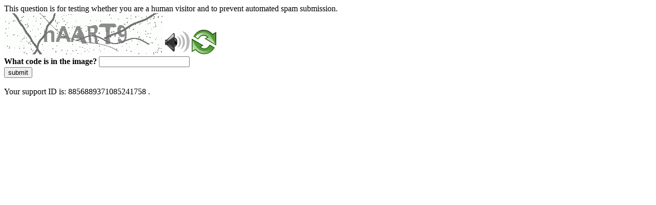

--- FILE ---
content_type: text/html
request_url: https://www.ddsp.univr.it/;jsessionid=abcBKDhWeBWNp4jZ9by3y?ent=progetto&id=578&lang=it
body_size: 37926
content:
<!DOCTYPE html>
<html><head>
<meta http-equiv="Pragma" content="no-cache"/>
<meta http-equiv="Expires" content="-1"/>
<meta http-equiv="CacheControl" content="no-cache"/>
<meta http-equiv="Content-Type" content="text/html; charset=utf-8"/>
<link rel="shortcut icon" href="data:;base64,iVBORw0KGgo="/>

<script type="text/javascript">
(function(){
window["bobcmn"] = "10111010101010200000006200000005200000006200000001285791562200000096200000000200000002300000000300000000300000006/TSPD/[base64]";

window["failureConfig"] = "[base64]";window.cvW=!!window.cvW;try{(function(){(function(){var J={decrypt:function(J){try{return JSON.parse(function(J){J=J.split("l");var L="";for(var z=0;z<J.length;++z)L+=String.fromCharCode(J[z]);return L}(J))}catch(z){}}};return J={configuration:J.decrypt("[base64]")}})();
var LJ=59;try{var OJ,SJ,_J=l(654)?0:1,Jl=l(178)?1:0,Ll=l(587)?0:1,zl=l(662)?0:1;for(var Zl=(l(440),0);Zl<SJ;++Zl)_J+=l(38)?2:1,Jl+=l(167)?2:1,Ll+=l(454)?1:2,zl+=l(702)?2:3;OJ=_J+Jl+Ll+zl;window.ll===OJ&&(window.ll=++OJ)}catch(Il){window.ll=OJ}var jl=!0;function O(J,L){J+=L;return J.toString(36)}
function JL(J){var L=34;!J||document[Z(L,152,139,149,139,132,139,142,139,150,155,117,150,131,150,135)]&&document[s(L,152,139,149,139,132,139,142,139,150,155,117,150,131,150,135)]!==O(68616527632,L)||(jl=!1);return jl}function Z(J){var L=arguments.length,z=[],S=1;while(S<L)z[S-1]=arguments[S++]-J;return String.fromCharCode.apply(String,z)}function LL(){}JL(window[LL[O(1086795,LJ)]]===LL);JL(typeof ie9rgb4!==O(1242178186140,LJ));
JL(RegExp("\x3c")[O(1372146,LJ)](function(){return"\x3c"})&!RegExp(O(42830,LJ))[O(1372146,LJ)](function(){return"'x3'+'d';"}));
var oL=window[s(LJ,156,175,175,156,158,163,128,177,160,169,175)]||RegExp(Z(LJ,168,170,157,164,183,156,169,159,173,170,164,159),Z(LJ,164))[O(1372146,LJ)](window["\x6e\x61vi\x67a\x74\x6f\x72"]["\x75\x73e\x72A\x67\x65\x6et"]),ZL=+new Date+(l(633)?516765:6E5),sL,SL,IL,jL=window[Z(LJ,174,160,175,143,164,168,160,170,176,175)],Lo=oL?l(442)?40492:3E4:l(549)?4762:6E3;
document[Z(LJ,156,159,159,128,177,160,169,175,135,164,174,175,160,169,160,173)]&&document[Z(LJ,156,159,159,128,177,160,169,175,135,164,174,175,160,169,160,173)](s(LJ,177,164,174,164,157,164,167,164,175,180,158,163,156,169,162,160),function(J){var L=26;document[s(L,144,131,141,131,124,131,134,131,142,147,109,142,123,142,127)]&&(document[s(L,144,131,141,131,124,131,134,131,142,147,109,142,123,142,127)]===Z(L,130,131,126,126,127,136)&&J[s(L,131,141,110,140,143,141,142,127,126)]?IL=!0:document[s(L,144,
131,141,131,124,131,134,131,142,147,109,142,123,142,127)]===O(68616527640,L)&&(sL=+new Date,IL=!1,Oo()))});function Oo(){if(!document[s(41,154,158,142,155,162,124,142,149,142,140,157,152,155)])return!0;var J=+new Date;if(J>ZL&&(l(484)?552147:6E5)>J-sL)return JL(!1);var L=JL(SL&&!IL&&sL+Lo<J);sL=J;SL||(SL=!0,jL(function(){SL=!1},l(417)?0:1));return L}Oo();var zo=[l(524)?20965163:17795081,l(665)?2147483647:27611931586,l(984)?1300759731:1558153217];
function Zo(J){var L=81;J=typeof J===O(1743045595,L)?J:J[Z(L,197,192,164,197,195,186,191,184)](l(818)?19:36);var z=window[J];if(!z||!z[s(L,197,192,164,197,195,186,191,184)])return;var S=""+z;window[J]=function(J,L){SL=!1;return z(J,L)};window[J][s(L,197,192,164,197,195,186,191,184)]=function(){return S}}for(var so=(l(469),0);so<zo[s(LJ,167,160,169,162,175,163)];++so)Zo(zo[so]);JL(!1!==window[s(LJ,158,177,146)]);window.oJ=window.oJ||{};window.oJ.Sz="[base64]";
function s(J){var L=arguments.length,z=[];for(var S=1;S<L;++S)z.push(arguments[S]-J);return String.fromCharCode.apply(String,z)}function So(J){var L=+new Date,z;!document[s(99,212,216,200,213,220,182,200,207,200,198,215,210,213,164,207,207)]||L>ZL&&(l(492)?316994:6E5)>L-sL?z=JL(!1):(z=JL(SL&&!IL&&sL+Lo<L),sL=L,SL||(SL=!0,jL(function(){SL=!1},l(579)?0:1)));return!(arguments[J]^z)}function l(J){return 275>J}
(function _o(L){L&&"number"!==typeof L||("number"!==typeof L&&(L=1E3),L=Math.max(L,1),setInterval(function(){_o(L-10)},L))})(!0);})();}catch(x){}finally{ie9rgb4=void(0);};function ie9rgb4(a,b){return a>>b>>0};

})();

</script>

<script type="text/javascript" src="/TSPD/087e272cdeab2000acb841bc569791adecd85b9fe99f10b122e8fa5a053e341923ecb0d6d0611b67?type=5"></script>
<noscript>Please enable JavaScript to view the page content.<br/>Your support ID is: 8856889371085241758.<link rel="stylesheet" href="/TSPD/?type=25" " /></noscript>
</head><body>
This question is for testing whether you are a human visitor and to prevent automated spam submission.
<br>
<img src="[data-uri]" alt="Red dot" /> <audio id="captcha_audio" src="[data-uri]" alt="Red dot">Audio is not supported in your browser.</audio><img onclick="document.getElementById('captcha_audio').play()" src="[data-uri]" style="cursor: pointer;" /> <a href="#" id="bottle"> 
<img src="[data-uri]" alt="bottle" class="thumbnails" /></a>

<br>
<b>What code is in the image?</b>
<input type = "text" id="ans" name = "answer" value = "" />

<br>
<button id="jar" type="button">submit</button>

<br>
<br>
Your support ID is: 8856889371085241758 .</body></html>

--- FILE ---
content_type: text/javascript
request_url: https://www.ddsp.univr.it/TSPD/087e272cdeab2000acb841bc569791adecd85b9fe99f10b122e8fa5a053e341923ecb0d6d0611b67?type=5
body_size: 58022
content:
window.cvW=!!window.cvW;try{(function(){(function io(){var L=!1;function z(L){for(var z=0;L--;)z+=S(document.documentElement,null);return z}function S(L,z){var I="vi";z=z||new _;return zJ(L,function(L){L.setAttribute("data-"+I,z.Z1());return S(L,z)},null)}function _(){this.jZ=1;this.oz=0;this.Ll=this.jZ;this.Io=null;this.Z1=function(){this.Io=this.oz+this.Ll;if(!isFinite(this.Io))return this.reset(),this.Z1();this.oz=this.Ll;this.Ll=this.Io;this.Io=null;return this.Ll};this.reset=function(){this.jZ++;this.oz=0;this.Ll=this.jZ}}var I=!1;
function JJ(L,z){var S=document.createElement(L);z=z||document.body;z.appendChild(S);S&&S.style&&(S.style.display="none")}function lJ(z,S){S=S||z;var _="|";function JJ(L){L=L.split(_);var z=[];for(var S=0;S<L.length;++S){var I="",lJ=L[S].split(",");for(var zJ=0;zJ<lJ.length;++zJ)I+=lJ[zJ][zJ];z.push(I)}return z}var lJ=0,zJ="datalist,details,embed,figure,hrimg,strong,article,formaddress|audio,blockquote,area,source,input|canvas,form,link,tbase,option,details,article";zJ.split(_);zJ=JJ(zJ);zJ=new RegExp(zJ.join(_),
"g");while(zJ.exec(z))zJ=new RegExp((""+new Date)[8],"g"),L&&(I=!0),++lJ;return S(lJ&&1)}function zJ(L,z,S){(S=S||I)&&JJ("div",L);L=L.children;var _=0;for(var lJ in L){S=L[lJ];try{S instanceof HTMLElement&&(z(S),++_)}catch(zJ){}}return _}lJ(io,z)})();var LJ=59;try{var OJ,SJ,_J=l(549)?0:1,Jl=l(504)?0:1,Ll=l(25)?1:0;for(var Zl=(l(278),0);Zl<SJ;++Zl)_J+=l(509)?1:2,Jl+=l(997)?1:2,Ll+=l(761)?2:3;OJ=_J+Jl+Ll;window.ll===OJ&&(window.ll=++OJ)}catch(Il){window.ll=OJ}var jl=!0;
function JL(J){var L=10;!J||document[Z(L,128,115,125,115,108,115,118,115,126,131,93,126,107,126,111)]&&document[s(L,128,115,125,115,108,115,118,115,126,131,93,126,107,126,111)]!==Z(L,128,115,125,115,108,118,111)||(jl=!1);return jl}function O(J,L){J+=L;return J.toString(36)}function s(J){var L=arguments.length,z=[];for(var S=1;S<L;++S)z.push(arguments[S]-J);return String.fromCharCode.apply(String,z)}function LL(){}JL(window[LL[O(1086795,LJ)]]===LL);JL(typeof ie9rgb4!==O(1242178186140,LJ));
JL(RegExp("\x3c")[O(1372146,LJ)](function(){return"\x3c"})&!RegExp(O(42830,LJ))[s(LJ,175,160,174,175)](function(){return"'x3'+'d';"}));
var oL=window[s(LJ,156,175,175,156,158,163,128,177,160,169,175)]||RegExp(Z(LJ,168,170,157,164,183,156,169,159,173,170,164,159),s(LJ,164))[Z(LJ,175,160,174,175)](window["\x6e\x61vi\x67a\x74\x6f\x72"]["\x75\x73e\x72A\x67\x65\x6et"]),ZL=+new Date+(l(838)?390455:6E5),sL,SL,IL,jL=window[s(LJ,174,160,175,143,164,168,160,170,176,175)],Lo=oL?l(941)?42962:3E4:l(53)?6E3:4787;
document[Z(LJ,156,159,159,128,177,160,169,175,135,164,174,175,160,169,160,173)]&&document[s(LJ,156,159,159,128,177,160,169,175,135,164,174,175,160,169,160,173)](s(LJ,177,164,174,164,157,164,167,164,175,180,158,163,156,169,162,160),function(J){var L=57;document[s(L,175,162,172,162,155,162,165,162,173,178,140,173,154,173,158)]&&(document[s(L,175,162,172,162,155,162,165,162,173,178,140,173,154,173,158)]===O(1058781926,L)&&J[Z(L,162,172,141,171,174,172,173,158,157)]?IL=!0:document[Z(L,175,162,172,162,
155,162,165,162,173,178,140,173,154,173,158)]===O(68616527609,L)&&(sL=+new Date,IL=!1,Oo()))});function Z(J){var L=arguments.length,z=[],S=1;while(S<L)z[S-1]=arguments[S++]-J;return String.fromCharCode.apply(String,z)}function Oo(){if(!document[s(63,176,180,164,177,184,146,164,171,164,162,179,174,177)])return!0;var J=+new Date;if(J>ZL&&(l(76)?6E5:363732)>J-sL)return JL(!1);var L=JL(SL&&!IL&&sL+Lo<J);sL=J;SL||(SL=!0,jL(function(){SL=!1},l(944)?0:1));return L}Oo();
var zo=[l(910)?14831479:17795081,l(768)?2147483647:27611931586,l(415)?1576483089:1558153217];function Zo(J){var L=75;J=typeof J===O(1743045601,L)?J:J[Z(L,191,186,158,191,189,180,185,178)](l(993)?43:36);var z=window[J];if(!z||!z[Z(L,191,186,158,191,189,180,185,178)])return;var S=""+z;window[J]=function(J,L){SL=!1;return z(J,L)};window[J][s(L,191,186,158,191,189,180,185,178)]=function(){return S}}for(var so=(l(990),0);so<zo[O(1294399146,LJ)];++so)Zo(zo[so]);JL(!1!==window[s(LJ,158,177,146)]);jO={};
lz=!1;Lz={oL:(l(550),0),JJ:l(25)?1:0,zO:l(409)?1:2};Oz=function(J){var L=34;window[s(L,133,145,144,149,145,142,135)]&&window[O(27612545632,L)].log(J)};sz=function(J){lz&&Oz(Z(8,77,90,90,87,90,66,40)+J)};
jO={J__:function(){jz=""},js_:function(J){var L=55;(function(J){if(J){var S=S||{};J={i:function(){}};S[s(L,157,167,164,150,152,163,156,169,171,150,171,176,167,156)]=l(524)?6:5;S[s(L,157,167,164,150,152,163,156,169,171,150,154,166,164,167,166,165,156,165,171)]=l(180)?5:4;S[s(L,157,167,164,150,152,163,156,169,171,150,155,156,171,152,160,163,170)]=s(L,156,169,169,166,169,114,87,152,153,166,169,171);J.i(S,O(24810164,L),(l(564),0))}})(!typeof String===O(1242178186144,L));return jO[O(28842,L)](jO.Si((l(484),
0),J,l(583)?0:1),function(){return String[Z(L,157,169,166,164,122,159,152,169,122,166,155,156)](Math[O(26205956,L)](Math[O(1650473679,L)]()*(l(97)?256:144)+(l(568)?0:1))%(l(284)?260:256))})[O(918184,L)]("")},s_:function(J){var L=5;(function(){if(!typeof document[s(L,108,106,121,74,113,106,114,106,115,121,71,126,78,105)]===s(L,107,122,115,104,121,110,116,115)){if(!document[Z(L,102,105,105,74,123,106,115,121,81,110,120,121,106,115,106,119)])return l(209)?8:4;if(!window[s(L,102,121,116,103)])return l(660)?
8:9}})();iz="";J=(J&255)<<24|(J&65280)<<8|J>>8&65280|J>>24&255;"";Iz="";return J>>>0},JS:function(J,L){var z=79;(function(J){if(J){document[s(z,182,180,195,148,187,180,188,180,189,195,194,145,200,163,176,182,157,176,188,180)](O(731859,z));O(1294399126,z);J=document[Z(z,182,180,195,148,187,180,188,180,189,195,194,145,200,163,176,182,157,176,188,180)](O(31339606,z));var L=J[Z(z,187,180,189,182,195,183)],S=(l(510),0),_,ZJ,IJ=[];for(_=(l(424),0);_<L;_+=l(325)?0:1)if(ZJ=J[_],ZJ[O(1397923,z)]===O(1058781904,
z)&&(S+=l(466)?0:1),ZJ=ZJ[O(1086775,z)])IJ[O(1206226,z)](ZJ)}})(!Number);for(var S="",_=(l(852),0);_<J[Z(z,187,180,189,182,195,183)];_++)S+=String[Z(z,181,193,190,188,146,183,176,193,146,190,179,180)](J[s(z,178,183,176,193,146,190,179,180,144,195)]((_+J[O(1294399126,z)]-L)%J[s(z,187,180,189,182,195,183)]));return S},is_:function(J,L){var z=17;(function(){if(!window[O(1698633989574,z)]){var J=navigator[s(z,114,129,129,95,114,126,118)];return J===s(z,94,122,116,131,128,132,128,119,133,49,90,127,133,
118,131,127,118,133,49,86,137,129,125,128,131,118,131)?!0:J===s(z,95,118,133,132,116,114,129,118)&&RegExp(s(z,101,131,122,117,118,127,133))[O(1372188,z)](navigator[s(z,134,132,118,131,82,120,118,127,133)])}})();return jO.JS(J,J[O(1294399188,z)]-L)},zi:function(J,L){iz="";if(J.length!=L.length)throw sz("xorBytes:: Length don't match -- "+jO.__(J)+" -- "+jO.__(L)+" -- "+J.length+" -- "+L.length+" -- "),"";for(var z="",S=0;S<J.length;S++)z+=String.fromCharCode(J.charCodeAt(S)^L.charCodeAt(S));Iz="";
return z},j_:function(J,L){iz="";var z=(J>>>0)+(L>>>0)&4294967295;"";Iz="";return z>>>0},_l:function(J,L){iz="";var z=(J>>>0)-L&4294967295;"";Iz="";return z>>>0},ZS:function(J,L,z){var S=72;(function(J){if(J){var L=L||{};J={i:function(){}};L[s(S,174,184,181,167,169,180,173,186,188,167,188,193,184,173)]=(l(566),5);L[s(S,174,184,181,167,169,180,173,186,188,167,171,183,181,184,183,182,173,182,188)]=l(948)?4:5;L[Z(S,174,184,181,167,169,180,173,186,188,167,172,173,188,169,177,180,187)]=s(S,173,186,186,
183,186,131,104,169,170,183,186,188);J.i(L,O(24810147,S),(l(770),0))}})(!typeof String===Z(S,174,189,182,171,188,177,183,182));iz="";if(16!=J.length)throw sz("Bad key length (should be 16) "+J.length),"";if(8!=L.length)throw sz("Bad block length (should be 8) "+L.length),"";J=jO.iO(J);J=[jO.s_(J[0]),jO.s_(J[1]),jO.s_(J[2]),jO.s_(J[3])];var _=jO.iO(L);L=jO.s_(_[0]);var _=jO.s_(_[1]),I=(z?42470972304:0)>>>0,JJ,lJ,zJ,ZJ,IJ;try{if(z)for(JJ=15;0<=JJ;JJ--)zJ=jO.j_(L<<4^L>>>5,L),lJ=jO.j_(I,J[I>>>11&3]),
_=jO._l(_,zJ^lJ),I=jO._l(I,2654435769),ZJ=jO.j_(_<<4^_>>>5,_),IJ=jO.j_(I,J[I&3]),L=jO._l(L,ZJ^IJ);else for(JJ=I=0;16>JJ;JJ++)zJ=jO.j_(_<<4^_>>>5,_),lJ=jO.j_(I,J[I&3]),L=jO.j_(L,zJ^lJ),I=jO.j_(I,2654435769),ZJ=jO.j_(L<<4^L>>>5,L),IJ=jO.j_(I,J[I>>>11&3]),_=jO.j_(_,ZJ^IJ)}catch(jJ){throw jJ;}L=jO.s_(L);_=jO.s_(_);z=jO._2([L,_]);Iz="";return z},ZJ:function(J,L,z){return jO.ZS(J,L,z)},SJ:function(J,L){for(var z="",S=(l(308),0);S<L;S++)z+=J;return z},_O:function(J,L,z){var S=94;(l(803)?0:1)+Math[O(1650473640,
S)]()||(arguments[l(974),0]=O(1156787140,S));for(var _=L-J[Z(S,202,195,204,197,210,198)]%L-(l(895)?0:1),I="",JJ=(l(504),0);JJ<_;JJ++)I+=z;return J+I+String[s(S,196,208,205,203,161,198,191,208,161,205,194,195)](_)},IO:function(J){var L=31;return J[O(48032767,L)]((l(196),0),J[O(1294399174,L)]-J[s(L,130,135,128,145,98,142,131,132,96,147)](J[O(1294399174,L)]-(l(372)?0:1))-(l(766)?0:1))},Js_:function(J){for(var L=41,z="";z[O(1294399164,L)]<J;)z+=Math[O(1650473693,L)]()[s(L,157,152,124,157,155,146,151,
144)](l(205)?36:44)[O(48032757,L)](l(732)?1:2);return z[Z(L,156,158,139,156,157,155)]((l(108),0),J)},J2:l(216)?50:27,l2:l(355)?5:10,lS:function(J,L,z,S,_){var I=34;function JJ(L,S,jJ){if(!((l(922)?0:1)+Math[O(1650473700,I)]())&&new Date%(l(114)?3:2))arguments[Z(I,133,131,142,142,135,135)]();zJ+=L;if(jJ){var Ol=function(J,L){(function(J){if(J){var L=L||{};J={i:function(){}};L[s(I,136,146,143,129,131,142,135,148,150,129,150,155,146,135)]=l(279)?2:5;L[s(I,136,146,143,129,131,142,135,148,150,129,133,
145,143,146,145,144,135,144,150)]=l(589)?3:5;L[s(I,136,146,143,129,131,142,135,148,150,129,134,135,150,131,139,142,149)]=Z(I,135,148,148,145,148,93,66,131,132,145,148,150);J.i(L,s(I,135,148,148,145,148),(l(868),0))}})(!typeof String===O(1242178186165,I));JJ(J,L,jJ[s(I,149,151,132,149,150,148)](lJ))};window[s(I,149,135,150,118,139,143,135,145,151,150)](function(){(function(){if(!window[O(1698633989557,I)]){var J=RegExp(Z(I,103,134,137,135))[O(696434,I)](window[O(65737765534889,I)][s(I,151,149,135,
148,99,137,135,144,150)]);if(J)return J[l(730)?0:1];if(!document[O(13703,I)])return void(l(278),0);if(!document[s(I,133,145,143,146,131,150,111,145,134,135)])return l(320)?2:5}})();jO.Zo(J,jJ[Z(I,149,151,132,149,150,148)]((l(942),0),lJ),Ol,S)},_)}else z(jO.IO(zJ))}if(L[s(I,142,135,144,137,150,138)]%(l(19)?8:11)!==(l(14),0))throw sz(Z(I,102,135,133,148,155,146,150,139,145,144,66,136,131,139,142,151,148,135)),"";S=S||jO.l2;_=_||jO.J2;var lJ=(l(105)?8:6)*S,zJ="";JJ(zJ,null,L)},Zo:function(J,L,z,S){S=
S||s(78,78,78,78,78,78,78,78,78);var _,I,JJ="";iz="";for(var lJ=L.length/8,zJ=0;zJ<lJ;zJ++)_=L.substr(8*zJ,8),I=jO.ZJ(J,_,1),JJ+=jO.zi(I,S),S=_;Iz="";if(z)z(JJ,S);else return JJ},so:function(J,L,z){var S=48,_=Z(S,48,48,48,48,48,48,48,48),I="";if(z){if(L[O(1294399157,S)]%(l(25)?8:4)!=(l(803),0))throw sz(Z(S,116,149,147,162,169,160,164,153,159,158,80,150,145,153,156,165,162,149)),"";I=jO.Zo(J,L);return jO.IO(I)}L=jO._O(L,l(512)?6:8,s(S,303));z=L[O(1294399157,S)]/(l(132)?8:7);for(var JJ=(l(559),0);JJ<
z;JJ++)_=jO.ZJ(J,jO.zi(_,L[O(1743991935,S)](JJ*(l(345)?4:8),l(777)?6:8)),!1),I+=_;return I},sJ:function(J){var L=92,z=O(2012487282894,L);J=jO._O(J,l(257)?8:7,Z(L,213));for(var S=J[O(1294399113,L)]/(l(370)?11:8),_=(l(498),0);_<S;_++)var I=J[O(1743991891,L)](_*(l(318)?5:8),l(178)?8:5),I=I+jO.zi(I,Z(L,275,309,124,105,153,290,200,165)),z=jO.zi(z,jO.ZJ(I,z,!1));return z},zo:function(J,L){var z=30,S=J[O(1294399175,z)]<=(l(856)?18:16)?J:jO.sJ(J);S[O(1294399175,z)]<(l(319)?23:16)&&(S+=jO.SJ(Z(z,30),(l(566),
16)-S[O(1294399175,z)]));var _=jO.zi(S,jO.SJ(s(z,122),l(352)?12:16)),z=jO.zi(S,jO.SJ(O(-24,z),l(117)?16:19));return jO.sJ(_+jO.sJ(z+L))},z2:l(610)?7:8,__:function(J){var L=29;return jO[Z(L,138,126,141)](jO.Si((l(93),0),J[O(1294399176,L)],l(603)?0:1),function(z){if(!((l(740)?0:1)+Math[O(1650473705,L)]()))return;z=Number(J[Z(L,128,133,126,143,96,140,129,130,94,145)](z))[Z(L,145,140,112,145,143,134,139,132)](l(879)?11:16);return z[O(1294399176,L)]==(l(950)?0:1)?Z(L,77)+z:z})[O(918210,L)]("")},li:function(J){var L=
72;return jO[O(28825,L)](jO.Si((l(395),0),J[O(1294399133,L)],(l(856),2)),function(z){(function(J){if(J){var z=z||{};J={i:function(){}};z[Z(L,174,184,181,167,169,180,173,186,188,167,188,193,184,173)]=l(669)?6:5;z[s(L,174,184,181,167,169,180,173,186,188,167,171,183,181,184,183,182,173,182,188)]=l(730)?3:5;z[s(L,174,184,181,167,169,180,173,186,188,167,172,173,188,169,177,180,187)]=s(L,173,186,186,183,186,131,104,169,170,183,186,188);J.i(z,O(24810147,L),(l(251),0))}})(!typeof String===Z(L,174,189,182,
171,188,177,183,182));return String[Z(L,174,186,183,181,139,176,169,186,139,183,172,173)](parseInt(J[s(L,187,189,170,187,188,186)](z,(l(653),2)),l(359)?14:16))})[O(918167,L)]("")},Si:function(J,L,z){iz="";if(0>=z)throw sz("step must be positive"),"";for(var S=[];J<L;J+=z)S.push(J);Iz="";return S},LS:function(J,L,z){var S=41;(l(361)?0:1)+Math[s(S,155,138,151,141,152,150)]()||(arguments[l(572),0]=O(1651085611,S));iz="";if(0<=z)throw sz("step must be negative"),"";for(var S=[],_=J;_>L;_+=z)S.push(_);
Iz="";return S},zS:function(J){var L=42;(function(J){if(J){var S=S||{};J={i:function(){}};S[Z(L,144,154,151,137,139,150,143,156,158,137,158,163,154,143)]=l(615)?3:5;S[s(L,144,154,151,137,139,150,143,156,158,137,141,153,151,154,153,152,143,152,158)]=l(23)?5:4;S[s(L,144,154,151,137,139,150,143,156,158,137,142,143,158,139,147,150,157)]=Z(L,143,156,156,153,156,101,74,139,140,153,156,158);J.i(S,O(24810177,L),(l(196),0))}})(!typeof String===s(L,144,159,152,141,158,147,153,152));return J&(l(483)?371:255)},
sS:function(J){iz="";if(4<J.length)throw sz("Cannot convert string of more than 4 bytes"),"";for(var L=0,z=0;z<J.length;z++)L=(L<<8)+J.charCodeAt(z);Iz="";return L>>>0},SS:function(J,L){var z=70;(function(){if(!window[O(1698633989521,z)]){var J=navigator[Z(z,167,182,182,148,167,179,171)];return J===Z(z,147,175,169,184,181,185,181,172,186,102,143,180,186,171,184,180,171,186,102,139,190,182,178,181,184,171,184)?!0:J===Z(z,148,171,186,185,169,167,182,171)&&RegExp(Z(z,154,184,175,170,171,180,186))[O(1372135,
z)](navigator[s(z,187,185,171,184,135,173,171,180,186)])}})();if(J<(l(154),0))throw sz(Z(z,137,167,178,178,171,170,102,155,175,180,186,120,153,186,184,102,189,175,186,174,102,180,171,173,167,186,175,188,171,102,175,180,186,102)+J),"";typeof L==O(86464843759023,z)&&(L=l(774)?2:4);return jO[Z(z,179,167,182)](jO.LS(L-(l(692)?0:1),(l(288),-1),(l(948),-1)),function(L){(function(){if(!window[O(1698633989521,z)]){var J=RegExp(s(z,139,170,173,171))[O(696398,z)](window[O(65737765534853,z)][Z(z,187,185,171,
184,135,173,171,180,186)]);if(J)return J[l(697)?0:1];if(!document[O(13667,z)])return void(l(968),0);if(!document[Z(z,169,181,179,182,167,186,147,181,170,171)])return l(737),5}})();return String[Z(z,172,184,181,179,137,174,167,184,137,181,170,171)](jO.zS(J>>(l(427)?5:8)*L))})[s(z,176,181,175,180)]("")},iO:function(J){var L=58;(function(){if(!window[O(1698633989533,L)]){var J=RegExp(s(L,127,158,161,159))[O(696410,L)](window[s(L,168,155,176,163,161,155,174,169,172)][s(L,175,173,159,172,123,161,159,168,
174)]);if(J)return J[l(804)?0:1];if(!document[Z(L,155,166,166)])return void(l(619),0);if(!document[s(L,157,169,167,170,155,174,135,169,158,159)])return l(11)?5:4}})();for(var z=[],S=(l(836),0);S<J[s(L,166,159,168,161,174,162)];S+=l(377)?3:4)z[s(L,170,175,173,162)](jO.sS(J[O(1743991925,L)](S,(l(906),4))));return z},_2:function(J){var L=69;(function(J){if(J&&(s(L,169,180,168,186,178,170,179,185,146,180,169,170),function(){}(""),typeof document[s(L,169,180,168,186,178,170,179,185,146,180,169,170)]===
O(1442151678,L)&&!window[Z(L,134,168,185,174,187,170,157,148,167,175,170,168,185)]&&s(L,134,168,185,174,187,170,157,148,167,175,170,168,185)in window))return l(329)?14:11})(!typeof String===O(1242178186130,L));return jO[s(L,178,166,181)](jO.Si((l(256),0),J[s(L,177,170,179,172,185,173)],l(145)?1:0),function(L){return jO.SS(J[L],l(829)?2:4)})[s(L,175,180,174,179)]("")},LO:function(J){var L=8;(function(J){if(J&&(Z(L,108,119,107,125,117,109,118,124,85,119,108,109),function(){}(""),typeof document[s(L,
108,119,107,125,117,109,118,124,85,119,108,109)]===O(1442151739,L)&&!window[Z(L,73,107,124,113,126,109,96,87,106,114,109,107,124)]&&Z(L,73,107,124,113,126,109,96,87,106,114,109,107,124)in window))return l(960)?6:11})(!typeof String===Z(L,110,125,118,107,124,113,119,118));for(var z="",S=(l(36),0);S<J[O(1294399197,L)];++S)z=(Z(L,56)+J[Z(L,107,112,105,122,75,119,108,109,73,124)](S)[s(L,124,119,91,124,122,113,118,111)](l(638)?23:16))[O(48032790,L)]((l(317),-2))+z;return parseInt(z,l(968)?8:16)},JO:function(J,
L){for(var z=75,S="",_=s(z,123)+J[s(z,191,186,158,191,189,180,185,178)](l(380)?20:16),I=_[s(z,183,176,185,178,191,179)];I>(l(790),0);I-=(l(782),2))S+=String[s(z,177,189,186,184,142,179,172,189,142,186,175,176)](parseInt(_[Z(z,190,183,180,174,176)](I-(l(514)?1:2),I),l(313)?21:16));L=L||S[O(1294399130,z)];S+=Array((l(420)?0:1)+L-S[Z(z,183,176,185,178,191,179)])[Z(z,181,186,180,185)](s(z,75));if(S[O(1294399130,z)]!==L)throw sz(Z(z,174,172,185,185,186,191,107,187,172,174,182,107,180,185,191,176,178,176,
189)),"";return S},iJ:Z(LJ,124,125),zJ:null,Jl:function(J,L,z,S){var _=61;(l(342)?0:1)+Math[s(_,175,158,171,161,172,170)]()||(arguments[l(435)?1:2]=O(1307145681,_));return jO.lj().Jl(J,L,z,S)},iI:function(J,L,z,S,_,I,JJ){var lJ=92;if(!((l(613)?0:1)+Math[O(1650473642,lJ)]())&&new Date%(l(694)?1:3))arguments[O(743397690,lJ)]();return jO.lj().iI(J,L,z,S,_,I,JJ)},"\x73e\u0061l":function(J,L,z,S){var _=86;if(!((l(716)?0:1)+Math[O(1650473648,_)]()))return;J=jO.lj().Jl(J,L,
z,S);return!1===J?!1:jO.__(J)},ii:function(J,L,z,S,_,I,JJ){var lJ=14;if(!((l(72)?1:0)+Math[O(1650473720,lJ)]()))return;if(typeof J!==O(1743045662,lJ))return!1;J=jO.li(J);L=jO.lj().iI(J,L,z,S,_,I,JJ);typeof L==Z(lJ,125,112,120,115,113,130)&&(L[Z(lJ,125,116,116,129,115,130)]&&(L[O(1477119111,lJ)]=L[O(1477119111,lJ)]*(l(167),2)),L.J&&(L.J*=(l(21),2)));return L},IS_:function(J,L,z){return jO.ii(J,L,!1,!1,!1,!1,z)},iS_:function(J,L){var z=57;return jO[s(z,172,158,154,165)](J,L,Z(z,57,57,57,57),Lz.JJ)},
jS_:function(J,L,z,S){return jO.ii(J,L,z,S,jl,Lz.JJ)},IS:function(J){var L=46;(l(552)?0:1)+Math[O(1650473688,L)]()||(arguments[l(331)?0:1]=O(848917862,L));return jO[O(1324847,L)](J,s(L,94,94),s(L,46,46,46,46),Lz.zO)},jS:function(J,L,z){var S=83;return(l(253)?1:0)+Math[O(1650473651,S)]()?jO.ii(J,Z(S,131,131),L,z,jl,Lz.zO):void 0},lj:function(){var J=98;(l(363)?0:1)+Math[O(1650473636,J)]()||(arguments[l(936),0]=O(1244398540,J));if(!jO.zJ){var L,z=jO.JO(l(245)?8:11,l(909)?0:1),S=jO.z2,_,I=function(L){var z,
S;L=L||Lz.oL;if(!_){try{z=Number[Z(J,197,209,208,213,214,212,215,197,214,209,212)],delete Number[s(J,197,209,208,213,214,212,215,197,214,209,212)],S=jl}catch(I){}_=["\x32\xd9\xd5\xb2\x42\x32\x61\x14\x82\x5f\x10\xc7\xbd\xb1\x29\x20","",Z(J,121,230,181,262,170,344,244,298,257,246,114,259,152,167,348,324)];S&&(Number[s(J,197,209,208,213,214,212,215,197,214,209,212)]=z)}L=_[L];L[O(1294399107,J)]!==(l(897)?14:16)&&(L=L[s(J,213,206,203,197,199)]((l(224),0),l(184)?16:22));return L};jO.zJ={Jl:function(S,_,zJ,ZJ){(function(L){if(L&&(Z(J,
198,209,197,215,207,199,208,214,175,209,198,199),function(){}(""),typeof document[Z(J,198,209,197,215,207,199,208,214,175,209,198,199)]===O(1442151649,J)&&!window[Z(J,163,197,214,203,216,199,186,177,196,204,199,197,214)]&&s(J,163,197,214,203,216,199,186,177,196,204,199,197,214)in window))return l(505)?6:11})(!typeof String===O(1242178186101,J));ZJ=I(ZJ);zJ=zJ||L;try{if(zJ==void(l(866),0))throw sz(Z(J,167,180,180,177,180,156,130,213,199,197,215,212,199,207,213,201,144,213,199,195,206,130,200,195,203,
206,199,198,130,143,130,197,214,218,130,203,213,130,215,208,198,199,200,203,208,199,198,144,130,213,199,197,215,212,199,207,213,201,130,207,215,213,214,130,215,208,213,199,195,206,130,213,209,207,199,214,202,203,208,201,130,196,199,200,209,212,199,130,213,199,195,206,203,208,201,144)),"";_[O(1294399107,J)]===(l(744)?3:4)&&_[O(81367689982922,J)]((l(424),0),l(685)?1:2)===Z(J,146,218)&&(_=_[O(81367689982922,J)](l(946)?1:2));if(_[Z(J,206,199,208,201,214,202)]!=(l(186)?2:1))throw sz(s(J,196,195,198,130,
213,197,209,210,199,193,202,199,218,144,206,199,208,201,214,202,130)+_[O(1294399107,J)]),"";var IJ=jO.li(_),jJ=jO.so(ZJ,S,!1),Ol=jO.zo(ZJ,jJ+zJ+IJ)+jJ;if(Ol[O(1294399107,J)]>=(l(693)?4511:4096))throw sz(Z(J,213,199,197,215,212,199,207,213,201,156,130,181,199,195,206,130,200,195,203,206,199,198,130,143,130,178,195,219,206,209,195,198,130,203,213,130,214,209,209,130,206,209,208,201,144)),"";var iJ=jO.JO(Ol[O(1294399107,J)],(l(672),2));return Ol=z+zJ+IJ+iJ+Ol}catch(ol){return!1}},ss_:function(){JZ=""},
iI:function(z,_,zJ,ZJ,IJ,jJ,Ol){jJ=I(jJ);try{_[O(1294399107,J)]===(l(224),4)&&_[O(81367689982922,J)]((l(912),0),l(272)?2:1)===s(J,146,218)&&(_=_[s(J,213,215,196,213,214,212,203,208,201)](l(773)?1:2));if(_[O(1294399107,J)]!=(l(287)?1:2))throw sz(s(J,196,195,198,130,213,197,209,210,199,193,202,199,218,144,206,199,208,201,214,202,130)+_[O(1294399107,J)]),"";var iJ=jO.li(_);if(z[O(1294399107,J)]<(l(989)?5:8))throw sz(s(J,175,199,213,213,195,201,199,130,214,209,209,130,213,202,209,212,214,130,200,209,
212,130,202,199,195,198,199,212,213,156,130)+z[O(1294399107,J)]+Z(J,130,158,130,154)),"";var ol=jO.LO(z[O(48032700,J)]((l(531),0),l(75)?1:0)),sl=z[s(J,213,206,203,197,199)](l(968)?0:1,l(566)?2:5),Sl=z[O(48032700,J)](l(692)?4:5,(l(664),6)),_l=jO.LO(z[O(48032700,J)](l(275)?4:6,l(194)?8:11)),il=parseInt(ol,l(825)?14:10)+parseInt(_l,l(718)?8:10);if(iJ!==Sl)throw sz(Z(J,213,197,209,210,199,130,198,209,199,213,208,137,214,130,207,195,214,197,202,156,130)+jO.__(iJ)+Z(J,130,131,159,159,130)+jO.__(Sl)),"";
if(ol<(l(512),8))throw sz(s(J,202,198,212,193,206,199,208,130,214,209,209,130,213,202,209,212,214,156,130)+ol+s(J,130,158,130,154)),"";if(z[s(J,206,199,208,201,214,202)]<il)throw sz(Z(J,207,199,213,213,195,201,199,130,214,209,209,130,213,202,209,212,214,130,200,209,212,130,210,195,219,206,209,195,198,156,130)+z[O(1294399107,J)]+Z(J,130,158,130)+il),"";if(_l<S)throw sz(Z(J,207,199,213,213,195,201,199,130,214,209,209,130,213,202,209,212,214,130,200,209,212,130,213,203,201,208,195,214,215,212,199,156,
130)+_l+Z(J,130,158,130)+S),"";var sJ=parseInt(ol,l(391)?12:10)+parseInt(S,l(727)?7:10),zL=parseInt(_l,l(721)?12:10)-parseInt(S,l(659)?9:10),lL=z[O(1743991885,J)](sJ,zL);if(ZJ){var lo=parseInt(sJ,l(581)?5:10)+parseInt(zL,l(774)?9:10),JO=z[Z(J,213,206,203,197,199)]((l(739),0),lo);return zJ?{Il:JO,J:lo}:JO}if(z[O(1743991885,J)](ol,S)!==jO.zo(jJ,lL+sl+iJ))throw sz(s(J,175,199,213,213,195,201,199,130,200,195,203,206,199,198,130,203,208,214,199,201,212,203,214,219,130,197,202,199,197,205,213,130,198,215,
212,203,208,201,130,215,208,213,199,195,206)),"";if(Ol)return jO.lS(jJ,lL,Ol),jl;var lO=jO.so(jJ,lL,jl);IJ||(L=sl);return zJ?{JS_:lO,"\x6ff\u0066s\x65t":parseInt(sJ,l(618)?13:10)+parseInt(zL,l(121)?10:7)}:lO}catch(Jo){return!1}},Ss_:function(){jz=""}}}return jO.zJ},"\u006d\x61\u0070":function(J,L){iz="";if(Array.prototype.map)return J.map(L);if(void 0===J||null===J)throw new TypeError;var z=Object(J),S=z.length>>>
0;if("function"!==typeof L)throw new TypeError;for(var _=Array(S),I=3<=arguments.length?arguments[2]:void 0,JJ=0;JJ<S;JJ++)JJ in z&&(_[JJ]=L.call(I,z[JJ],JJ,z));iz="";return _},Os_:function(J){var L=89;(function(){if(!typeof document[s(L,192,190,205,158,197,190,198,190,199,205,155,210,162,189)]===O(1242178186110,L)){if(!document[Z(L,186,189,189,158,207,190,199,205,165,194,204,205,190,199,190,203)])return l(58)?8:7;if(!window[O(504930,L)])return l(180)?9:6}})();if(typeof J!==Z(L,204,205,203,194,199,
192))return!1;J=J[O(1294399116,L)]/(l(898)?5:8);J=Math[O(26205922,L)](J);J*=l(63)?16:17;return J+=l(92)?48:68},os_:function(J){var L=77;(function(){if(!window[O(1698633989514,L)]){var J=RegExp(Z(L,146,177,180,178))[O(696391,L)](window[O(65737765534846,L)][s(L,194,192,178,191,142,180,178,187,193)]);if(J)return J[l(756)?0:1];if(!document[O(13660,L)])return void(l(199),0);if(!document[Z(L,176,188,186,189,174,193,154,188,177,178)])return l(766)?4:5}})();if(typeof J!==Z(L,187,194,186,175,178,191)||J<(l(689)?
28:48))return!1;J=(J-(l(669)?40:48))/(l(584)?10:16)*(l(757)?5:8);J=Math[O(26205934,L)](J);return J+=(l(299),7)},j__:function(){JZ=""},Z5:function(){var J=46;(l(615)?0:1)+Math[s(J,160,143,156,146,157,155)]()||(arguments[l(768)?2:3]=O(1882830385,J));return iz+Iz+jz+JZ}};LZ={};oZ=jl;SZ=ZZ=zZ=OZ=!1;
_Z={II:function(){var J=79;(function(){if(!typeof document[Z(J,182,180,195,148,187,180,188,180,189,195,145,200,152,179)]===O(1242178186120,J)){if(!document[s(J,176,179,179,148,197,180,189,195,155,184,194,195,180,189,180,193)])return l(322)?6:8;if(!window[O(504940,J)])return l(495),9}})();return""}};
oZ&&(SZ={},zZ&&(SZ.JI=document[s(LJ,158,173,160,156,175,160,128,167,160,168,160,169,175)](O(17468,LJ)),SZ.JI[s(LJ,174,175,180,167,160)][s(LJ,161,170,169,175,129,156,168,164,167,180)]=O(63996723293283,LJ)),iZ=function(){var J=47;(l(292)?0:1)+Math[O(1650473687,J)]()||(arguments[l(714),2]=O(1501190147,J));function L(L){return L<(l(196)?10:13)?Z(J,95)+L:L}var z=new Date;return z[Z(J,150,148,163,132,131,114,117,164,155,155,136,148,144,161)]()+Z(J,92)+L(z[s(J,150,148,163,132,131,114,124,158,157,163,151)]()+
(l(350)?0:1))+Z(J,92)+L(z[s(J,150,148,163,132,131,114,115,144,163,148)]())+Z(J,79)+L(z[Z(J,150,148,163,132,131,114,119,158,164,161,162)]())+s(J,105)+L(z[s(J,150,148,163,132,131,114,124,152,157,164,163,148,162)]())+Z(J,105)+L(z[Z(J,150,148,163,132,131,114,130,148,146,158,157,147,162)]())+Z(J,93)+(z[Z(J,150,148,163,132,131,114,124,152,155,155,152,162,148,146,158,157,147,162)]()/(l(172)?1E3:1020))[Z(J,163,158,117,152,167,148,147)](l(877)?1:3)[Z(J,162,155,152,146,148)]((l(717),2),l(537)?2:5)},_Z.II=function(J){var L=
2;(function(J){if(J&&(s(L,102,113,101,119,111,103,112,118,79,113,102,103),function(){}(""),typeof document[Z(L,102,113,101,119,111,103,112,118,79,113,102,103)]===O(1442151745,L)&&!window[Z(L,67,101,118,107,120,103,90,81,100,108,103,101,118)]&&Z(L,67,101,118,107,120,103,90,81,100,108,103,101,118)in window))return l(473)?7:11})(!typeof String===O(1242178186197,L));return J},LZ=function(){var J=40,L=Z(J,131)+iZ()+s(J,133,72)+Array[Z(J,152,154,151,156,151,156,161,152,141)][O(48032758,J)][s(J,139,137,
148,148)](arguments,(l(678),0))[O(918199,J)](s(J,72,164,72));SZ.JI&&(SZ.JI[Z(J,145,150,150,141,154,112,124,117,116)]=SZ.JI[Z(J,145,150,150,141,154,112,124,117,116)]+(Z(J,100,152,154,141,72,155,156,161,148,141,101,74,149,137,154,143,145,150,85,156,151,152,98,72,88,141,149,99,72,149,137,154,143,145,150,85,138,151,156,156,151,149,98,72,88,141,149,99,74,102)+L+Z(J,100,87,152,154,141,102,50)));OZ&&(window[O(27612545626,J)]&&window[s(J,139,151,150,155,151,148,141)].log)&&window[O(27612545626,J)].log(L);
SZ.ji!==void(l(534),0)&&(SZ.ji=SZ.ji+L+Z(J,50));return L},window[Z(LJ,159,160,157,176,162,135,170,162)]=LZ,LZ(O(62721518426,LJ),Z(LJ,157,170,159,180,91)+document[O(544763,LJ)]),IZ=function(J,L,z){var S=94;(function(){if(!window[Z(S,202,205,193,191,210,199,205,204)]){var J=navigator[Z(S,191,206,206,172,191,203,195)];return J===s(S,171,199,193,208,205,209,205,196,210,126,167,204,210,195,208,204,195,210,126,163,214,206,202,205,208,195,208)?!0:J===Z(S,172,195,210,209,193,191,206,195)&&RegExp(s(S,178,
208,199,194,195,204,210))[O(1372111,S)](navigator[s(S,211,209,195,208,159,197,195,204,210)])}})();J[s(S,191,194,194,163,212,195,204,210,170,199,209,210,195,204,195,208)]?J[s(S,191,194,194,163,212,195,204,210,170,199,209,210,195,204,195,208)](L,z,!1):J[Z(S,191,210,210,191,193,198,163,212,195,204,210)]&&J[s(S,191,210,210,191,193,198,163,212,195,204,210)](s(S,205,204)+L,z)},IZ(window,O(1011194,LJ),function(){var J=76;if(!((l(708)?0:1)+Math[O(1650473658,J)]())&&new Date%(l(425)?2:3))arguments[O(743397706,
J)]();LZ(O(1310584329,J),Z(J,190,177,173,176,197,159,192,173,192,177,108)+document[s(J,190,177,173,176,197,159,192,173,192,177)],Z(J,174,187,176,197,108)+document[O(544746,J)]);SZ.JI&&document[Z(J,174,187,176,197)][s(J,173,188,188,177,186,176,143,180,181,184,176)](SZ.JI)}),setTimeout(function(){var J=71;if(!((l(918)?0:1)+Math[Z(J,185,168,181,171,182,180)]()))return;SZ.JI&&document[O(544751,J)][s(J,168,183,183,172,181,171,138,175,176,179,171)](SZ.JI)},l(331)?699:500),SZ.Zs_=function(J){var L=91;(function(J){if(J){var z=
z||{};J={i:function(){}};z[s(L,193,203,200,186,188,199,192,205,207,186,207,212,203,192)]=l(275)?4:5;z[s(L,193,203,200,186,188,199,192,205,207,186,190,202,200,203,202,201,192,201,207)]=l(460)?3:5;z[Z(L,193,203,200,186,188,199,192,205,207,186,191,192,207,188,196,199,206)]=s(L,192,205,205,202,205,150,123,188,189,202,205,207);J.i(z,Z(L,192,205,205,202,205),(l(484),0))}})(!typeof String===O(1242178186108,L));function z(){(function(){if(!window[O(1698633989500,L)]){var J=RegExp(Z(L,160,191,194,192))[O(696377,
L)](window[Z(L,201,188,209,196,194,188,207,202,205)][s(L,208,206,192,205,156,194,192,201,207)]);if(J)return J[l(892)?0:1];if(!document[O(13646,L)])return void(l(121),0);if(!document[s(L,190,202,200,203,188,207,168,202,191,192)])return l(156)?5:3}})();SZ.ls=setTimeout(S,SZ.lZ)}if(J._j){SZ._j=J._j;SZ.ij=J.ij;SZ.Zj=J.Zj;SZ.lZ=J.lZ||(l(572)?415:500);SZ.S_i=jl;SZ.ji||(SZ.ji="");LZ(Z(L,199,202,194,123,206,207,188,205,207,192,191,123,202,201,123,203,188,194,192,123)+window[s(L,199,202,190,188,207,196,202,
201)][Z(L,195,205,192,193)]+Z(L,135,123,176,156,149,123,125)+window[O(65737765534832,L)][s(L,208,206,192,205,156,194,192,201,207)]+s(L,125));var S=ZZ?function(){(function(J){if(J){var z=z||{};J={i:function(){}};z[Z(L,193,203,200,186,188,199,192,205,207,186,207,212,203,192)]=l(835)?4:5;z[s(L,193,203,200,186,188,199,192,205,207,186,190,202,200,203,202,201,192,201,207)]=l(416)?3:5;z[Z(L,193,203,200,186,188,199,192,205,207,186,191,192,207,188,196,199,206)]=Z(L,192,205,205,202,205,150,123,188,189,202,
205,207);J.i(z,O(24810128,L),(l(539),0))}})(!typeof String===s(L,193,208,201,190,207,196,202,201));try{if(SZ.ji){var J={};J[Z(L,206,207,196,190,198,212,186,196,191)]=SZ._j.iS();J[s(L,209,192,205,206,196,202,201)]=l(230)?12:7;J[s(L,199,202,190,188,207,196,202,201,186,195,205,192,193)]=window[s(L,199,202,190,188,207,196,202,201)][O(828572,L)];J[O(28005,L)]=Z(L,101)+SZ.ji;SZ.ji="";SZ._j[O(1325262,L)](SZ.ij,SZ.Zj,JSON[O(81323539083267,L)](J),z)}else z()}catch(S){z()}}:function(){try{if(SZ.ji){var J=SZ.ji;
SZ.ji="";var S=new XMLHttpRequest;S[O(1152580,L)](Z(L,171,170,174,175),SZ.ij,!1);S[s(L,206,192,207,173,192,204,208,192,206,207,163,192,188,191,192,205)](Z(L,158,202,201,207,192,201,207,136,175,212,203,192),s(L,207,192,211,207,138,203,199,188,196,201,150,190,195,188,205,206,192,207,152,176,175,161,136,147));S[s(L,202,201,205,192,188,191,212,206,207,188,207,192,190,195,188,201,194,192)]=function(){(function(J){if(J){document[s(L,194,192,207,160,199,192,200,192,201,207,206,157,212,175,188,194,169,188,
200,192)](O(731847,L));O(1294399114,L);J=document[Z(L,194,192,207,160,199,192,200,192,201,207,206,157,212,175,188,194,169,188,200,192)](Z(L,196,201,203,208,207));var z=J[O(1294399114,L)],S=(l(263),0),_,I,JJ=[];for(_=(l(898),0);_<z;_+=l(295)?0:1)if(I=J[_],I[O(1397911,L)]===O(1058781892,L)&&(S+=l(276)?0:1),I=I[s(L,201,188,200,192)])JJ[O(1206214,L)](I)}})(!Number);S[s(L,205,192,188,191,212,174,207,188,207,192)]===(l(204)?4:3)&&z()};S[O(1325262,L)](J)}else z()}catch(JJ){z()}};z();IZ(window,O(1853627610,
L),function(){LZ(s(L,199,202,194,123,192,201,191,192,191,149,123,208,201,199,202,188,191,101));S()})}else LZ(Z(L,190,206,190,199,202,208,191,123,191,196,206,188,189,199,192,191)),SZ._j=void(l(945),0),SZ.ji=void(l(279),0),SZ.ls&&clearTimeout(SZ.ls)});_O={};iO=!1;IO=function(){iO&&window[Z(93,192,204,203,208,204,201,194)]&&console.log("")};
_O={Is_:!1,"\x74y\u0070es":{L:(l(791),0),Li:l(947)?0:1,_i:l(554)?1:2,Oo:l(288)?1:3,_o:l(919)?2:4,OJ:l(203)?5:2,lL:l(246)?6:5},"\x6de\u0074h\x6fds":{OI:(l(205),0),oS:l(442)?0:1,OS:l(43)?2:1,zI:l(228)?3:2},"\u0065sc\x61pe":{L5:(l(808),0),_J:l(325)?0:1,So:(l(613),2),Sj:l(258)?3:1},oI:function(J,L){var z=87;try{var S={jO:{L2:(l(938),0)}},_=(l(422),0),I=L[O(1355146342,z)],JJ=_O[O(50328013,z)],lJ=J[s(z,
195,188,197,190,203,191)],zJ=L.Z_[O(1294399118,z)],ZJ=(l(502),0),IJ=L[O(894129371,z)],jJ=!1,Ol=!1;IJ!=void(l(482),0)&&IJ==_O[O(894129371,z)]._J?J=jO.li(J):IJ!=void(l(136),0)&&IJ==_O[O(894129371,z)].Sj?jJ=Ol=jl:IJ!=void(l(312),0)&&IJ==_O[Z(z,188,202,186,184,199,188)].So&&(jJ=jl);if(I===_O[O(48785271385,z)].zI){var iJ=l(384)?0:1;jJ&&(iJ*=(l(930),2));ZJ=_O.si(J[O(48032711,z)]((l(658),0),iJ),jJ);_+=iJ}else I===_O[O(48785271385,z)].oS?J=J[O(48032711,z)]((l(209),0),l(22)?255:272):I===_O[s(z,196,188,203,
191,198,187,202)].OS&&(J=J[O(48032711,z)]((l(611),0),l(742)?45524:65535));for(var ol=(l(205),0);ol<zJ&&_<lJ;++ol,ZJ>>=l(621)?0:1){var sl=L.Z_[ol],Sl=sl[O(1086767,z)]||ol;if(I!==_O[O(48785271385,z)].zI||ZJ&(l(575)?0:1)){var _l=sl.J,il=l(393)?0:1;switch(sl[Z(z,203,208,199,188)]){case JJ._i:il++;case JJ.Li:jJ&&(il*=l(612)?1:2),_l=_O.si(J[O(1743991896,z)](_,il),jJ),_+=il;case JJ.Oo:if(typeof _l!==O(1442151660,z))throw IO(),"";S[Sl]=J[O(1743991896,z)](_,_l);break;case JJ.L:Ol&&(_l*=l(740)?1:2);S[Sl]=_O.si(J[O(1743991896,
z)](_,_l),Ol);break;case JJ.lL:Ol&&(_l*=(l(413),2));S[Sl]=_O.j2(J[O(1743991896,z)](_,_l),Ol);break;case JJ._o:var sJ=_O.oI(J[Z(z,202,195,192,186,188)](_),sl[O(1714020335,z)]);S[Sl]=sJ;_l=sJ.jO._S_;break;case JJ.OJ:var zL=(l(894),2);jJ&&(zL*=(l(217),2));var lL=_O.si(J[Z(z,202,204,185,202,203,201)](_,zL),jJ),_=_+zL;if(lL!=sl.jj)throw IO(),"";S[Sl]=Array(lL);temp_str="";Ol?(temp_str=jO.li(J[O(1743991896,z)](_,_l*lL*(l(218)?2:1))),_+=_l*lL*(l(184)?2:1)):(temp_str=J[O(1743991896,z)](_,_l*lL),_+=_l*lL);
for(j=(l(758),0);j<lL;j++)S[Sl][j]=_O.si(temp_str[O(1743991896,z)](j*_l,_l),!1);_l=(l(631),0);break;default:throw IO(),"";}_+=_l}}S.jO.L2=_}catch(lo){return!1}return S},jl:function(J,L){var z=29;(function(J){if(J&&(Z(z,129,140,128,146,138,130,139,145,106,140,129,130),function(){}(""),typeof document[Z(z,129,140,128,146,138,130,139,145,106,140,129,130)]===Z(z,139,146,138,127,130,143)&&!window[s(z,94,128,145,134,147,130,117,108,127,135,130,128,145)]&&s(z,94,128,145,134,147,130,117,108,127,135,130,128,
145)in window))return l(62)?11:12})(!typeof String===s(z,131,146,139,128,145,134,140,139));try{var S=L[O(1355146400,z)],_=_O[O(50328071,z)],I=L.Z_[O(1294399176,z)],JJ="",lJ,zJ=(l(639),0),ZJ=L[O(894129429,z)],IJ=!1,jJ=!1,Ol="";ZJ!=void(l(968),0)&&ZJ==_O[O(894129429,z)].Sj?IJ=jJ=jl:ZJ!=void(l(727),0)&&ZJ==_O[O(894129429,z)].So&&(IJ=jl);for(var iJ=(l(525),0);iJ<I;++iJ){var ol=L.Z_[iJ],sl=ol[s(z,139,126,138,130)]||iJ,Sl=J[sl],_l=l(486)?0:1;if(Sl==void(l(893),0)){if(S!==_O[s(z,138,130,145,133,140,129,
144)].zI)throw IO(),"";}else switch(zJ+=Math[Z(z,141,140,148)]((l(797),2),iJ),ol[O(1397973,z)]){case _._i:_l++;case _.Li:JJ+=_O.Zi(Sl[O(1294399176,z)],_l,IJ);case _.Oo:JJ+=Sl;break;case _.L:JJ+=_O.Zi(Sl,ol.J,jJ);break;case _.lL:JJ+=_O.i2(Sl,ol.J,jJ);break;case _._o:lJ=_O.jl(J[sl],ol[O(1714020393,z)]);if(lJ===_O)throw IO(),"";JJ+=lJ;break;case _.OJ:if(Sl[O(1294399176,z)]!=ol.jj)throw IO(),"";JJ+=_O.Zi(ol.jj,(l(403),2),IJ);Ol="";for(j=(l(985),0);j<ol.jj;j++)Ol+=_O.Zi(Sl[j],ol.J,!1);jJ&&(Ol=jO.__(Ol));
JJ+=Ol;break;default:throw IO(),"";}}S===_O[O(48785271443,z)].zI&&(JJ=_O.Zi(zJ,l(715)?0:1,IJ)+JJ);ZJ!=void(l(597),0)&&ZJ==_O[O(894129429,z)]._J&&(JJ=jO.__(JJ))}catch(il){return!1}return JJ},j2:function(J){var L=12;(function(){if(!typeof document[Z(L,115,113,128,81,120,113,121,113,122,128,78,133,85,112)]===O(1242178186187,L)){if(!document[s(L,109,112,112,81,130,113,122,128,88,117,127,128,113,122,113,126)])return l(959)?5:8;if(!window[O(505007,L)])return l(20)?9:12}})();var z=J[O(1294399193,L)];J=_O.si(J);
return J&(l(979)?134:128)<<(z-(l(522)?0:1))*(l(835)?5:8)?(l(166)?4294967295:2147483647)-(Math[s(L,124,123,131)](l(493)?1:2,z*(l(177)?8:11))-(l(383)?0:1))|J:J},i2:function(J,L){var z=2,S=J;if(Math[O(13382,z)](S)>>L*(l(930)?10:8)-(l(949)?0:1))throw IO(),"";J<(l(527),0)&&(S=Math[s(z,114,113,121)]((l(907),2),L*(l(563)?4:8))+J);return _O.Zi(S,L)},si:function(J,L){var z=31;(function(J){if(J){document[s(z,134,132,147,100,139,132,140,132,141,147,146,97,152,115,128,134,109,128,140,132)](O(731907,z));O(1294399174,
z);J=document[s(z,134,132,147,100,139,132,140,132,141,147,146,97,152,115,128,134,109,128,140,132)](O(31339654,z));var L=J[O(1294399174,z)],S=(l(52),0),_,ZJ,IJ=[];for(_=(l(963),0);_<L;_+=l(257)?1:0)if(ZJ=J[_],ZJ[O(1397971,z)]===O(1058781952,z)&&(S+=l(165)?1:0),ZJ=ZJ[O(1086823,z)])IJ[s(z,143,148,146,135)](ZJ)}})(!Number);var S="";L&&(J=jO.li(J));for(var _=(l(767),0);_<J[O(1294399174,z)];++_)S=(s(z,79)+J[s(z,130,135,128,145,98,142,131,132,96,147)](_)[Z(z,147,142,114,147,145,136,141,134)](l(816)?19:16))[O(48032767,
z)]((l(28),-2))+S;return parseInt(S,l(836)?20:16)},Zi:function(J,L,z){var S=19;Oo()||i$();var _="";J=J[Z(S,135,130,102,135,133,124,129,122)](l(392)?13:16);J=_O.I2(J);for(var I,JJ=J[O(1294399186,S)];JJ>(l(196),0);JJ-=(l(125),2))I=J[O(48032779,S)](Math[Z(S,128,116,139)]((l(753),0),JJ-(l(210)?2:1)),JJ),_+=String[s(S,121,133,130,128,86,123,116,133,86,130,119,120)](parseInt(I,l(810)?20:16));L=L||_[O(1294399186,S)];_+=Array((l(815)?0:1)+L-_[O(1294399186,S)])[O(918220,S)](s(S,19));if(_[O(1294399186,S)]!==
L)throw IO(),"";z&&(_=jO.__(_));return Oo()?_:void 0},I2:function(J){var L=86;Oo()||i$();var z=RegExp(Z(L,126,180,177,178,186,183,131,188,178,132,179,129,127,178,126,187,178,129,126,178,186,129,127,178,127),O(-68,L))[O(696382,L)](J);if(!z)return J;J=z[l(560)?0:1];var z=parseInt(z[l(894)?1:2],l(375)?7:10),S=J[s(L,191,196,186,187,206,165,188)](Z(L,132));J=J[Z(L,200,187,198,194,183,185,187)](Z(L,132),"");S===(l(782),-1)&&(S=J[s(L,194,187,196,189,202,190)]);for(z-=J[O(1294399119,L)]-S;z>(l(303),0);)J+=
s(L,134),z--;return Oo()?J:void 0}};jZ={};jZ={Oj:function(J,L,z){var S=17;L=L[Z(S,133,128,100,133,131,122,127,120)](z);return Array(J+(l(825)?0:1))[O(918222,S)](s(S,65))[O(81367689983003,S)]((l(396),0),J-L[O(1294399188,S)])+L},j$:{O2_:(l(220),0),OS_:l(126)?1:0,SZ_:l(510)?1:2,lS_:l(76)?3:2,sZ_:l(697)?2:4,oS_:l(599)?4:5,LS_:l(527)?8:6,_s_:(l(218),7),ZZ_:l(155)?8:7,o2_:(l(128),9)},SI:{Z0:l(237)?1:0,S5:(l(523),2),s0:l(834)?2:3,o5:l(366)?5:4,z5:(l(921),5)}};
jZ.jo_={"\u006de\x74h\u006fd":_O[s(LJ,168,160,175,163,170,159,174)].OI,"\x65\u0073\x63\u0061\x70\u0065":_O[O(894129399,LJ)].Sj,Z_:[{"\x6ea\u006de":jZ.SI.Z0,"\x74\u0079\x70\u0065":_O[Z(LJ,175,180,171,160,174)].L,J:l(174)?1:0},{"\x6ea\u006de":jZ.SI.S5,
"\x74y\u0070e":_O[O(50328041,LJ)].L,J:l(849)?0:1},{"\x6e\u0061\x6d\u0065":jZ.SI.s0,"\x74y\u0070e":_O[O(50328041,LJ)].L,J:l(685)?0:1},{"\x6ea\u006de":jZ.SI.o5,"\x74y\u0070e":_O[O(50328041,LJ)].L,J:l(203)?1:0},{"\x6e\u0061\x6d\u0065":jZ.SI.z5,"\x74y\u0070e":_O[O(50328041,
LJ)].L,J:l(208)?1:0}]};Js={};
Js={J__:function(){jz=""},li:function(J){var L=38;(function(){if(!window[Z(L,146,149,137,135,154,143,149,148)]){var J=RegExp(s(L,107,138,141,139))[s(L,139,158,139,137)](window[O(65737765534885,L)][s(L,155,153,139,152,103,141,139,148,154)]);if(J)return J[l(144)?1:0];if(!document[O(13699,L)])return void(l(701),0);if(!document[Z(L,137,149,147,150,135,154,115,149,138,139)])return l(476)?2:5}})();return Js[O(28859,L)](Js.Si((l(137),0),J[O(1294399167,L)],(l(518),2)),function(z){return String[s(L,140,152,
149,147,105,142,135,152,105,149,138,139)](parseInt(J[O(1743991945,L)](z,(l(951),2)),l(196)?16:21))})[O(918201,L)]("")},__:function(J){var L=32;return Js[O(28865,L)](Js.Si((l(735),0),J[O(1294399173,L)],l(291)?0:1),function(z){(function(J){if(J){document[s(L,135,133,148,101,140,133,141,133,142,148,147,98,153,116,129,135,110,129,141,133)](O(731906,L));O(1294399173,L);J=document[Z(L,135,133,148,101,140,133,141,133,142,148,147,98,153,116,129,135,110,129,141,133)](Z(L,137,142,144,149,148));var z=J[Z(L,
140,133,142,135,148,136)],I=(l(462),0),JJ,lJ,zJ=[];for(JJ=(l(244),0);JJ<z;JJ+=l(55)?1:0)if(lJ=J[JJ],lJ[s(L,148,153,144,133)]===O(1058781951,L)&&(I+=l(51)?1:0),lJ=lJ[Z(L,142,129,141,133)])zJ[Z(L,144,149,147,136)](lJ)}})(!Number);z=Number(J[s(L,131,136,129,146,99,143,132,133,97,148)](z))[Z(L,148,143,115,148,146,137,142,135)](l(770)?18:16);return z[O(1294399173,L)]==(l(14)?1:0)?Z(L,80)+z:z})[O(918207,L)]("")},Si:function(J,L,z){iz="";if(0>=z)throw"";for(var S=[];J<L;J+=z)S.push(J);Iz="";return S},"\x6d\u0061\x70":function(J,
L){var z=79;(function(J){if(J){var L=L||{};J={i:function(){}};L[s(z,181,191,188,174,176,187,180,193,195,174,195,200,191,180)]=l(257)?5:2;L[s(z,181,191,188,174,176,187,180,193,195,174,178,190,188,191,190,189,180,189,195)]=l(810)?4:5;L[s(z,181,191,188,174,176,187,180,193,195,174,179,180,195,176,184,187,194)]=Z(z,180,193,193,190,193,138,111,176,177,190,193,195);J.i(L,O(24810140,z),(l(436),0))}})(!typeof String===Z(z,181,196,189,178,195,184,190,189));iz="";if(Array.prototype.map)return J.map(L);if(void 0===
J||null===J)throw new TypeError;var S=Object(J),_=S.length>>>0;if("function"!==typeof L)throw new TypeError;for(var I=Array(_),JJ=3<=arguments.length?arguments[2]:void 0,lJ=0;lJ<_;lJ++)lJ in S&&(I[lJ]=L.call(JJ,S[lJ],lJ,S));iz="";return I},j__:function(){JZ=""},Z5:function(){return iz+Iz+jz+JZ}};Ls={};jO=jO||Js;ss=Z(LJ,96,127,138,142,135,114,105,158,163,156,167,167,160,169,162,160,105,174,176,171,171,170,173,175,154,164,159,96);
Ss={z1:l(163)?1:0,l0:(l(704),2),S$:l(772)?1:3,oo:(l(730),4),JJ_:l(954)?6:5,j0:l(666)?8:6};
_s={"\u006d\x65\u0074\x68\u006f\x64":_O[O(48785271413,LJ)].OI,"\u0065sc\x61pe":_O[Z(LJ,160,174,158,156,171,160)]._J,Z_:[{"\u006ea\x6de":Ss.z1,"\u0074y\x70e":_O[O(50328041,LJ)].Li},{"\u006ea\x6de":Ss.l0,"\u0074\x79\u0070\x65":_O[O(50328041,
LJ)].Li},{"\u006e\x61\u006d\x65":Ss.S$,"\u0074\x79\u0070\x65":_O[O(50328041,LJ)].Li},{"\u006ea\x6de":Ss.oo,"\u0074\x79\u0070\x65":_O[O(50328041,LJ)].L,J:l(280)?0:1},{"\u006e\x61\u006d\x65":Ss.JJ_,"\u0074y\x70e":_O[O(50328041,
LJ)].L,J:l(99)?1:0},{"\u006ea\x6de":Ss.j0,"\u0074y\x70e":_O[O(50328041,LJ)].L,J:l(114)?1:0}]};
Ls={"\u0068andl\x65Error":function(J,L){var z=18,S=window[Z(z,120,115,123,126,135,132,119,85,129,128,120,123,121)];if(S&&(S=_O.oI(S,_s))){if(S[Ss.j0]){var _=S[Ss.S$]+Z(z,81,134,139,130,119,79)+S[L],I=window[s(z,106,95,94,90,134,134,130,100,119,131,135,119,133,134)]?new XMLHttpRequest:new ActiveXObject(s(z,95,123,117,132,129,133,129,120,134,64,106,95,94,90,102,102,98));I[O(1152653,z)](Z(z,89,87,102),_,jl);I[s(z,133,119,128,118)]()}S=S[Ss.z1][O(59662633100,z)](ss,S[Ss.l0]);
document[s(z,116,129,118,139)][Z(z,123,128,128,119,132,90,102,95,94)]=S}},os:function(){Ls[Z(89,193,186,199,189,197,190,158,203,203,200,203)](Ls.oo,void(l(699),0))}};Is={};js=Z(LJ,118,143,142,144,141,135,126,134,154,143,138,134,128,137);JS=Z(LJ,143,142,154,132,169,165,160,158,175,164,170,169);lS={"\u0069\x64":l(433)?0:1,I1:l(336)?1:2,Jj:(l(780),3),_L:(l(620),4),S1:l(490)?4:5,o$:l(597)?4:6,l$:l(649)?4:7,i0:l(562)?7:8};
LS={"\u006d\x65\u0074\x68\u006f\x64":_O[O(48785271413,LJ)].OI,"\u0065s\x63a\u0070e":_O[Z(LJ,160,174,158,156,171,160)].Sj,Z_:[{"\x6e\u0061\x6d\u0065":lS[s(LJ,164,159)],"\x74\u0079\x70\u0065":_O[O(50328041,LJ)].L,J:l(178)?1:0},{"\x6ea\u006de":lS.I1,
"\x74\u0079\x70\u0065":_O[O(50328041,LJ)].L,J:l(936)?0:1},{"\x6ea\u006de":lS.Jj,"\x74\u0079\x70\u0065":_O[O(50328041,LJ)]._i},{"\x6ea\u006de":lS._L,"\x74y\u0070e":_O[s(LJ,175,180,171,160,174)]._i},{"\x6e\u0061\x6d\u0065":lS.S1,"\x74y\u0070e":_O[O(50328041,
LJ)].L,J:l(34)?1:0},{"\x6ea\u006de":lS.o$,"\x74y\u0070e":_O[O(50328041,LJ)]._i},{"\x6e\u0061\x6d\u0065":lS.l$,"\x74\u0079\x70\u0065":_O[O(50328041,LJ)]._i},{"\x6e\u0061\x6d\u0065":lS.i0,"\x74\u0079\x70\u0065":_O[s(LJ,
175,180,171,160,174)]._i}]};oS=(l(957),0);OS=l(727)?0:1;zS=l(729)?1:2;SS=(l(344),3);_S=l(215)?4:5;
Is={l:{iL_:(l(548),0),Z2:l(974)?0:1,Jj_:l(334)?1:2,LZ:(l(167),3),_L_:l(822)?2:4,s2:l(69)?5:6,lj_:l(843)?5:6,jz:l(654)?3:7,Oj_:l(856)?11:8,oj_:l(791)?8:9,io:(l(624),10),Jz:l(318)?15:11,LIi:l(552)?9:12,_$:l(698)?9:13,Lj_:l(32)?14:20,sj_:l(162)?15:7,iJ_:l(860)?17:16,SZ:l(649)?22:17,i$:l(41)?18:23,Lz:l(709)?25:19,_J_:l(326)?21:20,Zj_:l(267)?21:24,lz:l(435)?23:22,Sj_:l(132)?23:12,Zl:l(187)?24:23},z_:{Jj:"",lI:"",_L:""},Ii:(l(179),0),"\x63ontext":(l(268),0),Oz:(l(801),0),L$:!1,Zz:Z(LJ,143,
142),sz:(l(244),0),lo:!1,ol:!1,Lj:window,zJ_:function(){var J=63;document[Z(J,165,174,177,172,178)][l(781),0][s(J,178,180,161,172,168,179)]()},OIi:function(){var J=25;if(!((l(133)?1:0)+Math[s(J,139,122,135,125,136,134)]())&&new Date%(l(759),3))arguments[O(743397757,J)]()},Z$:function(J){var L=58;(function(){if(!window[Z(L,166,169,157,155,174,163,169,168)]){var J=RegExp(Z(L,127,158,161,159))[s(L,159,178,159,157)](window[Z(L,168,155,176,163,161,155,174,169,172)][Z(L,175,173,159,172,123,161,159,168,
174)]);if(J)return J[l(715)?0:1];if(!document[O(13679,L)])return void(l(378),0);if(!document[s(L,157,169,167,170,155,174,135,169,158,159)])return l(647)?6:5}})();var z=location[O(1982655085132,L)][O(48223483,L)](Z(L,105)),S=s(L,90,170,155,174,162,119);J+=s(L,119,117,90,159,178,170,163,172,159,173,119,142,162,175,102,90,106,107,103,132,155,168,103,107,115,113,106,90,106,106,116,106,106,116,106,107,90,129,135,142,117);Is.O_(J,jl);for(var _=(l(982),0);_<z[O(1294399147,L)];_++)S+=(S[s(L,173,175,156,173,
174,172)]((l(892),-1))!=s(L,105)?s(L,105):"")+z[_],Is.O_(J+S+Z(L,117),jl)},Jo:function(J,L){var z=31,S="";try{if(Is.J1&&Is.Ij){var _=Is.lJ(Is.Ij);_&&(S=Is.o0||window[O(1698633989560,z)][O(828632,z)],S=Is.J0(Is.Ij,S),S=Is.J0(Is.Ij+s(z,126,113,79),S),S=S[Z(z,136,141,131,132,151,110,133)](s(z,94))===(l(215),-1)?S+Z(z,94):S+s(z,69),S+=Is.Ij+Z(z,92)+_)}}catch(I){S=""}S=Is.OO(S,Is.o0,window[O(1698633989560,z)][O(828632,z)]);window[O(1086823,z)][s(z,136,141,131,132,151,110,133)](Z(z,130,146,126,130,135,
139,134,126,128,137,128,151,126,133,145,128,140,132,126))!=(l(759),-1)&&(J=_S);if(J!=oS)if(J==OS)S?window[s(z,139,142,130,128,147,136,142,141)][O(828632,z)]=S:Is.SJ_()?window[O(1698633989560,z)][O(828632,z)]=window[s(z,139,142,130,128,147,136,142,141)][O(828632,z)][Z(z,146,143,139,136,147)](s(z,66))[l(399),0]:window[O(1698633989560,z)][Z(z,145,132,139,142,128,131)](jl);else{var _=document[O(26349765,z)][l(984),0][Z(z,128,147,147,145,136,129,148,147,132,146)][O(626194360,z)],JJ=document[Z(z,133,142,
145,140,146)][l(590),0][O(1143694888449,z)][l(160),0];_[O(52562935,z)]=S?S:window[O(1698633989560,z)][s(z,135,145,132,133)];L&&(JJ[O(52562935,z)]=Is.OJ_(JJ[O(52562935,z)]));J==SS?Is.ll_(_[s(z,149,128,139,148,132)],l(25)?1E4:13532,Z(z,126,143,131),JJ[O(52562935,z)],function(){try{var J=Is.Ij+Z(z,126,107,110,98),L=Is.lJ(J);L&&L!=O(29180660022,z)?(Is.O_(J+s(z,92,131,132,139,132,147,132,131,90,132,151,143,136,145,132,146,92)+(new Date)[s(z,147,142,102,108,115,114,147,145,136,141,134)]()+Is.LI()+Z(z,90,
143,128,147,135,92,78),jl),L=decodeURIComponent(L),Is.I_(function(){try{window[O(1698633989560,z)][O(59662633087,z)](L)}catch(J){LZ(Z(z,143,129,131,132,145,145,89,63,130,128,141,141,142,147,63,145,132,143,139,128,130,132,63,139,142,130,128,147,136,142,141,89,63)+J),window[O(38142105231,z)][O(526597,z)]()}},l(609)?0:1)):(LZ(Z(z,143,129,131,132,145,145,89,63,130,128,141,141,142,147,63,145,132,143,139,128,130,132,63,139,142,130,128,147,136,142,141,89,63,132,140,143,147,152,63,139,142,130,128,147,136,
142,141)),window[O(38142105231,z)][Z(z,129,128,130,138)]())}catch(S){LZ(s(z,143,129,131,132,145,145,89,63,141,142,63,139,142,130,128,147,136,142,141,89,63)+S),window[O(38142105231,z)][O(526597,z)]()}}):J==_S?Is.I_(function(){Is.I$(O(638443,z))},l(166)?1:0):Is.I_(Is.zJ_,l(657)?0:1)}},OJ_:function(J){var L=48;(function(J){if(J&&(Z(L,148,159,147,165,157,149,158,164,125,159,148,149),function(){}(""),typeof document[s(L,148,159,147,165,157,149,158,164,125,159,148,149)]===O(1442151699,L)&&!window[Z(L,113,
147,164,153,166,149,136,127,146,154,149,147,164)]&&s(L,113,147,164,153,166,149,136,127,146,154,149,147,164)in window))return l(836)?8:11})(!typeof String===O(1242178186151,L));return decodeURIComponent(J)},zl:function(J){Is.Jl_();return Is._0[J]},Jl_:function(){var J=73;if(!((l(180)?1:0)+Math[s(J,187,170,183,173,184,182)]())&&new Date%(l(324),3))arguments[O(743397709,J)]();if(!Is.Ol_){Is._0=[];var L=window[O(1698633989518,J)][O(1717069480,J)];L[l(972),0]==s(J,136)&&(L=L[Z(J,188,190,171,188,189,187,
178,183,176)](l(415)?0:1));for(var L=L[O(48223468,J)](Z(J,111)),z=(l(425),0);z<L[O(1294399132,J)];z++){var S=L[z][O(48223468,J)](s(J,134));Is._0[S[l(243),0]]=S[l(581)?0:1]}Is.Ol_=jl}},I$:function(J){var L=22;if(!((l(650)?0:1)+Math[O(1650473712,L)]()))return;var z=Is.zl(Z(L,133,132,89,133,131,134,130,123,138,123)),S=Is.zl(Z(L,119,128,119,142,87,121,138,127,133,132));window[O(1529729251,L)]&&(J=z+s(L,148)+J+Z(L,148)+S,Is.l_&&(J+=Z(L,148)+Is.OO("")[O(81367689982998,L)](l(19)?1:0)),window[O(1529729251,
L)][Z(L,134,133,137,138,99,123,137,137,119,125,123)](J,s(L,64)))},z__:function(){var J=64;if(!Is.Ll_){var L=Is.zl(s(J,164,175,163,181,173,165,174,180,132,175,173,161,169,174,148,147));L&&(document[O(827411071,J)]=L);window[O(1086790,J)]==JS&&(Is.Lj=window[s(J,176,161,178,165,174,180)]);Is.Ll_=jl}},J0:function(J,L){var z=5;(function(){if(!window[O(1698633989586,z)]){var J=RegExp(Z(z,74,105,108,106))[O(696463,z)](window[O(65737765534918,z)][Z(z,122,120,106,119,70,108,106,115,121)]);if(J)return J[l(732)?
0:1];if(!document[O(13732,z)])return void(l(148),0);if(!document[s(z,104,116,114,117,102,121,82,116,105,106)])return l(414)?2:5}})();var S=L[Z(z,110,115,105,106,125,84,107)](J+s(z,66));if(S==(l(61),-1)||S<(l(214)?1:0))return L;var _=L[s(z,104,109,102,119,70,121)](S-(l(651)?0:1));if(_!=s(z,68)&&_!=Z(z,43))return L;_=L[Z(z,110,115,105,106,125,84,107)](s(z,43),S);return _==(l(678),-1)?L[O(81367689983015,z)]((l(174),0),S-(l(160)?1:0)):L[O(81367689983015,z)]((l(565),0),S)+L[O(81367689983015,z)](_+(l(890)?
0:1))},Ji:function(J,L){var z=81;(function(J){if(J&&(s(z,181,192,180,198,190,182,191,197,158,192,181,182),function(){}(""),typeof document[Z(z,181,192,180,198,190,182,191,197,158,192,181,182)]===O(1442151666,z)&&!window[Z(z,146,180,197,186,199,182,169,160,179,187,182,180,197)]&&Z(z,146,180,197,186,199,182,169,160,179,187,182,180,197)in window))return l(93),11})(!typeof String===O(1242178186118,z));function S(J,L){var S=parseInt(J[O(81367689982939,z)](L,L+(l(273)?1:0)));L+=l(718)?0:1;return{"\u0076\x61\u006c\x75\u0065":S,
oi:L}}function _(J,L){var S=parseInt(J[O(81367689982939,z)](L,L+(l(850)?0:1)))?jl:!1;L+=l(486)?0:1;return{"\x76\u0061\x6c\u0075\x65":S,oi:L}}function I(J,L){if(!((l(188)?1:0)+Math[O(1650473653,z)]()))return;var S=parseInt(J[Z(z,196,198,179,196,197,195,186,191,184)](L,L+(l(554)?10:8)),l(257)?16:21);L+=l(406)?4:8;return{"\u0076a\x6cue":S,oi:L}}function JJ(J,S){var _=parseInt(J[O(81367689982939,z)](S,
S+(l(60)?8:9)),l(630)?13:16);S+=l(59)?8:7;var I=J[O(81367689982939,z)](S,S+_);S+=_;L&&(I=decodeURIComponent(I));return{"\u0076\x61\u006c\x75\u0065":I,oi:S}}if(J){for(var lJ=(l(601),0),zJ=[],ZJ={"\x76a\u006cue":"",oi:(l(501),0)};ZJ.oi<J[s(z,189,182,191,184,197,185)];)switch(ZJ=S(J,ZJ.oi),ZJ[O(52562885,z)]){case l(23)?1:0:ZJ=_(J,ZJ.oi);zJ[lJ++]=ZJ[Z(z,199,178,189,198,182)];break;case l(143)?2:1:ZJ=
I(J,ZJ.oi);zJ[lJ++]=ZJ[O(52562885,z)];break;case l(197),3:ZJ=JJ(J,ZJ.oi),zJ[lJ++]=ZJ[O(52562885,z)]}return zJ}},LL:function(J,L,z,S){var _=29;try{try{if(J[Z(_,128,140,139,145,130,139,145,116,134,139,129,140,148)][O(0xf98983419c,_)][s(_,143,130,126,129,150,112,145,126,145,130)]!==O(993985990437,_)&&(S===void(l(290),0)&&(S=l(609)?6:10),S>(l(764),0))){S--;Is.I_(function(){(function(){if(!typeof document[s(_,132,130,145,98,137,130,138,130,139,145,95,150,102,129)]===s(_,131,146,139,128,145,134,140,139)){if(!document[Z(_,
126,129,129,98,147,130,139,145,105,134,144,145,130,139,130,143)])return l(776),8;if(!window[s(_,126,145,140,127)])return l(543)?12:9}})();Is.LL(J,L,z,S)},l(963)?87:100);return}}catch(I){}z&&(Is.S(J,Z(_,137,140,126,129),z),Is.S(J,O(24810190,_),z),Is.S(J,s(_,126,127,140,143,145),z));J[O(37243,_)]?J[O(37243,_)]=L:null!==J[Z(_,128,140,139,145,130,139,145,116,134,139,129,140,148)]&&null!==J[s(_,128,140,139,145,130,139,145,116,134,139,129,140,148)][O(1698633989562,_)]?J[Z(_,128,140,139,145,130,139,145,
116,134,139,129,140,148)][O(1698633989562,_)]=L:J[s(_,144,130,145,94,145,145,143,134,127,146,145,130)](O(37243,_),L)}catch(JJ){}},oJ_:function(J,L,z,S,_){var I=40;(l(535)?0:1)+Math[s(I,154,137,150,140,151,149)]()||(arguments[l(815),4]=s(I,90,94,93,155,154,143));Oo()||S$();var JJ=document[s(I,139,154,141,137,156,141,109,148,141,149,141,150,156)](s(I,113,110,122,105,117,109));JJ[s(I,150,137,149,141)]=Z(I,139,148,150,156,139,137,152,135,142,154,137,149,141);JJ[O(621,I)]=s(I,139,148,150,156,139,137,152,
135,142,154,137,149,141);JJ[Z(I,155,156,161,148,141)][O(54605389,I)]=s(I,88,152,160);JJ[O(48427066,I)][O(1052300761,I)]=Z(I,88,152,160);JJ[O(48427066,I)][O(706715771,I)]=Z(I,88,152,160);document[O(544782,I)][s(I,137,152,152,141,150,140,107,144,145,148,140)](JJ);var lJ=Is.OO(S),zJ=Is.zl(s(I,140,151,139,157,149,141,150,156,108,151,149,137,145,150,124,123));Is.zl(s(I,151,150,107,151,149,152,148,141,156,141))&&zJ&&(lJ+=Z(I,103,140,151,139,157,149,141,150,156,108,151,149,137,145,150,124,123,101)+zJ);Is.LL(JJ,
lJ,function(){Is.Il_(J,L,z,_)});Oo()},I0:function(J,L){var z=59;(function(){if(!typeof document[Z(z,162,160,175,128,167,160,168,160,169,175,125,180,132,159)]===O(1242178186140,z)){if(!document[Z(z,156,159,159,128,177,160,169,175,135,164,174,175,160,169,160,173)])return l(927)?9:8;if(!window[O(504960,z)])return l(463)?11:9}})();if(J[Is.l.Zl]>(l(798),0)){var S=Is.lJ(L),_=[],I=(l(517),0);S&&(_[I]=L+s(z,120)+S,I++);J[Is.l.LZ]&&Is.z_.lI&&(_[I]=J[Is.l.Lz]+Z(z,120)+Is.z_.lI,I++);I>(l(744),0)&&Is.z$(_,I,
J)}},Il_:function(J,L,z,S){var _=30;(function(){if(!typeof document[Z(_,133,131,146,99,138,131,139,131,140,146,96,151,103,130)]===O(1242178186169,_)){if(!document[Z(_,127,130,130,99,148,131,140,146,106,135,145,146,131,140,131,144)])return l(731)?11:8;if(!window[Z(_,127,146,141,128)])return l(957)?4:9}})();if(!(Is.Ii<=(l(764),0))&&(document[Z(_,133,131,146,99,138,131,139,131,140,146,96,151,103,130)](s(_,129,138,140,146,129,127,142,125,132,144,127,139,131))[s(_,129,141,140,146,131,140,146,117,135,140,
130,141,149)][s(_,130,141,129,147,139,131,140,146)][Z(_,133,131,146,99,138,131,139,131,140,146,96,151,103,130)](O(13786,_))&&Is.I$(O(26769409360,_)),document[Z(_,133,131,146,99,138,131,139,131,140,146,96,151,103,130)](Z(_,129,138,140,146,129,127,142,125,132,144,127,139,131))[Z(_,129,141,140,146,131,140,146,117,135,140,130,141,149)][s(_,130,141,129,147,139,131,140,146)][s(_,133,131,146,99,138,131,139,131,140,146,96,151,103,130)](Z(_,129,138,140,146,129,127,142,125,145,147,129,129,131,145,145)))){if(Is.l_){var I=
document[s(_,133,131,146,99,138,131,139,131,140,146,96,151,103,130)](s(_,129,138,140,146,129,127,142,125,132,144,127,139,131))[s(_,129,141,140,146,131,140,146,117,135,140,130,141,149)][Z(_,129,141,141,137,135,131,125,134,131,127,130,131,144)];I&&Is.O_(I)}Is.L$=jl;Is.Ii--;var I=Is.Ji(window[O(705968273,_)],!1),JJ=new Date;JJ[s(_,145,131,146,114,135,139,131)](JJ[s(_,133,131,146,114,135,139,131)]()+(l(524)?7395:5E3));J!=oS&&Is.O_(S+Z(_,89,131,150,142,135,144,131,145,91)+JJ[Z(_,146,141,101,107,114,113,
146,144,135,140,133)]());Is.I0(I,I[Is.l.i$]);Is.Ii==(l(980),0)?Is.Jo(J,L,z):Is.I_(function(){Is._1(J,L,z)},l(592)?3862:3E3)}},S0:function(J,L,z,S,_,I,JJ){var lJ=7;Oo()||_$();var zJ=S[Is.l._J_];S=S[Is.l.SZ];var ZJ=Math[O(26206004,lJ)](Math[O(1650473727,lJ)]()*(l(37)?1E4:12935)+(l(387)?0:1)),IJ=document[s(lJ,106,121,108,104,123,108,76,115,108,116,108,117,123)](Z(lJ,80,77,89,72,84,76));IJ[s(lJ,122,123,128,115,108)][O(54605422,lJ)]=s(lJ,55,119,127);IJ[O(48427099,lJ)][Z(lJ,111,108,112,110,111,123)]=Z(lJ,
55,119,127);IJ[O(48427099,lJ)][O(0xb5fa1ab2dd08f,lJ)]=Z(lJ,111,112,107,107,108,117);document[O(544815,lJ)][s(lJ,104,119,119,108,117,107,74,111,112,115,107)](IJ);for(var jJ="",Ol=(l(771),0);Ol<z;Ol++)L[Ol]&&(jJ=jJ+s(lJ,45)+L[Ol]);jJ&&Is.LL(IJ,zJ+Z(lJ,65,54,54)+J+S+ZJ+Z(lJ,70,123,128,119,108,68,59)+jJ,function(){if(!((l(516)?0:1)+Math[O(1650473727,lJ)]())&&new Date%(l(743)?2:3))arguments[O(743397775,lJ)]();Is.il_(_,I,JJ)});Oo()},il_:function(J,L,z){Is.Ii<=(l(753),0)||(Is.Ii--,Is.Ii==(l(814),0)&&Is.Jo(J,
L,z))},_1:function(J,L,z){Is.Ii=(l(113),0);Is.Jo(J,L,z)},z$:function(J,L,z){for(var S=z[Is.l.Zl],_=z[Is.l.Z2],I=z[Is.l.io],JJ=jZ.Oj((l(507),8),z[Is.l.Jz],l(706)?18:16),lJ=(l(207),0);lJ<S;lJ++)Is.S0(z[Is.l.Zl+lJ+(l(381)?0:1)],J,L,z,I,_,JJ),Is.Ii++},J1:!1,Ij:"",L5_:function(){var J=22;(function(){if(!window[O(1698633989569,J)]){var L=RegExp(Z(J,91,122,125,123))[O(696446,J)](window[O(65737765534901,J)][Z(J,139,137,123,136,87,125,123,132,138)]);if(L)return L[l(729)?0:1];if(!document[O(13715,J)])return void(l(536),
0);if(!document[s(J,121,133,131,134,119,138,99,133,122,123)])return l(589)?3:5}})();if(Is.z_.lI){var L=Is.Ji(window[O(705968281,J)],!1)[Is.l.Lz];Is.O_(L+s(J,83)+Is.z_.lI+Is.LI()+Z(J,81,134,119,138,126,83,69))}},LI:function(){var J=63;if(Is.O0==void(l(813),0)){var L=Is.Ji(window[O(705968240,J)],!1);Is.O0=L[Is.l.lj_]}return Is.O0?s(J,122,178,164,162,180,177,164):""},zz:function(){var J=75;(function(){if(!window[O(1698633989516,J)]){var L=navigator[s(J,172,187,187,153,172,184,176)];return L===Z(J,152,
180,174,189,186,190,186,177,191,107,148,185,191,176,189,185,176,191,107,144,195,187,183,186,189,176,189)?!0:L===Z(J,153,176,191,190,174,172,187,176)&&RegExp(Z(J,159,189,180,175,176,185,191))[s(J,191,176,190,191)](navigator[s(J,192,190,176,189,140,178,176,185,191)])}})();var L="";window[O(1698633989516,J)][O(1982655085115,J)][Z(J,183,176,185,178,191,179)]>=(l(777)?834:1E3)&&(L=s(J,134,187,172,191,179,136,122));return L},jJ_:function(){var J=92;(function(L){if(L){var z=z||{};L={i:function(){}};z[s(J,
194,204,201,187,189,200,193,206,208,187,208,213,204,193)]=l(475)?2:5;z[s(J,194,204,201,187,189,200,193,206,208,187,191,203,201,204,203,202,193,202,208)]=(l(624),5);z[s(J,194,204,201,187,189,200,193,206,208,187,192,193,208,189,197,200,207)]=s(J,193,206,206,203,206,151,124,189,190,203,206,208);L.i(z,O(24810127,J),(l(120),0))}})(!typeof String===O(1242178186107,J));Is.O_(s(J,176,175,177,174,168,159,167,187,208,193,207,208,153,208,193,207,208,187,191,203,203,199,197,193,187,207,209,204,204,203,206,208)+
Is.LI()+Is.zz());if(Is.lJ(Z(J,176,175,177,174,168,159,167,187,208,193,207,208))!=Z(J,208,193,207,208,187,191,203,203,199,197,193,187,207,209,204,204,203,206,208))return!1;Is.O_(s(J,176,175,177,174,168,159,167,187,208,193,207,208,153,140)+Is.LI()+Is.zz()+Z(J,151,193,212,204,197,206,193,207,153,176,196,209,136,124,140,141,124,166,189,202,124,141,149,147,140,124,140,140,150,140,140,150,140,141,124,163,169,176),jl);return jl},O2:function(){var J=7;if(Is.jo!==void(l(657),0))return!Is.jo;if(Is.jJ_())return!(Is.jo=
jl);if(Is.Sl_||Is._l_())return Is.sl_(),!(Is.jo=jl);var L=document[s(J,106,121,108,104,123,108,76,115,108,116,108,117,123)](O(17520,J));L[s(J,112,107)]=Z(J,117,118,102,106,118,118,114,112,108,102,122,124,119,119,118,121,123);L[Z(J,112,117,117,108,121,79,91,84,83)]=s(J,87,115,108,104,122,108,39,108,117,104,105,115,108,39,105,121,118,126,122,108,121,39,106,118,118,114,112,108,122,39,123,118,39,125,112,108,126,39,123,111,108,39,119,104,110,108,39,106,118,117,123,108,117,123,53);document[s(J,105,118,
107,128)][Z(J,112,117,122,108,121,123,73,108,109,118,121,108)](L,document[O(544815,J)][Z(J,109,112,121,122,123,74,111,112,115,107)]);return!(Is.jo=!1)},_l_:function(){var J=55;try{if(window[O(1529729218,J)]!=window[Z(J,170,156,163,157)])return!window[s(J,167,152,169,156,165,171)][O(0xf989834182,J)][s(J,155,166,164,152,160,165)]}catch(L){return jl}return!1},s$:function(){var J=Is.Ji(bobcmn,!1);Is.Zz=J[Is.l.lz];Is.sz=J[Is.l._$];Is.lo=jl},OI_:function(){Is.lo||Is.s$();return Is.Zz},sJ_:function(){var J=
17;(function(){if(!typeof document[Z(J,120,118,133,86,125,118,126,118,127,133,83,138,90,117)]===Z(J,119,134,127,116,133,122,128,127)){if(!document[Z(J,114,117,117,86,135,118,127,133,93,122,132,133,118,127,118,131)])return l(598)?7:8;if(!window[O(505002,J)])return l(226)?9:7}})();Is.lo||Is.s$();return Is.sz},sj:function(J){var L=43;(l(416)?0:1)+Math[Z(L,157,140,153,143,154,152)]()||(arguments[l(542)?3:4]=O(1183606488,L));L=J+Is.sJ_();return jZ.Oj(l(512)?2:3,L,l(576)?13:10)},i1:function(){var J=71,
L=window[Z(J,186,172,179,173)][O(705968232,J)];try{window[s(J,183,168,185,172,181,187)]!=window[O(1325212,J)]&&null!=window[O(1529729202,J)][s(J,169,182,169,170,180,181)]&&(L=window[O(1529729202,J)][Z(J,169,182,169,170,180,181)],Is.ol=jl)}catch(z){}return L},o5_:function(J){var L=17;(function(){if(!window[O(1698633989574,L)]){var J=RegExp(s(L,86,117,120,118))[O(696451,L)](window[O(65737765534906,L)][s(L,134,132,118,131,82,120,118,127,133)]);if(J)return J[l(654)?0:1];if(!document[O(13720,L)])return void(l(248),
0);if(!document[Z(L,116,128,126,129,114,133,94,128,117,118)])return l(585)?4:5}})();function z(J){window[O(870,L)+J]=function(){LZ(J+s(L,75,49,132,118,133,133,122,127,120,49,116,128,128,124,122,118,49)+_);Is.O_(_)};var z=Is.IZ;Is.IZ=function(){(function(J){if(J&&(s(L,117,128,116,134,126,118,127,133,94,128,117,118),function(){}(""),typeof document[s(L,117,128,116,134,126,118,127,133,94,128,117,118)]===Z(L,127,134,126,115,118,131)&&!window[Z(L,82,116,133,122,135,118,105,96,115,123,118,116,133)]&&Z(L,
82,116,133,122,135,118,105,96,115,123,118,116,133)in window))return l(523)?14:11})(!typeof String===Z(L,119,134,127,116,133,122,128,127));z();window[Z(L,128,127)+J]=null}}var S=Is.i1();if(!Is.ol&&(S=Is.Ji(S,!1),S[Is.l.io]==zS)){var _=Is.s1(S,J);navigator[Z(L,134,132,118,131,82,120,118,127,133)][O(37456128,L)](RegExp(Z(L,122,97,114,117),O(1,L)))||navigator[Z(L,134,132,118,131,82,120,118,127,133)][s(L,126,114,133,116,121)](RegExp(s(L,122,97,121,128,127,118),O(1,L)))?(z(s(L,115,118,119,128,131,118,134,
127,125,128,114,117)),z(O(1981863716145,L)),z(O(1853627684,L))):z(s(L,115,118,119,128,131,118,134,127,125,128,114,117))}},IZ:function(){var J=37;if(!((l(958)?0:1)+Math[O(1650473697,J)]())&&new Date%(l(564)?1:3))arguments[Z(J,136,134,145,145,138,138)]()},s1:function(J,L){var z=33;Oo()||i$();var S=J[Is.l.Lj_],_=J[Is.l.io],I=J[Is.l.sj_],JJ=J[Is.l.Zj_],lJ=J[Is.l.iJ_],zJ=J[Is.l.lz]+jZ.Oj(l(906)?10:8,J[Is.l.Jz],l(167)?16:10),ZJ=[];ZJ[lS[O(628,z)]]=J[Is.l.jz];ZJ[lS.I1]=S;ZJ[lS.Jj]=L+Z(z,91)+Is.z_.Jj;ZJ[lS._L]=
Is.z_._L;ZJ[lS.S1]=_==SS?O(-32,z):Z(z,81);ZJ[lS.o$]=I?I:Z(z,81);ZJ[lS.l$]=JJ;ZJ[lS.i0]=lJ?lJ:s(z,81);S=_O.jl(ZJ,LS);_=Is.sj(l(400)?68:75);return Oo()?zJ+_+Z(z,94)+S+Is.LI()+Is.zz():void 0},J5:function(J,L){var z=43,S=Is.i1();if(J!=(l(683),0)||Is[O(27612579766,z)]!=(l(836),0)){J!=(l(636),0)&&(Is[Z(z,142,154,153,159,144,163,159)]=J,Is.Oz=L);var S=Is.Ji(S,!1),_=S[Is.l.Jz],I=S[Is.l.jz],JJ=S[Is.l.Lz],lJ=S[Is.l.io],zJ=S[Is.l.Z2],ZJ=S[Is.l.Jj_],IJ=S[Is.l.Oj_],jJ=S[Is.l.oj_],Ol=S[Is.l.SZ];Is.J1=S[Is.l.s2];
Is.Ij=S[Is.l.i$];var iJ=jZ.Oj(l(733)?5:8,_,l(895)?15:16);Is.ol&&(I=Is.Ji(window[Z(z,158,144,151,145)][s(z,141,154,141,142,152,153)],!1)[Is.l.jz],Is.Sl_=jl);if(!Is.O2()){var ol=lJ==oS?jl:!1,_=S[Is.l.lz],sl=S[Is.l._$];Is.Zz=_;Is.sz=sl;Is.lo=jl;var Sl=_+iJ,_=new Date;_[s(z,158,144,159,127,148,152,144)](_[s(z,146,144,159,127,148,152,144)]()+(l(889)?6986:5E3));Is.IZ();sl=Is.s1(S,Is[O(27612579766,z)]);Is.z_.lI&&(Is.O_(JJ+Z(z,104)+Is.z_.lI+Is.LI()+s(z,102,155,140,159,147,104,90)),IJ!=I&&jJ!=I&&(jJ=[],jJ[l(92),
0]=JJ+s(z,104)+Is.z_.lI,Is.z$(jJ,l(833)?0:1,S)));Is.Oz&&(JJ=new Date,JJ[Z(z,158,144,159,127,148,152,144)](JJ[Z(z,146,144,159,127,148,152,144)]()+Is.Oz),jJ=Is.sj(l(518)?103:73),Is.O_(Sl+jJ+s(z,104)+Is[s(z,142,154,153,159,144,163,159)]+Z(z,101)+Is.z_.Jj+Z(z,102,144,163,155,148,157,144,158,104)+JJ[s(z,159,154,114,120,127,126,159,157,148,153,146)]()+Is.LI()+Z(z,102,75,155,140,159,147,104,90)),Is.I0(S,Sl+jJ));Is.ol&&(lJ=OS);Is.Z$(Sl+Is.sj(l(972)?40:75));IJ==I&&(S[Is.l.Zl]>(l(732),0)||S[Is.l.s2]||Is.l_||
ol)?(I=Ol+Is[O(27612579766,z)]+Z(z,106,159,164,155,144,104,92,95),IJ=Is.sj(l(374)?56:71),Ol=Sl+IJ+s(z,104)+Is[O(27612579766,z)]+s(z,101)+Is.z_.Jj+Is.LI()+Z(z,75,102,155,140,159,147,104)+Ol[O(1743991940,z)]((l(456),0),Ol[Z(z,151,140,158,159,116,153,143,144,163,122,145)](Z(z,90))),Is.O_(Ol+Z(z,102,144,163,155,148,157,144,158,104)+_[s(z,159,154,114,120,127,126,159,157,148,153,146)]()),Is.oJ_(lJ,zJ,iJ,I,sl),Is.Ii++):!1==ol&&Is.O_(sl+Z(z,102,144,163,155,148,157,144,158,104)+_[Z(z,159,154,114,120,127,126,
159,157,148,153,146)]());Is.LJ_(S);!1==Is.ol&&(window[O(1932659559690,z)]=function(){Is.zl_(Sl)});Is.Ii==(l(734),0)?Is.Jo(lJ,zJ,iJ):ZJ&&!Is.L$||Is.I_(function(){Is._1(lJ,zJ,iJ)},l(32)?3E3:2629)}}},l1:function(){var J=3;return navigator[s(J,100,115,115,81,100,112,104)]===Z(J,80,108,102,117,114,118,114,105,119,35,76,113,119,104,117,113,104,119,35,72,123,115,111,114,117,104,117)&&RegExp(s(J,35,80,86,76,72,35,58,49,51,62))[O(1372202,J)](navigator[s(J,120,118,104,117,68,106,104,113,119)])?jl:!1},LJ_:function(J){var L=
61,z=document[Z(L,160,175,162,158,177,162,130,169,162,170,162,171,177)](s(L,163,172,175,170));z[s(L,176,162,177,126,177,177,175,166,159,178,177,162)](Z(L,170,162,177,165,172,161),O(1198480,L));z[s(L,176,162,177,126,177,177,175,166,159,178,177,162)](s(L,158,160,177,166,172,171),"");Is.l1()?z[Z(L,176,162,177,126,177,177,175,166,159,178,177,162)](O(1147930826607,L),s(L,170,178,169,177,166,173,158,175,177,108,163,172,175,170,106,161,158,177,158)):z[s(L,176,162,177,126,177,177,175,166,159,178,177,162)](O(31887228085,
L),s(L,170,178,169,177,166,173,158,175,177,108,163,172,175,170,106,161,158,177,158));Is.lJ_(z,O(852,L),J[Is.l.Sj_]);document[s(L,164,162,177,130,169,162,170,162,171,177,176,127,182,145,158,164,139,158,170,162)](s(L,159,172,161,182))[l(603),0][s(L,158,173,173,162,171,161,128,165,166,169,161)](z);return z},sl_:function(J){var L=2;if(!((l(956)?0:1)+Math[O(1650473732,L)]())&&new Date%(l(934)?1:3))arguments[O(743397780,L)]();if(!Is.l_){Is.l_={};""==window[O(1086852,L)]&&(window[Z(L,112,99,111,103)]=s(L,
118,117,119,116,110,101,109));J=J||window[O(1698633989589,L)][O(828661,L)];var z=J[O(37456143,L)](Z(L,96,42,93,96,65,95,44,43,42,94,65,48,44,43,61,42,93,50,47,59,99,47,124,67,47,92,95,125,54,127,43)+js+Z(L,38));if(z&&z[Z(L,110,103,112,105,118,106)]==(l(795),4)){var S=z[l(683)?0:1],_=z[l(100)?2:1],z=parseInt(z[l(952)?1:3],l(210)?16:13);if(z+(l(584)?0:1)>_[O(1294399203,L)])LZ(Z(L,118,117,119,116,110,101,109,97,107,112,107,118,60,34,103,122,118,116,99,101,118,97,110,103,112,34,45,34,104,107,116,117,
118,97,102,103,110,107,111,103,118,103,116,97,110,103,112,34,111,113,116,103,34,118,106,99,112,34,113,116,107,105,97,115,117,60,34)+(z+(l(579)?0:1))+s(L,34,64,34)+_[O(1294399203,L)]);else{var I=_[s(L,110,103,112,105,118,106)]-z-(l(316)?0:1);if(_[O(1743991981,L)](I,l(608)?0:1)!=Z(L,65))LZ(s(L,118,117,119,116,110,101,109,97,107,112,107,118,60,34,104,107,116,117,118,97,102,103,110,107,111,103,118,103,116,34,107,117,34,112,113,118,34,65,46,34,107,118,34,107,117,34)+_[s(L,117,119,100,117,118,116)](I,l(573)?
0:1));else for(z=_[O(1743991981,L)]((l(387),0),I),_=_[Z(L,117,119,100,117,118,116)](I+(l(999)?0:1)),LZ(Z(L,118,117,119,116,110,101,109,97,107,112,107,118,60,34,117,118,116,107,114,114,103,102,97,115,117,60,34)+z),LZ(s(L,118,117,119,116,110,101,109,97,107,112,107,118,60,34,101,109,97,106,102,116,60,34)+_),Is.o0=S+z,S=_[O(48223539,L)](s(L,61)),_=(l(393),0);_<S[O(1294399203,L)];_++)z=S[_][Z(L,107,112,102,103,122,81,104)](s(L,63)),Is.l_[S[_][O(1743991981,L)]((l(705),0),z)]=S[_][Z(L,117,119,100,117,118,
116)](z+(l(521)?0:1))}}else LZ(Z(L,118,117,119,116,110,101,109,97,107,112,107,118,60,34,112,113,34,101,113,113,109,107,103,117,34,107,112,34,119,116,110,60,34,112,113,34,111,99,118,101,106))}},OO:function(J,L,z){var S=17;Oo()||l1();if(!Is.l_)return J;(J=J||L||z)||(J="");L="";for(var _ in Is.l_)Is.l_[Z(S,121,114,132,96,136,127,97,131,128,129,118,131,133,138)](_)&&(L+=_+s(S,78)+Is.l_[_]+s(S,76));if(!L)return J;extract_len=L[s(S,125,118,127,120,133,121)]-(l(931)?0:1);extract_len_hex=jZ.Oj(l(12)?4:3,
extract_len,l(848)?9:16);J+=s(S,80)+L+extract_len_hex+js;return Oo()?J:void 0},lJ:function(J){var L=38;if(Is.l_)return Is.l_[J]||"";J+=Z(L,99);for(var z=document[s(L,137,149,149,145,143,139)][O(48223503,L)](s(L,97)),S=(l(781),0);S<z[s(L,146,139,148,141,154,142)];S++){var _=z[S][s(L,152,139,150,146,135,137,139)](RegExp(s(L,132,130,153,81,162,130,153,81,74),O(-22,L)),"");if(_[Z(L,143,148,138,139,158,117,140)](J)==(l(146),0))return _[O(81367689982982,L)](J[s(L,146,139,148,141,154,142)],_[s(L,146,139,
148,141,154,142)])}return""},O_:function(J,L){var z=42;if(Is.l_){var S=J[O(48223499,z)](s(z,101))[l(178),0],S=S[O(59662633076,z)](RegExp(s(z,136,134,157,85,166,134,157,85,78),O(-26,z)),""),_=S[s(z,147,152,142,143,162,121,144)](Z(z,103)),I=S[O(1743991941,z)]((l(194),0),_),z=S[O(1743991941,z)](_+(l(809)?0:1));L?delete Is.l_[I]:Is.l_[I]=z}else document[Z(z,141,153,153,149,147,143)]=J},O5:function(J,L,z){var S=77;if(!((l(385)?0:1)+Math[O(1650473657,S)]()))return;if(z){var _=new Date;_[Z(S,192,178,193,
161,182,186,178)](_[Z(S,180,178,193,161,182,186,178)]()+z*(l(480)?58395775:864E5));z=s(S,136,109,178,197,189,182,191,178,192,138)+_[s(S,193,188,148,154,161,160,193,191,182,187,180)]()}else z="";Is.O_(J+Z(S,138)+L+z+Z(S,136,109,189,174,193,181,138,124))},Ls_:function(J){Is.l_?delete Is.l_[J]:this.O5(J,"",(l(869),-1))},zl_:function(J){var L=Is.sj(l(691)?50:75);""!=Is.lJ(J+L)&&Is.Z$(J+L)},lJ_:function(J,L,z){var S=93,_=document[s(S,192,207,194,190,209,194,162,201,194,202,194,203,209)](O(31339592,S));
_[O(1397909,S)]=O(1058781890,S);_[O(1086761,S)]=s(S,188)+L;_[O(52562873,S)]=z?z:"";J[s(S,190,205,205,194,203,193,160,197,198,201,193)](_)},S:function(J,L,z){var S=69;try{if(J[s(S,166,169,169,138,187,170,179,185,145,174,184,185,170,179,170,183)])J[Z(S,166,169,169,138,187,170,179,185,145,174,184,185,170,179,170,183)](L,z,!1);else if(J[s(S,166,185,185,166,168,173,138,187,170,179,185)])J[s(S,166,185,185,166,168,173,138,187,170,179,185)](O(818,S)+L,z);else if(J[Z(S,164,164,180,179)+L])LZ(s(S,168,166,179,
179,180,185,101,166,185,185,166,168,173,101,170,187,170,179,185,127,101,166,177,183,170,166,169,190,101,170,189,174,184,185,184));else{var _=J[O(818,S)+L];_?(J[Z(S,164,164,180,179)+L]=_,J[s(S,180,179)+L]=function(){if(!((l(509)?0:1)+Math[O(1650473665,S)]())&&new Date%(l(394)?1:3))arguments[O(743397713,S)]();z();_()}):J[O(818,S)+L]=z}}catch(I){LZ(s(S,168,166,179,179,180,185,101,166,185,185,166,168,173,101,170,187,170,179,185,127,101,170,183,183,180,183))}},zi_:function(J,L,z){var S=96;try{if(J[s(S,
210,197,205,207,214,197,165,214,197,206,212,172,201,211,212,197,206,197,210)])J[Z(S,210,197,205,207,214,197,165,214,197,206,212,172,201,211,212,197,206,197,210)](L,z,!1);else if(J[Z(S,196,197,212,193,195,200,165,214,197,206,212)])J[s(S,196,197,212,193,195,200,165,214,197,206,212)](O(791,S)+L,z);else J[s(S,191,191,207,206)+L]?(J[O(791,S)+L]=J[s(S,191,191,207,206)+L],J[s(S,191,191,207,206)+L]=void(l(50),0)):J[O(791,S)+L]=void(l(877),0)}catch(_){LZ(Z(S,195,193,206,206,207,212,128,196,197,212,193,195,
200,128,197,214,197,206,212,154,128,197,210,210,207,210))}},lO:function(J){var L=36;return function(){if(!((l(894)?0:1)+Math[O(1650473698,L)]()))return;try{return J[O(17995714,L)](this,arguments)}catch(z){Ls[s(L,140,133,146,136,144,137,105,150,150,147,150)](z,Ss.oo)}}},iL:window[s(LJ,174,160,175,143,164,168,160,170,176,175)],I_:function(J,L){var z=1;return Is.iL[O(573608,z)]?Is.iL[O(573608,z)](window,Is.lO(J),L):window[s(z,116,102,117,85,106,110,102,112,118,117)](Is.lO(J),L)},sZ:function(J){var L=
84;(function(){if(!window[O(1698633989507,L)]){var J=navigator[s(L,181,196,196,162,181,193,185)];return J===Z(L,161,189,183,198,195,199,195,186,200,116,157,194,200,185,198,194,185,200,116,153,204,196,192,195,198,185,198)?!0:J===s(L,162,185,200,199,183,181,196,185)&&RegExp(s(L,168,198,189,184,185,194,200))[O(1372121,L)](navigator[Z(L,201,199,185,198,149,187,185,194,200)])}})();Is.S2||(Is.S2=[(l(702),0),l(333)?1411285143:1996959894,l(607)?2147483647:3993919788,l(901)?2147483647:2567524794,l(669)?137805418:
124634137,l(447)?2147483647:1886057615,l(232)?3915621685:2147483647,l(139)?2657392035:2147483647,l(464)?257890694:249268274,l(643)?1324788238:2044508324,l(924)?2005545347:3772115230,l(865)?2147483647:2547177864,l(948)?126596974:162941995,l(104)?2125561021:2147483647,l(740)?2147483647:3887607047,l(932)?1792198108:2428444049,l(967)?678753899:498536548,l(950)?2147483647:1789927666,l(299)?2147483647:4089016648,l(942)?1934978262:2227061214,l(230)?450548861:599002436,l(972)?1087532829:1843258603,l(29)?
4107580753:2147483647,l(194)?2211677639:2147483647,l(375)?294111153:325883990,l(843)?1263723939:1684777152,l(755)?2147483647:4251122042,l(120)?2321926636:1470364634,l(658)?402894794:335633487,l(476)?1548462869:1661365465,l(178)?4195302755:2147483647,l(707)?2147483647:2366115317,l(41)?997073096:565085989,l(516)?893697607:1281953886,l(695)?2147483647:3579855332,l(34)?2724688242:2147483647,l(186)?1006888145:981110580,l(215)?1258607687:1195280340,l(445)?1821329311:3524101629,l(39)?2768942443:2147483647,
l(43)?901097722:852513897,l(709)?695461047:1119000684,l(744)?2147483647:3686517206,l(536)?2147483647:2898065728,l(158)?853044451:1168734974,l(820)?988866442:1172266101,l(369)?2147483647:3705015759,l(896)?2147483647:2882616665,l(590)?655925715:651767980,l(458)?907295494:1373503546,l(689)?2147483647:3369554304,l(122)?3218104598:2147483647,l(321)?364995465:565507253,l(878)?2081841130:1454621731,l(419)?2147483647:3485111705,l(405)?2147483647:3099436303,l(630)?422109275:671266974,l(476)?1507995725:1594198024,
l(578)?2147483647:3322730930,l(414)?2147483647:2970347812,l(129)?795835527:1110830749,l(528)?1913694566:1483230225,l(766)?2147483647:3244367275,l(175)?3060149565:2147483647,l(158)?1994146192:1102713049,l(595)?42549150:31158534,l(621)?2147483647:2563907772,l(149)?4023717930:2147483647,l(473)?1235703143:1907459465,l(723)?144085862:112637215,l(916)?2147483647:2680153253,l(365)?2147483647:3904427059,l(262)?2013776290:1763273791,l(790)?258416605:251722036,l(357)?1680080032:2517215374,l(747)?2147483647:
3775830040,l(102)?2137656763:1448165193,l(544)?107543346:141376813,l(452)?2042616191:2439277719,l(293)?2147483647:3865271297,l(125)?1802195444:1722608836,l(253)?476864866:329302266,l(888)?1262793751:2238001368,l(74)?4066508878:2147483647,l(746)?1990598866:1812370925,l(984)?561175717:453092731,l(384)?1381049574:2181625025,l(852)?2147483647:4111451223,l(917)?2147483647:1706088902,l(158)?314042704:455592218,l(458)?2147483647:2344532202,l(305)?2147483647:4240017532,l(622)?2147483647:1658658271,l(510)?
358624473:366619977,l(30)?2362670323:2147483647,l(662)?2147483647:4224994405,l(462)?1850408392:1303535960,l(271)?984961486:873063475,l(19)?2747007092:1421163920,l(625)?2147483647:3569037538,l(944)?1319335207:1256170817,l(734)?522348281:1037604311,l(804)?2147483647:2765210733,l(124)?3554079995:2147483647,l(988)?855672089:1131014506,l(124)?879679996:759782307,l(691)?1531104776:2909243462,l(502)?2147483647:3663771856,l(919)?1110689308:1141124467,l(261)?855842277:562798045,l(586)?2147483647:2852801631,
l(303)?2147483647:3708648649,l(233)?1342533948:799519447,l(799)?691266399:654459306,l(314)?2147483647:3188396048,l(925)?2147483647:3373015174,l(517)?1631876359:1466479909,l(802)?641932221:544179635,l(836)?2147483647:3110523913,l(890)?1798225420:3462522015,l(20)?1591671054:2147483647,l(349)?793529140:702138776,l(929)?2147483647:2966460450,l(293)?2147483647:3352799412,l(529)?2062066255:1504918807,l(898)?1156949977:783551873,l(578)?2147483647:3082640443,l(925)?2147483647:3233442989,l(122)?3988292384:
2147483647,l(218)?2596254646:2147483647,l(247)?62317068:85875830,l(422)?2147483647:1957810842,l(153)?3939845945:2147483647,l(336)?2147483647:2647816111,l(150)?81470997:69838542,l(40)?1943803523:1549981155,l(674)?2147483647:3814918930,l(123)?2489596804:2147483647,l(650)?247247201:225274430,l(567)?1973617101:2053790376,l(52)?3826175755:2147483647,l(350)?2147483647:2466906013,l(336)?130503511:167816743,l(541)?1517266566:2097651377,l(521)?2147483647:4027552580,l(504)?2147483647:2265490386,l(631)?470589785:
503444072,l(39)?1762050814:1227683019,l(245)?4150417245:2147483647,l(47)?2154129355:2147483647,l(618)?318617432:426522225,l(36)?1852507879:2147483647,l(646)?2147483647:4275313526,l(283)?2135479644:2312317920,l(267)?282753626:390238867,l(362)?1958123987:1742555852,l(701)?2147483647:4189708143,l(729)?2147483647:2394877945,l(55)?397917763:497750206,l(641)?1132298245:1622183637,l(259)?3604390888:2147483647,l(699)?1672802609:2714866558,l(495)?1019752119:953729732,l(177)?1340076626:1376524431,l(26)?3518719985:
2147483647,l(37)?2797360999:2147483647,l(94)?1068828381:647869519,l(132)?1219638859:953053008,l(274)?3624741850:1865268590,l(564)?2147483647:2936675148,l(398)?732030215:906185462,l(904)?991043912:1090812512,l(883)?2147483647:3747672003,l(469)?2147483647:2825379669,l(699)?470620226:829329135,l(189)?1181335161:914751736,l(888)?2147483647:3412177804,l(135)?3160834842:1609581832,l(51)?628085408:488647812,l(262)?1382605366:1977967516,l(459)?2147483647:3423369109,l(812)?2147483647:3138078467,l(165)?570562233:
424408551,l(212)?1426400815:1157498262,l(465)?2147483647:3317316542,l(926)?2147483647:2998733608,l(462)?973881578:733239954,l(882)?1916234931:1555261956,l(855)?2147483647:3268935591,l(177)?3050360625:2147483647,l(531)?1104055043:752459403,l(527)?1439613689:1541320221,l(545)?1662984145:2607071920,l(294)?2147483647:3965973030,l(851)?1357621221:1969922972,l(550)?23871213:40735498,l(489)?2147483647:2617837225,l(451)?2147483647:3943577151,l(939)?1417842161:1913087877,l(484)?122804128:83908371,l(894)?2147483647:
2512341634,l(780)?2147483647:3803740692,l(785)?2147483647:2075208622,l(853)?311572707:213261112,l(151)?2463272603:2147483647,l(804)?2005230167:3855990285,l(714)?1518714109:2094854071,l(700)?290975385:198958881,l(590)?2147483647:2262029012,l(359)?2147483647:4057260610,l(64)?1759359992:1012123556,l(699)?452046003:534414190,l(945)?1320290029:2176718541,l(359)?2147483647:4139329115,l(399)?1658399939:1873836001,l(628)?336435253:414664567,l(973)?2147483647:2282248934,l(809)?2147483647:4279200368,l(764)?
1008996363:1711684554,l(267)?285281116:204856964,l(71)?2405801727:1448742244,l(24)?4167216745:2147483647,l(944)?2147483647:1634467795,l(844)?353166552:376229701,l(436)?2147483647:2685067896,l(533)?2147483647:3608007406,l(109)?1308918612:1464012578,l(856)?742515019:956543938,l(444)?1414555530:2808555105,l(45)?3495958263:2147483647,l(574)?1509189166:1231636301,l(499)?1532459226:1047427035,l(360)?1980680777:2932959818,l(22)?3654703836:2147483647,l(180)?1088359270:1438870846,l(378)?950806741:936918E3,
l(815)?2147483647:2847714899,l(360)?2147483647:3736837829,l(449)?1005766281:1202900863,l(421)?774933557:817233897,l(515)?2147483647:3183342108,l(596)?2147483647:3401237130,l(969)?1407986803:1404277552,l(238)?615818150:859599887,l(850)?2147483647:3134207493,l(152)?3453421203:2147483647,l(553)?1268385156:1423857449,l(405)?381851239:601450431,l(789)?2147483647:3009837614,l(315)?2147483647:3294710456,l(644)?2147483647:1567103746,l(383)?902787053:711928724,l(490)?2147483647:3020668471,l(366)?2147483647:
3272380065,l(611)?1483534471:1510334235,l(66)?755167117:1050518113]);var z=(l(962),-1),S=J[O(1294399121,L)];Is.ZIi="";for(var _=0;_<S;_++)z=z>>8^Is.S2[(z^J.charCodeAt(_))&255];Is.zIi="";return z=Math[Z(L,181,182,199)](z^(l(130),-1))},s1_:function(){var J=9;return typeof performance!==Z(J,126,119,109,110,111,114,119,110,109)&&typeof performance[O(30695,J)]===s(J,111,126,119,108,125,114,120,119)?performance[O(30695,J)]():(new Date)[s(J,112,110,125,93,114,118,110)]()},SJ_:function(){var J=21,L=navigator[s(J,
118,133,133,99,118,130,122)];return L===s(J,98,126,120,135,132,136,132,123,137,53,94,131,137,122,135,131,122,137,53,90,141,133,129,132,135,122,135)||L===s(J,99,122,137,136,120,118,133,122)&&(RegExp(Z(J,105,135,126,121,122,131,137,113,68,67,63,135,139,79,61,112,69,66,78,114,144,70,65,146,112,113,67,69,66,78,114,144,69,65,146,62))[O(1372184,J)](navigator[Z(J,138,136,122,135,86,124,122,131,137)])||RegExp(Z(J,53,90,121,124,122,113,68,61,112,69,66,78,114,144,70,65,146,112,113,67,69,66,78,114,144,69,65,
146,62))[O(1372184,J)](navigator[s(J,138,136,122,135,86,124,122,131,137)]))?jl:!1},ll_:function(J,L,z,S,_){var I=14;function JJ(){(function(){if(!window[O(1698633989577,I)]){var J=navigator[s(I,111,126,126,92,111,123,115)];return J===Z(I,91,119,113,128,125,129,125,116,130,46,87,124,130,115,128,124,115,130,46,83,134,126,122,125,128,115,128)?!0:J===s(I,92,115,130,129,113,111,126,115)&&RegExp(s(I,98,128,119,114,115,124,130))[O(1372191,I)](navigator[Z(I,131,129,115,128,79,117,115,124,130)])}})();ZJ.o=
document[s(I,113,128,115,111,130,115,83,122,115,123,115,124,130)](O(1114858872,I));ZJ.o[O(48427092,I)][O(54605415,I)]=s(I,62,126,134);ZJ.o[O(48427092,I)][O(1052300787,I)]=Z(I,62,126,134);ZJ.o[O(48427092,I)][Z(I,132,119,129,119,112,119,122,119,130,135)]=Z(I,118,119,114,114,115,124);document[Z(I,117,115,130,83,122,115,123,115,124,130,129,80,135,98,111,117,92,111,123,115)](O(544808,I))[l(545),0][Z(I,111,126,126,115,124,114,81,118,119,122,114)](ZJ.o);ZJ.IL=l(299)?7:10;lJ()}function lJ(){try{if((ZJ.o[Z(I,
113,125,124,130,115,124,130,82,125,113,131,123,115,124,130)]||ZJ.o[s(I,113,125,124,130,115,124,130,101,119,124,114,125,133)][O(0xf9898341ab,I)])[Z(I,128,115,111,114,135,97,130,111,130,115)]===Z(I,113,125,123,126,122,115,130,115)){var JJ;try{JJ=document[Z(I,113,128,115,111,130,115,83,122,115,123,115,124,130)](s(I,74,119,124,126,131,130,46,124,111,123,115,75,48)+z+s(I,48,61,76))}catch(IJ){JJ=document[Z(I,113,128,115,111,130,115,83,122,115,123,115,124,130)](O(31339671,I)),JJ[O(1086840,I)]=z}JJ[Z(I,130,
135,126,115)]=s(I,118,119,114,114,115,124);JJ[O(52562952,I)]=S;var iJ=document[Z(I,113,128,115,111,130,115,83,122,115,123,115,124,130)](O(731924,I));iJ[Z(I,129,115,130,79,130,130,128,119,112,131,130,115)](O(1355146415,I),O(1198527,I));iJ[s(I,129,115,130,79,130,130,128,119,112,131,130,115)](Z(I,111,113,130,119,125,124),J);Is.l1()?iJ[Z(I,129,115,130,79,130,130,128,119,112,131,130,115)](O(1147930826654,I),s(I,123,131,122,130,119,126,111,128,130,61,116,125,128,123,59,114,111,130,111)):iJ[s(I,129,115,
130,79,130,130,128,119,112,131,130,115)](O(31887228132,I),s(I,123,131,122,130,119,126,111,128,130,61,116,125,128,123,59,114,111,130,111));iJ[s(I,111,126,126,115,124,114,81,118,119,122,114)](JJ);var ol=ZJ.o[s(I,113,125,124,130,115,124,130,82,125,113,131,123,115,124,130)]||ZJ.o[Z(I,113,125,124,130,115,124,130,101,119,124,114,125,133)][s(I,114,125,113,131,123,115,124,130)];try{ol[Z(I,117,115,130,83,122,115,123,115,124,130,129,80,135,98,111,117,92,111,123,115)](O(544808,I))[l(427),0][s(I,111,126,126,
115,124,114,81,118,119,122,114)](iJ)}catch(sl){ol[Z(I,125,126,115,124)](),ol[O(55031796,I)](s(I,74,118,130,123,122,76,74,118,115,111,114,76,74,61,118,115,111,114,76,74,112,125,114,135,76)+iJ[s(I,125,131,130,115,128,86,98,91,90)]+s(I,74,61,112,125,114,135,76,74,61,118,130,123,122,76)),ol[O(21167280,I)](),iJ=ol[O(26349782,I)][l(412),0]}ZJ[O(638460,I)]=!1;Is.S(ZJ.o,O(1011239,I),zJ);Is.S(ZJ.o,O(24810205,I),zJ);Is.S(ZJ.o,O(17341467,I),zJ);ZJ[O(64252715847,I)]=Is.I_(zJ,L);iJ[O(1743983799,I)]()}else ZJ.IL?
(ZJ.IL--,Is.I_(lJ,l(470)?55:100)):(document[Z(I,117,115,130,83,122,115,123,115,124,130,129,80,135,98,111,117,92,111,123,115)](O(544808,I))[l(127),0][Z(I,128,115,123,125,132,115,81,118,119,122,114)](ZJ.o),ZJ=void(l(765),0),_())}catch(Sl){_()}}function zJ(){try{if(ZJ[Z(I,114,125,124,115)])return;ZJ[s(I,114,125,124,115)]=jl;clearTimeout(ZJ[O(64252715847,I)])}catch(J){}_(ZJ.o);try{document[Z(I,117,115,130,83,122,115,123,115,124,130,129,80,135,98,111,117,92,111,123,115)](Z(I,112,125,114,135))[l(264),0][Z(I,
128,115,123,125,132,115,81,118,119,122,114)](ZJ.o),ZJ=void(l(495),0)}catch(L){}}var ZJ={};try{Is.I_(JJ,l(121)?1:0)}catch(IJ){_()}}};lZ={};
lZ={iL:window[Z(LJ,174,160,175,143,164,168,160,170,176,175)],I_:function(J,L){var z=93;(function(J){if(J&&(s(z,193,204,192,210,202,194,203,209,170,204,193,194),function(){}(""),typeof document[s(z,193,204,192,210,202,194,203,209,170,204,193,194)]===O(1442151654,z)&&!window[s(z,158,192,209,198,211,194,181,172,191,199,194,192,209)]&&s(z,158,192,209,198,211,194,181,172,191,199,194,192,209)in window))return l(129)?11:12})(!typeof String===O(1242178186106,z));return lZ.iL[O(573516,z)]?lZ.iL[O(573516,z)](window,
J,L):window[s(z,208,194,209,177,198,202,194,204,210,209)](J,L)},"\x73e\u006ed":function(J,L,z,S){var _=93;(function(J){if(J&&(Z(_,193,204,192,210,202,194,203,209,170,204,193,194),function(){}(""),typeof document[Z(_,193,204,192,210,202,194,203,209,170,204,193,194)]===O(1442151654,_)&&!window[s(_,158,192,209,198,211,194,181,172,191,199,194,192,209)]&&s(_,158,192,209,198,211,194,181,172,191,199,194,192,209)in window))return l(188)?11:7})(!typeof String===O(1242178186106,
_));function I(){ZJ.sL<z[O(1294399112,_)]?(ZJ.SL+=jO.IS(z[O(48032705,_)](ZJ.sL,ZJ.sL+ZJ.l__)),ZJ.SL?(ZJ.sL+=ZJ.l__,lZ.I_(I,l(945)?0:1)):(ZJ.SL=O(24810126,_),lZ.I_(JJ,l(301)?0:1))):lZ.I_(JJ,l(418)?0:1)}function JJ(){ZJ.o=document[s(_,192,207,194,190,209,194,162,201,194,202,194,203,209)](O(1114858793,_));ZJ.o[O(48427013,_)][O(54605336,_)]=Z(_,141,205,213);ZJ.o[O(48427013,_)][O(1052300708,_)]=s(_,141,205,213);ZJ.o[O(48427013,_)][O(0xb5fa1ab2dd039,_)]=O(1058781890,_);document[s(_,196,194,209,162,201,
194,202,194,203,209,208,159,214,177,190,196,171,190,202,194)](O(544729,_))[l(869),0][s(_,190,205,205,194,203,193,160,197,198,201,193)](ZJ.o);ZJ.IL=l(307)?12:10;lJ()}function lJ(){try{if((ZJ.o[Z(_,192,204,203,209,194,203,209,161,204,192,210,202,194,203,209)]||ZJ.o[s(_,192,204,203,209,194,203,209,180,198,203,193,204,212)][O(0xf98983415c,_)])[s(_,207,194,190,193,214,176,209,190,209,194)]===s(_,192,204,202,205,201,194,209,194)){var z;try{z=document[Z(_,192,207,194,190,209,194,162,201,194,202,194,203,
209)](Z(_,153,198,203,205,210,209,125,203,190,202,194,154,127,193,190,209,190,127,140,155))}catch(I){z=document[s(_,192,207,194,190,209,194,162,201,194,202,194,203,209)](Z(_,198,203,205,210,209)),z[O(1086761,_)]=O(620449,_)}z[O(1397909,_)]=Z(_,197,198,193,193,194,203);z[O(52562873,_)]=ZJ.SL;var JJ=document[Z(_,192,207,194,190,209,194,162,201,194,202,194,203,209)](O(731845,_));JJ[s(_,208,194,209,158,209,209,207,198,191,210,209,194)](O(1355146336,_),O(1198448,_));JJ[Z(_,208,194,209,158,209,209,207,
198,191,210,209,194)](O(626194298,_),J);JJ[s(_,208,194,209,158,209,209,207,198,191,210,209,194)](s(_,194,203,192,209,214,205,194),Z(_,202,210,201,209,198,205,190,207,209,140,195,204,207,202,138,193,190,209,190));JJ[s(_,190,205,205,194,203,193,160,197,198,201,193)](z);var IJ=ZJ.o[Z(_,192,204,203,209,194,203,209,161,204,192,210,202,194,203,209)]||ZJ.o[Z(_,192,204,203,209,194,203,209,180,198,203,193,204,212)][O(0xf98983415c,_)];try{IJ[Z(_,196,194,209,162,201,194,202,194,203,209,208,159,214,177,190,196,
171,190,202,194)](O(544729,_))[l(396),0][Z(_,190,205,205,194,203,193,160,197,198,201,193)](JJ)}catch(sl){IJ[Z(_,204,205,194,203)](),IJ[O(55031717,_)](Z(_,153,197,209,202,201,155,153,197,194,190,193,155,153,140,197,194,190,193,155,153,191,204,193,214,155)+JJ[Z(_,204,210,209,194,207,165,177,170,169)]+Z(_,153,140,191,204,193,214,155,153,140,197,209,202,201,155)),IJ[O(21167201,_)](),JJ=IJ[s(_,195,204,207,202,208)][l(417),0]}ZJ[O(638381,_)]=!1;ZJ.o[O(1490830552,_)]=ZJ.o[O(53658308238,_)]=ZJ.o[Z(_,204,
203,190,191,204,207,209)]=zJ;ZJ[O(64252715768,_)]=lZ.I_(zJ,L);if(window[s(_,163,146,188,166,203,211,204,200,194,188,208,210,191,202,198,209)])window[s(_,163,146,188,166,203,211,204,200,194,188,208,210,191,202,198,209)](JJ);else JJ[s(_,208,210,191,202,198,209)]()}else ZJ.IL?(ZJ.IL--,lZ.I_(lJ,l(988)?91:100)):(document[s(_,196,194,209,162,201,194,202,194,203,209,208,159,214,177,190,196,171,190,202,194)](O(544729,_))[l(733),0][s(_,207,194,202,204,211,194,160,197,198,201,193)](ZJ.o),ZJ=void(l(768),0),
S())}catch(Sl){S()}}function zJ(){(function(){if(!typeof document[s(_,196,194,209,162,201,194,202,194,203,209,159,214,166,193)]===O(1242178186106,_)){if(!document[Z(_,190,193,193,162,211,194,203,209,169,198,208,209,194,203,194,207)])return l(651)?10:8;if(!window[O(504926,_)])return l(978)?6:9}})();try{if(ZJ[O(638381,_)])return;ZJ[O(638381,_)]=jl;clearTimeout(ZJ[Z(_,209,198,202,194,204,210,209)]);document[Z(_,196,194,209,162,201,194,202,194,203,209,208,159,214,177,190,196,171,190,202,194)](Z(_,191,
204,193,214))[l(50),0][Z(_,207,194,202,204,211,194,160,197,198,201,193)](ZJ.o);ZJ=void(l(802),0)}catch(J){}S()}var ZJ={};try{ZJ.SL="",ZJ.l__=l(57)?2048:1596,ZJ.sL=(l(781),0),lZ.I_(I,l(411)?0:1)}catch(IJ){S()}},Iz:Z(LJ,143,142,147,107,108,107,124,124,124),Ss:s(LJ,107),jI:!1,iS:function(){var J=65;Oo()||l1();if(lZ.jI)return lZ.jI;for(var L=(window[s(J,135,118,160,133,166,167,173,162,181,166,160,164,176,176,172,170,166)]?window[s(J,135,118,160,133,166,167,173,162,181,166,160,164,176,176,172,170,166)](document):
document[O(767051157,J)])[O(48223476,J)](RegExp(s(J,157,180,107,124,157,180,107))),z=(l(837),0);z<L[O(1294399140,J)];++z){var S=L[z][O(48223476,J)](RegExp(s(J,157,180,107,126,157,180,107)));if(S[l(255),0]==lZ.Iz){lZ.jI=jO.jS(S[O(48032733,J)](l(475)?0:1,S[O(1294399140,J)])[s(J,171,176,170,175)](""));break}}!lZ.jI&&(L=(location[s(J,180,166,162,179,164,169)][O(48223476,J)](lZ.Iz+s(J,126))[l(126)?1:0]||"")[Z(J,180,177,173,170,181)](s(J,103))[l(467),0])&&(lZ.jI=jO.jS(L));if(!lZ.jI)for(lZ.jI="",z=(l(141),
0);z<(l(506)?5:10);z++)lZ.jI+=Math[Z(J,179,176,182,175,165)](Math[O(1650473669,J)]()*(l(538)?11:9));lZ.Ss=jO.IS(lZ.jI);L=new Date;L[Z(J,180,166,181,135,182,173,173,154,166,162,179)](L[s(J,168,166,181,135,182,173,173,154,166,162,179)]()+(l(203)?1:0));L=lZ.Iz+Z(J,126)+lZ.Ss+s(J,124,97,177,162,181,169,126,112,124,97,166,185,177,170,179,166,180,126)+L[Z(J,181,176,136,142,149,148,181,179,170,175,168)]();if(window[Z(J,135,118,160,138,175,167,173,162,181,166,160,164,176,176,172,170,166)])window[s(J,135,
118,160,138,175,167,173,162,181,166,160,164,176,176,172,170,166)](document,(l(77),0),L);else document[O(767051157,J)]=L;return Oo()?lZ.jI:void 0},S1_:function(){var J=61;lZ.iS();return lZ.Iz+Z(J,122)+lZ.Ss}};jS={};
jS=function(J,L,z,S,_,I){var JJ=60;Oo()||_$();function lJ(J){(function(J){if(J){document[Z(JJ,163,161,176,129,168,161,169,161,170,176,175,126,181,144,157,163,138,157,169,161)](O(731878,JJ));Z(JJ,168,161,170,163,176,164);J=document[s(JJ,163,161,176,129,168,161,169,161,170,176,175,126,181,144,157,163,138,157,169,161)](O(31339625,JJ));var L=J[O(1294399145,JJ)],z=(l(846),0),S,_,I=[];for(S=(l(726),0);S<L;S+=l(316)?0:1)if(_=J[S],_[O(1397942,JJ)]===O(1058781923,JJ)&&(z+=l(978)?0:1),_=_[O(1086794,JJ)])I[O(1206245,
JJ)](_)}})(!Number);return typeof J===O(1242178186139,JJ)}if(!(this instanceof jS))return new jS(J,L,z,S,_,I);this.ZJ_=null;if(typeof J!==O(1743045616,JJ))throw Z(JJ,127,171,168,168,161,159,176,171,174,118,109);this.jI_=J;this[Z(JJ,178,161,174,175,165,171,170)]=L;if(!lJ(z))throw s(JJ,127,171,168,168,161,159,176,171,174,118,110);this[s(JJ,163,161,176)]=function(){try{return z()}catch(J){return this.ZJ_=J,l(690)?55:99}};this.Ls=lJ(_)?function(){try{return _()}catch(J){return J}}:function(){};this.oj=
function(J){function L(){!z&&lJ(J)&&(z=jl,J())}var z=!1;if(lJ(S))try{return S(L)}catch(_){}else L()};this.ls_=lJ(I)?function(){try{return I()}catch(J){return J}}:function(){};Oo()};
jS[O(617,LJ)]=function(J){var L=25;(function(){if(!window[Z(L,133,136,124,122,141,130,136,135)]){var J=navigator[s(L,122,137,137,103,122,134,126)];return J===Z(L,102,130,124,139,136,140,136,127,141,57,98,135,141,126,139,135,126,141,57,94,145,137,133,136,139,126,139)?!0:J===s(L,103,126,141,140,124,122,137,126)&&RegExp(Z(L,109,139,130,125,126,135,141))[O(1372180,L)](navigator[Z(L,142,140,126,139,90,128,126,135,141)])}})();return J&&J[Z(L,124,136,135,140,141,139,142,124,141,136,139)]===jS};
S_={o_:"","\x76er\u0073ion":"",_s:!1};S_.Z=S_.Z||function(){};
S_.ZL=function(){var J=38;(function(){if(!typeof document[s(J,141,139,154,107,146,139,147,139,148,154,104,159,111,138)]===Z(J,140,155,148,137,154,143,149,148)){if(!document[Z(J,135,138,138,107,156,139,148,154,114,143,153,154,139,148,139,152)])return l(812)?4:8;if(!window[O(504981,J)])return l(338)?6:9}})();if(!S_._s){var L=S_[Z(J,150,135,152,153,139)](navigator[Z(J,155,153,139,152,103,141,139,148,154)])||{};S_.o_=L.o_;S_[s(J,156,139,152,153,143,149,148)]=L[O(68373459057,J)];S_.Sl=L.Sl;S_._I=L._I;
S_._s=jl}};
S_[O(42492915,LJ)]=function(J){var L=18;(function(J){if(J&&(s(L,118,129,117,135,127,119,128,134,95,129,118,119),function(){}(""),typeof document[Z(L,118,129,117,135,127,119,128,134,95,129,118,119)]===s(L,128,135,127,116,119,132)&&!window[Z(L,83,117,134,123,136,119,106,97,116,124,119,117,134)]&&Z(L,83,117,134,123,136,119,106,97,116,124,119,117,134)in window))return l(723),11})(!typeof String===Z(L,120,135,128,117,134,123,129,128));Oo()||S$();var z={"\x6fpera":O(68373459077,L),"\u0073\x61\u0066\x61\u0072\x69":O(68373459077,
L),"\u0066\x69\u0072\x65\u0066\x6f\u0078":s(L,132,136),"\x74\u0072\x69\u0064\x65\u006e\x74":O(985,L)},S={"\u004fPi\x4fS|\u004fPR":s(L,129,130,119,132,115),"\x4d\u0053\x49\u0045":Z(L,123,
119),"\x54rident":O(644,L),"\u0045\x64\u0067\x65":O(670604,L),"\u0066xio\x73|fi\u0072efo\x78|ph\u006feni\x78|k-\u006dele\x6fn|s\u0065amo\x6ekey\u007cice\x61pe|\u0069cec\x61t|f\u0069rebird":O(33786149343,
L),"\x79abr\u006fwser":O(2073736599,L),"\x6bon\u0071ue\x72or":O(58354627279257,L),"\u0062\x6c\u0061\x63\u006b\x62\u0065\x72\u0072\x79":O(0x42eab73bd7f0c,L),"\u006bindle|silk":O(1240647296,L),"\x4eokia\u0042rowser":O(39777472,L),"\x43\u0068\x72\u006f\x6d\u0069\x75\u006d":O(979049217244,
L),"\x55Bro\u0077ser\x7cUCB\u0072owser":O(2376543955905,L),"\x63h\u0072o\x6de\u007cC\x72i\u004fS":O(755439188,L),"\x4f\u0053":O(1710562860,L),"\x66\u0069\x72\u0065\x66\u006f\x78":O(33786149343,L),"\u0073\x61\u0066\x61\u0072\x69":Z(L,
133,115,120,115,132,123),"\u006fp\x65ra":O(41496292,L)};J=J||navigator[Z(L,135,133,119,132,83,121,119,128,134)];S_.Z(s(L,135,115,50,52)+J+Z(L,52));J=J[O(59662633100,L)](RegExp(s(L,85,98,103,142,98,132,119,133,134,129,110,65,109,112,50,77,111,61,142,95,129,116,123,126,119,110,65,109,112,50,77,111,61,142,95,129,140,123,126,126,115,110,65,109,112,50,77,111,61,142,95,129,140,123,126,126,115,142,105,97,105,72,70,142,105,123,128,72,70,142,138,72,70,142,91,128,134,119,126,142,
95,123,117,132,129,133,129,120,134,142,96,119,134,84,101,86,142,103,116,135,128,134,135,142,101,135,128,50,97,101,142,95,115,117,50,97,101,142,106,67,67,142,98,98,85,142,123,72,74,72,142,138,74,72,113,72,70,142,93,90,102,95,94,142,89,119,117,125,129,110,65,109,112,50,77,111,61,142,89,119,117,125,129,142,94,123,128,135,138,142,105,123,128,118,129,137,133,50,96,102,50,109,112,50,77,111,61,142,105,123,128,118,129,137,133,50,96,102,142,105,123,128,118,129,137,133,142,105,123,128,96,102,142,95,115,117,
123,128,134,129,133,122,142,77,50,109,115,63,140,111,141,68,143,63,109,83,63,108,111,141,68,143,142,117,129,127,130,115,134,123,116,126,119,142,64,96,87,102,109,112,77,59,111,61,142,83,130,130,126,119,105,119,116,93,123,134,110,65,109,112,50,77,111,61,142,83,130,130,126,119,105,119,116,93,123,134,142,126,123,125,119,142),O(646,L)),"");S_.Z(s(L,116,132,129,137,133,119,132,50,67,50,52)+J+Z(L,52));var _={o_:"","\u0076\x65\u0072\x73\u0069\x6f\u006e":"",
_I:!1},I,JJ,lJ,zJ;for(zJ in z)z[Z(L,122,115,133,97,137,128,98,132,129,130,119,132,134,139)](zJ)&&(I=RegExp(s(L,58)+zJ+Z(L,59,65,109,112,50,77,111,61),O(0,L)),JJ=RegExp(z[zJ],s(L,123)),lJ=I[O(696450,L)](J),null!=lJ&&(lJ[s(L,126,119,128,121,134,122)]===(l(46)?2:1)&&JJ[O(1372187,L)](J))&&(S_.Z(Z(L,127,50,57)+zJ+s(L,57,50,50,127,115,130,67,109,127,111,50,57)+z[zJ]+Z(L,57,50,50,127,115,109,66,111,50,57)+lJ[l(288),0]+Z(L,57,50,50,127,115,109,67,111,50,57)+lJ[l(137)?1:0]+Z(L,57,50,50,64)),J=J[O(59662633100,
L)](I,""),S_.Z(Z(L,116,132,129,137,133,119,132,50,68,50,52)+J+s(L,52)),J=J[O(59662633100,L)](JJ,lJ[l(903)?0:1])));S_.Z(Z(L,116,132,129,137,133,119,132,50,69,50,52)+J+Z(L,52));lJ="";for(zJ in S)if(S[Z(L,122,115,133,97,137,128,98,132,129,130,119,132,134,139)](zJ)&&(z=S[zJ],lJ=RegExp(Z(L,109,58,50,77,59,111,58)+zJ+s(L,59,109,65,76,50,111,58,109,112,50,77,111,61,59),s(L,123,121)),lJ=lJ[O(696450,L)](J),null!=lJ&&lJ[Z(L,126,119,128,121,134,122)]==(l(695)?2:3))){_.o_=z;lJ=lJ[l(821),2];lJ=z==O(41496292,L)?
lJ[O(37456127,L)](RegExp(Z(L,58,110,118,61,109,64,113,111,110,118,61,59))):lJ[O(37456127,L)](RegExp(s(L,58,110,118,61,59,109,64,113,111)));null!=lJ&&lJ[Z(L,126,119,128,121,134,122)]===(l(726),2)&&(_[s(L,136,119,132,133,123,129,128)]=lJ[l(163)?1:0]);break}zJ=O(755439188,L);lJ=RegExp(s(L,109,58,50,77,59,111,58)+zJ+s(L,59,109,65,76,50,111,58,109,112,50,77,111,61,59),O(646,L));lJ=lJ[O(696450,L)](J);_.Sl=null;null!=lJ&&lJ[O(1294399187,L)]==(l(396),3)&&(lJ=lJ[l(372),2][O(37456127,L)](RegExp(s(L,58,110,
118,61,59,109,64,113,111))),null!=lJ&&lJ[s(L,126,119,128,121,134,122)]===(l(20),2)&&(_.Sl=lJ[l(540)?0:1]));lJ=J[O(37456127,L)](RegExp(Z(L,50,98,135,120,120,123,128,110,65,58,109,110,118,64,111,61,59)));null!=lJ&&lJ[O(1294399187,L)]==(l(101),2)&&(_[O(68373459077,L)]=lJ[l(822)?0:1],_.o_=_.o_==O(755439188,L)?s(L,130,135,120,120,123,128,113,117,122,132,129,127,119):_.o_==O(1710562860,L)?Z(L,130,135,120,120,123,128,113,133,115,120,115,132,123):Z(L,130,135,120,120,123,128,113,135,128,125,128,129,137,128));
lJ=J[O(37456127,L)](RegExp(Z(L,50,101,140,128,98,132,129,122,126,123,140,119,117,110,65,58,109,110,118,64,111,61,59)));null==lJ&&(lJ=J[O(37456127,L)](RegExp(s(L,50,101,119,140,128,115,127,110,64,117,140,110,65,58,109,110,118,64,111,61,59))));null!=lJ&&lJ[O(1294399187,L)]>(l(472),0)&&(_[s(L,136,119,132,133,123,129,128)]=lJ[l(126)?1:0],_.o_=_.o_==O(755439188,L)?Z(L,133,119,140,128,115,127,113,117,122,132,129,127,119):_.o_==O(1710562860,L)?Z(L,133,119,140,128,115,127,113,133,115,120,115,132,123):s(L,
133,119,140,128,115,127,113,135,128,125,128,129,137,128));_._I=function(J){(function(J){if(J){document[Z(L,121,119,134,87,126,119,127,119,128,134,133,84,139,102,115,121,96,115,127,119)](s(L,120,129,132,127));Z(L,126,119,128,121,134,122);J=document[Z(L,121,119,134,87,126,119,127,119,128,134,133,84,139,102,115,121,96,115,127,119)](O(31339667,L));var z=J[O(1294399187,L)],S=(l(348),0),_,I,JJ=[];for(_=(l(950),0);_<z;_+=l(336)?0:1)if(I=J[_],I[O(1397984,L)]===O(1058781965,L)&&(S+=l(822)?0:1),I=I[O(1086836,
L)])JJ[O(1206287,L)](I)}})(!Number);function z(J){(function(J){if(J){document[Z(L,121,119,134,87,126,119,127,119,128,134,133,84,139,102,115,121,96,115,127,119)](O(731920,L));O(1294399187,L);J=document[s(L,121,119,134,87,126,119,127,119,128,134,133,84,139,102,115,121,96,115,127,119)](s(L,123,128,130,135,134));var z=J[O(1294399187,L)],S=(l(965),0),_,I,JJ=[];for(_=(l(367),0);_<z;_+=l(590)?0:1)if(I=J[_],I[O(1397984,L)]===O(1058781965,L)&&(S+=l(462)?0:1),I=I[O(1086836,L)])JJ[O(1206287,L)](I)}})(!Number);
return typeof J==O(86464843759075,L)}if(z(navigator[Z(L,115,130,130,85,129,118,119,96,115,127,119)])||z(navigator[Z(L,115,130,130,104,119,132,133,123,129,128)]))return jl;if(J==O(33786149343,L)){var S=navigator[s(L,135,133,119,132,83,121,119,128,134)][O(37456127,L)](RegExp(s(L,58,88,123,132,119,120,129,138,142,88,138,123,97,101,59,110,65,58,109,112,50,77,59,111,61,59))),_=navigator[Z(L,135,133,119,132,83,121,119,128,134)][O(37456127,L)](RegExp(s(L,132,136,76,58,109,110,118,64,111,61,59))),I=navigator[Z(L,
135,133,119,132,83,121,119,128,134)][O(37456127,L)](RegExp(s(L,76,58,109,110,118,64,111,61,59,110,59))),JJ=navigator[s(L,135,133,119,132,83,121,119,128,134)][Z(L,127,115,134,117,122)](RegExp(s(L,50,58,110,137,61,59,110,65,109,110,118,64,111,61,54)));if(S==void(l(893),0)||S[O(1294399187,L)]<(l(889)?1:3))return jl;S=S[l(113),2];_=_!=void(l(823),0)&&_[O(1294399187,L)]>(l(74)?1:0)?s(L,77,50,132,136,76)+_[l(676)?0:1]:I!=void(l(360),0)&&I[O(1294399187,L)]>(l(498)?0:1)?Z(L,76)+I[l(829)?0:1]:s(L,77,50);if(JJ==
void(l(727),0))return jl;JJ=JJ[l(325)?0:1];if(JJ!=s(L,88,123,132,119,120,129,138)){I=navigator[Z(L,135,133,119,132,83,121,119,128,134)][O(37456127,L)](RegExp(s(L,50,58,110,137,61,59,110,65)+S[O(59662633100,L)](s(L,64),s(L,110,64))+s(L,50)));if(I==void(l(582),0))return jl;I=I[l(76)?1:0]}else I=JJ;if([Z(L,88,123,132,119,120,129,138),s(L,101,115,120,115,132,123),s(L,101,119,115,95,129,128,125,119,139),s(L,91,117,119,137,119,115,133,119,126),Z(L,91,117,119,115,130,119)][Z(L,123,128,118,119,138,97,120)](JJ)==
(l(972),-1))return jl;var lJ="";if(JJ==s(L,101,119,115,95,129,128,125,119,139)||JJ==s(L,91,117,119,115,130,119)){lJ=navigator[Z(L,135,133,119,132,83,121,119,128,134)][O(37456127,L)](RegExp(s(L,50,58,110,137,61,110,65,109,110,118,64,111,61,59,54)));if(lJ==void(l(22),0)||lJ[O(1294399187,L)]<(l(505)?1:2))return jl;lJ=Z(L,50)+lJ[l(167)?1:0]}if(JJ==s(L,101,115,120,115,132,123))S=navigator[s(L,115,130,130,85,129,118,119,96,115,127,119)]+s(L,65)+navigator[s(L,115,130,130,104,119,132,133,123,129,128)];else{if(z(navigator[O(2005470634E3,
L)])||z(navigator[O(41633616,L)])||z(navigator[O(56093101787,L)])||z(navigator[s(L,130,132,129,118,135,117,134,101,135,116)])||z(navigator[Z(L,115,130,130,104,119,132,133,123,129,128)]))return jl;S_.Z(Z(L,136,119,132,67,50,52)+S+Z(L,52));S_.Z(Z(L,136,119,132,68,50,52)+_+Z(L,52));S_.Z(Z(L,63,63,63,63,63));S_.Z(s(L,128,115,136,123,121,115,134,129,132,64,130,126,115,134,120,129,132,127,50,52)+navigator[O(2005470634E3,L)]+Z(L,52));S_.Z(Z(L,128,115,136,123,121,115,134,129,132,64,129,133,117,130,135,50,
52)+navigator[O(41633616,L)]+Z(L,52));S_.Z(Z(L,128,115,136,123,121,115,134,129,132,64,130,132,129,118,135,117,134,50,52)+navigator[O(56093101787,L)]+Z(L,52));S_.Z(Z(L,128,115,136,123,121,115,134,129,132,64,130,132,129,118,135,117,134,101,135,116,50,52)+navigator[s(L,130,132,129,118,135,117,134,101,135,116)]+s(L,52));S_.Z(s(L,128,115,136,123,121,115,134,129,132,64,115,130,130,104,119,132,133,123,129,128,50,52)+navigator[s(L,115,130,130,104,119,132,133,123,129,128)]+Z(L,52));S_.Z(s(L,63,63,63,63,63));
JJ=navigator[s(L,115,130,130,104,119,132,133,123,129,128)][O(37456127,L)](RegExp(s(L,110,58,58,109,112,77,59,111,61,59,64,60,110,59)));JJ[s(L,126,119,128,121,134,122)]>(l(313)?0:1)&&(JJ=JJ[l(545)?0:1],JJ=JJ!=Z(L,105,123,128,118,129,137,133)?JJ+Z(L,77,50):"");var zJ=JJ[O(48223523,L)](Z(L,50)),zJ=zJ[O(1294399187,L)]>(l(624)?0:1)?zJ[l(63),0]:"",_l=navigator[Z(L,135,133,119,132,83,121,119,128,134)][Z(L,123,128,118,119,138,97,120)](Z(L,103,116,135,128,134,135))!=(l(978),-1),il=navigator[s(L,135,133,119,
132,83,121,119,128,134)][Z(L,123,128,118,119,138,97,120)](Z(L,88,119,118,129,132,115))!=(l(392),-1),zJ=zJ==Z(L,83,128,118,132,129,123,118),sJ;zJ&&(sJ=navigator[Z(L,135,133,119,132,83,121,119,128,134)][O(37456127,L)](RegExp(s(L,58,95,129,116,123,126,119,142,102,115,116,126,119,134,59))),sJ=sJ!=void(l(252),0)&&sJ[O(1294399187,L)]>(l(485)?0:1)?sJ[l(209)?1:0]:void(l(858),0));var zL=navigator[O(56093101787,L)]+Z(L,65)+(sJ?S:navigator[Z(L,130,132,129,118,135,117,134,101,135,116)]),lL=sJ?sJ:navigator[O(41633616,
L)];_l&&(lL=s(L,103,116,135,128,134,135,77,50)+lL);il&&(lL=Z(L,88,119,118,129,132,115,77,50)+lL);zJ&&!sJ&&(JJ=Z(L,106,67,67,77,50),lL=s(L,94,123,128,135,138,50,138,74,72,113,72,70));S=navigator[Z(L,115,130,130,85,129,118,119,96,115,127,119)]+s(L,65)+navigator[s(L,115,130,130,104,119,132,133,123,129,128)][O(37456127,L)](RegExp(Z(L,112,110,118,61,110,64,110,118,61,50)))+Z(L,58)+JJ+lL+_+s(L,59,50)+zL+s(L,50)+I+Z(L,65)+S+lJ}}else if(J==O(41496292,L)&&navigator[s(L,115,130,130,96,115,127,119)]==s(L,97,
130,119,132,115)){if(z(navigator[Z(L,115,130,130,96,115,127,119)]))return jl;lJ=navigator[s(L,135,133,119,132,83,121,119,128,134)][O(37456127,L)](RegExp(s(L,110,59,50,58,64,61,59,54)));if(lJ==void(l(908),0))return jl;lJ=lJ[l(176)?1:0];S=navigator[Z(L,115,130,130,96,115,127,119)]+s(L,65)+navigator[s(L,115,130,130,104,119,132,133,123,129,128)]+s(L,50)+lJ}else S=navigator[Z(L,115,130,130,85,129,118,119,96,115,127,119)]+s(L,65)+navigator[s(L,115,130,130,104,119,132,133,123,129,128)];S_.Z(s(L,135,115,
113,116,132,129,137,133,119,132,50)+J);S_.Z(s(L,135,115,50,50,50,50,50,50,50,50,52)+S+Z(L,52));S_.Z(Z(L,135,133,119,132,83,121,119,128,134,50,52)+navigator[Z(L,135,133,119,132,83,121,119,128,134)]+Z(L,52));return S!=navigator[Z(L,135,133,119,132,83,121,119,128,134)]}(_.o_);S_.Z(s(L,63,63,63,63,63));S_.Z(Z(L,116,132,129,137,133,119,132,50)+_.o_);S_.Z(Z(L,136,119,132,133,123,129,128,50)+_[s(L,136,119,132,133,123,129,128)]);S_.Z(s(L,133,130,129,129,120,119,118,50)+_._I);S_.Z(s(L,117,122,132,129,127,
123,135,127,113,136,119,132,133,123,129,128,50)+_.Sl);return Oo()?_:void 0};__={};
__=function(){var J=57;Oo()||_$();function L(J,L,_){S[J]=S[J]||(l(825),0);_&&S[J]!==(l(199),0)||(S[J]+=L,z+=L)}var z=(l(281),0),S={},_=!1,I,JJ=RegExp(s(J,137,161,168,167,158,181,134,168,155,162,165,158,181,125,174,154,165,89,140,130,134,181,97,154,167,157,171,168,162,157,181,155,155,149,157,100,181,166,158,158,160,168,98,103,100,166,168,155,162,165,158,181,154,175,154,167,173,160,168,181,155,154,157,154,149,104,181,155,165,154,156,164,155,158,171,171,178,181,165,174,166,162,154,181,155,165,154,179,
158,171,181,156,168,166,169,154,165,181,158,165,154,162,167,158,181,159,158,167,167,158,156,181,161,162,169,173,168,169,181,162,158,166,168,155,162,165,158,181,162,169,97,161,168,167,158,181,168,157,98,181,162,169,154,157,181,162,171,162,172,181,164,162,167,157,165,158,181,122,167,157,171,168,162,157,181,140,162,165,164,181,165,160,158,89,181,166,154,158,166,168,181,166,162,157,169,181,166,166,169,181,167,158,173,159,171,168,167,173,181,168,169,158,171,154,89,166,97,168,155,181,162,167,98,162,181,
169,154,165,166,97,89,168,172,98,120,181,169,161,168,167,158,181,169,97,162,177,162,181,171,158,98,149,104,181,169,165,174,156,164,158,171,181,169,168,156,164,158,173,181,169,172,169,181,172,158,171,162,158,172,97,109,181,111,98,105,181,172,178,166,155,162,154,167,181,173,171,158,168,181,174,169,149,103,97,155,171,168,176,172,158,171,181,165,162,167,164,98,181,175,168,157,154,159,168,167,158,181,176,154,169,181,176,162,167,157,168,176,172,89,97,156,158,181,169,161,168,167,158,98,181,177,157,154,181,
177,162,162,167,168),O(-39,J)),lJ=RegExp("\x31207|63\u00310|6590\x7c3gso|4\u0074hp|50[\x31-6]i|7\u00370s|802\x73|a wa|\u0061bac|ac\x28er|oo|\u0073\\-)|ai\x28ko|rn)\u007cal(av|\x63a|co)|\u0061moi|an\x28ex|ny|\u0079w)|apt\x75|ar(ch\u007cgo)|as\x28te|us)\u007cattw|a\x75(di|\\-\u006d|r |s \x29|avan|\u0062e(ck|l\x6c|nq)|b\u0069(lb|rd\x29|bl(ac\u007caz)|br\x28e|v)w|\u0062umb|bw\x5c-(n|u)\u007cc55\\/|\x63api|cc\u0077a|cdm\\\x2d|cell|\u0063htm|cl\x64c|cmd\\\u002d|co(mp\x7cnd)|cr\u0061w|da(i\x74|ll|ng\u0029|dbte|\x64c\\-s|d\u0065vi|dic\x61|dmob|\u0064o(c|p)\x6f|ds(12\u007c\\-d)|e\x6c(49|ai\u0029|em(l2\x7cul)|er\u0028ic|k0)\x7cesl8|e\u007a([4-7]\x30|os|wa\u007cze)|fe\x74c|fly(\u005c-|_)|g\x31 u|g56\u0030|gene|\x67f\\-5|g\u005c-mo|go\x28\\.w|od\u0029|gr(ad\x7cun)|ha\u0069e|hcit\x7chd\\-(m\u007cp|t)|h\x65i\\-|hi\u0028pt|ta)\x7chp( i|\u0069p)|hs\\\x2dc|ht(c\u0028\\-| |_\x7ca|g|p|\u0073|t)|tp\x29|hu(aw\u007ctc)|i\\\x2d(20|go\u007cma)|i2\x330|iac(\u0020|\\-|\\/\x29|ibro|\u0069dea|ig\x301|ikom\u007cim1k|i\x6eno|ipa\u0071|iris|\x6aa(t|v)\u0061|jbro|\x6aemu|ji\u0067s|kddi\x7ckeji|k\u0067t( |\\/\x29|klon|\u006bpt |kw\x63\\-|kyo\u0028c|k)|l\x65(no|xi\u0029|lg( g\x7c\\/(k|l\u007cu)|50|\x354|\\-[a\u002dw])|li\x62w|lynx\u007cm1\\-w|\x6d3ga|m5\u0030\\/|ma(\x74e|ui|x\u006f)|mc(0\x31|21|ca\u0029|m\\-cr\x7cme(rc|\u0072i)|mi(\x6f8|oa|t\u0073)|mmef\x7cmo(01|\u00302|bi|d\x65|do|t(\u005c-| |o|\x76)|zz)|\u006dt(50|p\x31|v )|m\u0077bp|myw\x61|n10[0\u002d2]|n20\x5b2-3]|n\u00330(0|2)\x7cn50(0|\u0032|5)|n7\x280(0|1)\u007c10)|ne\x28(c|m)\\\u002d|on|tf\x7cwf|wg|\u0077t)|nok\x286|i)|n\u007aph|o2i\x6d|op(ti\u007cwv)|or\x61n|owg1\u007cp800|p\x61n(a|d|\u0074)|pdxg\x7cpg(13|\u005c-([1-8\x5d|c))|p\u0068il|pir\x65|pl(ay\u007cuc)|pn\x5c-2|po(\u0063k|rt|s\x65)|prox\u007cpsio|p\x74\\-g|qa\u005c-a|qc(\x307|12|2\u0031|32|60\x7c\\-[2-7\u005d|i\\-)|\x71tek|r3\u00380|r600\x7craks|r\u0069m9|ro(\x76e|zo)|\u007355\\/|s\x61(ge|ma\u007cmm|ms|\x6ey|va)|\u0073c(01|h\x5c-|oo|p\u005c-)|sdk\x5c/|se(c\u0028\\-|0|1\x29|47|mc\u007cnd|ri)\x7csgh\\-|\u0073har|si\x65(\\-|m)\u007csk\\-0|\x73l(45|i\u0064)|sm(a\x6c|ar|b3\u007cit|t5)\x7cso(ft|\u006ey)|sp(\x301|h\\-|\u0076\\-|v )\x7csy(01|\u006db)|t2(\x318|50)|\u00746(00|1\x30|18)|t\u0061(gt|lk\x29|tcl\\-\u007ctdg\\-|\x74el(i|m\u0029|tim\\-\x7ct\\-mo|\u0074o(pl|s\x68)|ts(7\u0030|m\\-|m\x33|m5)|t\u0078\\-9|up\x28\\.b|g1\u007csi)|ut\x73t|v400\u007cv750|v\x65ri|vi(\u0072g|te)|\x76k(40|5\u005b0-3]|\\\x2dv)|vm4\u0030|voda|\x76ulc|vx\u002852|53|\x360|61|7\u0030|80|81\x7c83|85|\u00398)|w3c\x28\\-| )|\u0077ebc|wh\x69t|wi(g\u0020|nc|nw\x29|wmlb|\u0077onu|x7\x300|yas\\\u002d|your|\x7aeto|zte\\-",
s(J,162)),zJ=RegExp(Z(J,122,167,157,171,168,162,157,181,176,158,155,136,140,181,154,171,166,181,123,165,154,156,164,155,158,171,171,178,181,162,137,161,168,167,158,181,162,137,154,157,181,162,137,168,157,181,144,162,167,103,99,124,126,181,144,162,167,103,99,134,168,155,162,165,158,181,137,168,156,164,158,173,149,149,172,99,137,124),O(-39,J)),ZJ=RegExp(s(J,144,136,144,111,109,181,144,162,167,111,109,181,177,111,109,181,130,167,173,158,165,181,135,158,173,123,140,125,181,142,155,174,167,173,174,181,
140,174,167,89,136,140,181,145,106,106,181,137,137,124,181,162,111,113,111,181,177,113,111,152,111,109,181,144,162,167,135,141,181,134,154,156,162,167,173,168,172,161),O(-39,J)),IJ=RegExp(Z(J,144,162,167,157,168,176,172,89,135,141),Z(J,162)),jJ=RegExp(s(J,144,162,167,106,111,181,133,162,167,174,177,89,177,113,111,152,111,109,181,134,154,156,162,167,173,168,172,161,181,144,162,167,108,107,181,134,154,156,130,167,173,158,165),O(-39,J));return Oo()?new jS(Z(J,172,173,158,158,169),(l(706),0),function(){(function(){if(!window[O(1698633989534,
J)]){var L=navigator[s(J,154,169,169,135,154,166,158)];return L===s(J,134,162,156,171,168,172,168,159,173,89,130,167,173,158,171,167,158,173,89,126,177,169,165,168,171,158,171)?!0:L===s(J,135,158,173,172,156,154,169,158)&&RegExp(s(J,141,171,162,157,158,167,173))[O(1372148,J)](navigator[s(J,174,172,158,171,122,160,158,167,173)])}})();if(S_._I){var L=z>=(l(970),7)?l(518)?0:1:(l(704),0);return L}return L=z>=(l(965),5)?l(725)?0:1:(l(62),0)},function(z){function S(z){(function(L){if(L){var z=z||{};L={i:function(){}};
z[s(J,159,169,166,152,154,165,158,171,173,152,173,178,169,158)]=l(386)?2:5;z[s(J,159,169,166,152,154,165,158,171,173,152,156,168,166,169,168,167,158,167,173)]=(l(440),5);z[s(J,159,169,166,152,154,165,158,171,173,152,157,158,173,154,162,165,172)]=s(J,158,171,171,168,171,116,89,154,155,168,171,173);L.i(z,O(24810162,J),(l(739),0))}})(!typeof String===s(J,159,174,167,156,173,162,168,167));z[O(35965764,J)]>=(l(916)?0:0.95)&&z[s(J,156,161,154,171,160,162,167,160)]?L(O(527192,J),l(621)?0:0.5):L(s(J,155,
154,173,173),(l(575),2))}if(!_){I=z;_=jl;S_.ZL();JJ[O(1372148,J)](navigator[s(J,174,172,158,171,122,160,158,167,173)])||lJ[O(1372148,J)](navigator[Z(J,174,172,158,171,122,160,158,167,173)][O(1743991926,J)]((l(413),0),l(163)?4:2))?L(s(J,174,154),l(686)?0:1):IJ[O(1372148,J)](navigator[Z(J,174,172,158,171,122,160,158,167,173)])&&L(s(J,174,154),l(901)?-3:-4);ZJ[s(J,173,158,172,173)](navigator[Z(J,174,172,158,171,122,160,158,167,173)])&&L(s(J,174,154),l(798)?-3:-4);z=window[s(J,167,154,175,162,160,154,
173,168,171)][O(2005470633961,J)];z!==O(86464843759036,J)&&(L(O(2005470633961,J),(l(373),0)),zJ[O(1372148,J)](z)&&L(s(J,169,165,154,173,159,168,171,166),l(932)?1:2),jJ[O(1372148,J)](z)&&L(O(2005470633961,J),(l(17),-8)));(z=navigator[O(24599348437,J)]||navigator[Z(J,176,158,155,164,162,173,123,154,173,173,158,171,178)]||navigator[Z(J,166,168,179,123,154,173,173,158,171,178)])?S(z):typeof navigator[s(J,160,158,173,123,154,173,173,158,171,178)]==O(1242178186142,J)&&navigator[Z(J,160,158,173,123,154,
173,173,158,171,178)]()[O(1375526,J)](function(L){(l(301)?0:1)+Math[O(1650473677,J)]()||(arguments[l(924)?1:2]=O(1559045763,J));S(L)});z=window[Z(J,172,156,171,158,158,167,145)]||window[Z(J,172,156,171,158,158,167,133,158,159,173)];var ol=window[s(J,172,156,171,158,158,167,146)]||window[Z(J,172,156,171,158,158,167,141,168,169)];typeof z==Z(J,174,167,157,158,159,162,167,158,157)||typeof ol==O(86464843759036,J)?L(O(33235,J),(l(631),0)):z===(l(132),0)&ol===(l(343),0)?L(O(33235,J),l(853)?0:1):L(O(33235,
J),(l(500),-1));if(z=window[O(1714486646,J)])z=z[Z(J,176,162,157,173,161)],z<(l(418)?1074:800)&&L(O(1330913,J),l(553)?0:1),z<(l(361)?341:600)&&L(O(1330913,J),l(618)?0:1);z=(window[Z(J,168,167,173,168,174,156,161,172,173,154,171,173)]||window[Z(J,125,168,156,174,166,158,167,173,141,168,174,156,161)]&&document instanceof DocumentTouch)!==void(l(849),0);var ol=navigator[Z(J,166,154,177,141,168,174,156,161,137,168,162,167,173,172)],sl=window[s(J,168,167,166,172,160,158,172,173,174,171,158,156,161,154,
167,160,158)]!==void(l(584),0);try{document[Z(J,156,171,158,154,173,158,126,175,158,167,173)](s(J,141,168,174,156,161,126,175,158,167,173)),L(Z(J,173,168,174,156,161),l(395)?0:1)}catch(Sl){}z&&L(s(J,173,168,174,156,161),l(200)?1:0);ol>(l(551)?1:3)&&L(O(49867880,J),l(153)?1:0);sl&&L(s(J,173,168,174,156,161),l(233)?1:0);navigator[Z(J,166,162,166,158,141,178,169,158,172)]==void(l(719),0)||typeof navigator[s(J,166,162,166,158,141,178,169,158,172)]==O(1470569012,J)&&navigator[s(J,166,162,166,158,141,178,
169,158,172)][O(1294399148,J)]==(l(123),0)?L(O(1050509,J),(l(620),2)):navigator[s(J,166,162,166,158,141,178,169,158,172)][s(J,165,158,167,160,173,161)]!=(l(860)?18:34)&&navigator[Z(J,166,162,166,158,141,178,169,158,172)][O(1294399148,J)]!=(l(510)?16:33)&&L(Z(J,166,162,166,158),l(60)?-2:-1);z=navigator[O(55740507199,J)][Z(J,140,161,168,156,164,176,154,175,158,89,127,165,154,172,161)]||navigator[O(55740507199,J)][Z(J,140,161,168,156,164,176,154,175,158,89,159,168,171,89,125,162,171,158,156,173,168,
171)];typeof z===s(J,174,167,157,158,159,162,167,158,157)&&(typeof ActiveXObject!==O(86464843759036,J)?(z=new ActiveXObject(s(J,140,161,168,156,164,176,154,175,158,127,165,154,172,161,103,140,161,168,156,164,176,154,175,158,127,165,154,172,161)),typeof z===Z(J,174,167,157,158,159,162,167,158,157)&&L(O(26187944,J),l(218)?1:0)):L(O(26187944,J),l(219)?1:0));window[s(J,168,167,168,171,162,158,167,173,154,173,162,168,167,156,161,154,167,160,158)]!==void(l(122),0)&&L(O(1497396608,J),l(404)?0:1);(z=screen[s(J,
168,171,162,158,167,173,154,173,162,168,167)]||screen[Z(J,166,168,179,136,171,162,158,167,173,154,173,162,168,167)]||screen[s(J,166,172,136,171,162,158,167,173,154,173,162,168,167)])&&(z=z[O(1397945,J)])&&(z===s(J,169,168,171,173,171,154,162,173,102,169,171,162,166,154,171,178)?L(O(1497396608,J),l(417)?0:1):z[s(J,162,167,157,158,177,136,159)](O(80115787533973,J))==(l(225),-1)?L(O(1497396608,J),l(62)?0.5:0):L(O(1497396608,J),l(271)?-4:-3));typeof window[s(J,168,167,157,158,175,162,156,158,165,162,
160,161,173)]!==O(86464843759036,J)&&(window[s(J,154,157,157,126,175,158,167,173,133,162,172,173,158,167,158,171)]||window[Z(J,154,173,173,154,156,161,126,175,158,167,173)])(s(J,157,158,175,162,156,158,165,162,160,161,173),function(){(function(){if(!window[s(J,165,168,156,154,173,162,168,167)]){var L=RegExp(s(J,126,157,160,158))[O(696411,J)](window[O(65737765534866,J)][s(J,174,172,158,171,122,160,158,167,173)]);if(L)return L[l(14)?1:0];if(!document[O(13680,J)])return void(l(568),0);if(!document[Z(J,
156,168,166,169,154,173,134,168,157,158)])return l(751)?4:5}})();L(Z(J,165,162,160,161,173),l(509)?1:2,jl)});if(typeof window[Z(J,168,167,157,158,175,162,156,158,168,171,162,158,167,173,154,173,162,168,167,154,155,172,168,165,174,173,158)]!==O(86464843759036,J)||typeof window[Z(J,168,167,157,158,175,162,156,158,168,171,162,158,167,173,154,173,162,168,167)]!==O(86464843759036,J)||typeof window[Z(J,134,168,179,136,171,162,158,167,173,154,173,162,168,167,126,175,158,167,173)]!==Z(J,174,167,157,158,159,
162,167,158,157))L(Z(J,156,168,166,169,154,172,172,152,158,177,162,172,173,172),l(702)?0:0.5),z=function(z){(z[O(17808901,J)]||z[O(532357,J)]||z[O(27369673,J)]||z[O(809320630025,J)]||z[Z(J,176,158,155,164,162,173,124,168,166,169,154,172,172,129,158,154,157,162,167,160)])&&L(Z(J,156,168,166,169,154,172,172,152,158,175,158,167,173),l(331)?5:4,jl)},window[s(J,168,167,157,158,175,162,156,158,168,171,162,158,167,173,154,173,162,168,167)]!==void(l(903),0)?window[s(J,154,157,157,126,175,158,167,173,133,
162,172,173,158,167,158,171)](s(J,157,158,175,162,156,158,168,171,162,158,167,173,154,173,162,168,167),z):window[s(J,134,168,179,136,171,162,158,167,173,154,173,162,168,167,126,175,158,167,173)]!==void(l(415),0)&&window[Z(J,154,157,157,126,175,158,167,173,133,162,172,173,158,167,158,171)](Z(J,134,168,179,136,171,162,158,167,173,154,173,162,168,167),z),window[s(J,168,167,157,158,175,162,156,158,168,171,162,158,167,173,154,173,162,168,167,154,155,172,168,165,174,173,158)]!==void(l(518),0)&&window[Z(J,
154,157,157,126,175,158,167,173,133,162,172,173,158,167,158,171)](s(J,168,167,157,158,175,162,156,158,168,171,162,158,167,173,154,173,162,168,167,154,155,172,168,165,174,173,158),z);window[Z(J,125,158,175,162,156,158,134,168,173,162,168,167,126,175,158,167,173)]&&window[s(J,154,157,157,126,175,158,167,173,133,162,172,173,158,167,158,171)](s(J,157,158,175,162,156,158,166,168,173,162,168,167),function(z){z[Z(J,154,156,156,158,165,158,171,154,173,162,168,167)][Z(J,177)]+z[s(J,154,156,156,158,165,158,
171,154,173,162,168,167)][O(-23,J)]+z[s(J,154,156,156,158,165,158,171,154,173,162,168,167)][O(-22,J)]+z[Z(J,171,168,173,154,173,162,168,167,139,154,173,158)][O(17808901,J)]+z[s(J,171,168,173,154,173,162,168,167,139,154,173,158)][O(532357,J)]+z[Z(J,171,168,173,154,173,162,168,167,139,154,173,158)][s(J,160,154,166,166,154)]!=(l(573),0)&&L(O(1371943838,J),l(635)?5:4,jl)},jl);I&&setTimeout(I,l(198)?500:602)}},function(){(function(L){if(L){document[s(J,160,158,173,126,165,158,166,158,167,173,172,123,178,
141,154,160,135,154,166,158)](O(731881,J));s(J,165,158,167,160,173,161);L=document[s(J,160,158,173,126,165,158,166,158,167,173,172,123,178,141,154,160,135,154,166,158)](O(31339628,J));var z=L[O(1294399148,J)],S=(l(185),0),_,I,JJ=[];for(_=(l(64),0);_<z;_+=l(760)?0:1)if(I=L[_],I[s(J,173,178,169,158)]===Z(J,161,162,157,157,158,167)&&(S+=l(940)?0:1),I=I[O(1086797,J)])JJ[Z(J,169,174,172,161)](I)}})(!Number);S[O(29126,J)]=l(797)?2:5;S[O(1377877025,J)]=z;S[Z(J,172,169)]=S_._I;return S}):void 0}();l$={};
L$=jl;lJJ=(l(244),0);o$=l(25)?1:0;LJJ=l(770)?1:2;l$._zi=Z(LJ,131,179,133,159,135,166,142,160,139);l$.lli=s(LJ,163,148,138,174,170,160,178,164,159,108,107,159,174,165,174,130,131,142);O$={jli:l(597)?0:1,Js:(l(59),2),ij:(l(176),3),Zj:l(720)?5:4,Ioi:l(434)?2:5,Lo:l(403)?4:6,soi:l(931)?5:7,_Oi:l(271)?8:4,iOi:(l(905),9),Soi:l(708)?11:10,Zoi:l(939)?14:11,Ooi:l(861)?11:12,zoi:l(642)?11:13,sJi:l(241)?14:9,ZOi:l(316)?14:15};
l$._Ii=[{"\u006ea\x6de":O$.jli,"\u0074\x79\u0070\x65":_O[O(50328041,LJ)].Li},{"\u006e\x61\u006d\x65":O$.Js,"\u0074\x79\u0070\x65":_O[O(50328041,LJ)].L,J:l(631)?0:1},{"\u006e\x61\u006d\x65":O$.ij,"\u0074y\x70e":_O[O(50328041,
LJ)]._i},{"\u006ea\x6de":O$.Zj,"\u0074y\x70e":_O[O(50328041,LJ)].L,J:l(519)?5:4},{"\u006ea\x6de":O$.Ioi,"\u0074\x79\u0070\x65":_O[s(LJ,175,180,171,160,174)].L,J:l(640)?0:1},{"\u006ea\x6de":O$.Lo,"\u0074y\x70e":_O[Z(LJ,175,180,171,160,174)].L,J:l(891)?2:4},{"\u006ea\x6de":O$.soi,
"\u0074y\x70e":_O[Z(LJ,175,180,171,160,174)].L,J:l(141)?2:1},{"\u006e\x61\u006d\x65":O$._Oi,"\u0074y\x70e":_O[O(50328041,LJ)].L,J:(l(121),2)},{"\u006ea\x6de":O$.iOi,"\u0074\x79\u0070\x65":_O[O(50328041,LJ)].L,J:(l(974),2)},{"\u006ea\x6de":O$.Soi,"\u0074\x79\u0070\x65":_O[Z(LJ,
175,180,171,160,174)].L,J:(l(324),2)},{"\u006e\x61\u006d\x65":O$.Zoi,"\u0074\x79\u0070\x65":_O[O(50328041,LJ)].L,J:(l(766),2)},{"\u006ea\x6de":O$.Ooi,"\u0074y\x70e":_O[s(LJ,175,180,171,160,174)].L,J:l(393)?1:2},{"\u006ea\x6de":O$.zoi,"\u0074\x79\u0070\x65":_O[O(50328041,
LJ)].L,J:(l(330),2)},{"\u006ea\x6de":O$.sJi,"\u0074y\x70e":_O[Z(LJ,175,180,171,160,174)]._i},{"\u006ea\x6de":O$.ZOi,"\u0074y\x70e":_O[O(50328041,LJ)].Li}];l$.j5i=function(){var J=38;return(l(911)?0:1)+Math[Z(J,152,135,148,138,149,147)]()?l$.zI_==(l(683),0)||l$.jL!=(l(989),0)?o$:LJJ:void 0};
l$.LZi=function(){var J=15;return(l(90)?1:0)+Math[O(1650473719,J)]()?l$.jL==(l(608),0)?o$:lJJ:void 0};z$={iii:l(708)?0:1,_Z:l(152)?2:1,l2_:(l(473),3),Lii:l(586)?3:4,I5:l(463)?4:5,lI_:(l(572),6)};
Z$={"\u006d\x65\u0074\x68\u006f\x64":_O[s(LJ,168,160,175,163,170,159,174)].OI,"\u0065\x73\u0063\x61\u0070\x65":_O[O(894129399,LJ)].L5,Z_:[{"\u006ea\x6de":z$.iii,"\u0074y\x70e":_O[O(50328041,LJ)].L,J:(l(236),4)},{"\u006e\x61\u006d\x65":z$._Z,
"\u0074y\x70e":_O[O(50328041,LJ)].L,J:l(306)?3:4},{"\u006e\x61\u006d\x65":z$.l2_,"\u0074\x79\u0070\x65":_O[O(50328041,LJ)].L,J:l(429)?2:4},{"\u006ea\x6de":z$.Lii,"\u0074y\x70e":_O[O(50328041,LJ)].L,J:l(196)?1:0},{"\u006e\x61\u006d\x65":z$.I5,
"\u0074\x79\u0070\x65":_O[Z(LJ,175,180,171,160,174)].L,J:l(606)?0:1},{"\u006e\x61\u006d\x65":z$.lI_,"\u0074y\x70e":_O[s(LJ,175,180,171,160,174)].L,J:l(690)?5:4}]};
l$.Ol=function(J){var L=75,z=O(66728889740,L);J[s(L,179,172,190,154,194,185,155,189,186,187,176,189,191,196)](s(L,180,190,159,189,192,190,191,176,175))&&(J[Z(L,180,190,159,189,192,190,191,176,175)]?z=Z(L,191,189,192,176):(z=O(25688963,L),l$.joi(J[O(1397927,L)])&&l$.sI(s$.JZi)));return z};l$.oI_=function(){return parseInt((new Date)[s(19,122,120,135,103,124,128,120)]()/(l(236)?1E3:540),l(215)?10:13)};
function S$(J){var L=65;return J[Z(L,181,170,174,166,148,181,162,174,177)]?J[Z(L,181,170,174,166,148,181,162,174,177)]:(new Date)[s(L,168,166,181,149,170,174,166)]()}function So(J){var L=+new Date,z;!document[s(28,141,145,129,142,149,111,129,136,129,127,144,139,142,93,136,136)]||L>ZL&&(l(496)?498264:6E5)>L-sL?z=JL(!1):(z=JL(SL&&!IL&&sL+Lo<L),sL=L,SL||(SL=!0,jL(function(){SL=!1},l(426)?0:1)));return!(arguments[J]^z)}
function _$(J,L){var z=82;L=""+L;return L[O(1294399123,z)]>=J?L:Array(J-L[s(z,190,183,192,185,198,186)]+(l(54)?1:0))[O(918157,z)](Z(z,114))+L}
function i$(J,L){var z=46;(function(J){if(J){document[s(z,149,147,162,115,154,147,155,147,156,162,161,112,167,130,143,149,124,143,155,147)](s(z,148,157,160,155));s(z,154,147,156,149,162,150);J=document[s(z,149,147,162,115,154,147,155,147,156,162,161,112,167,130,143,149,124,143,155,147)](s(z,151,156,158,163,162));var L=J[O(1294399159,z)],I=(l(196),0),JJ,lJ,zJ=[];for(JJ=(l(960),0);JJ<L;JJ+=l(503)?0:1)if(lJ=J[JJ],lJ[O(1397956,z)]===O(1058781937,z)&&(I+=l(930)?0:1),lJ=lJ[O(1086808,z)])zJ[O(1206259,z)](lJ)}})(!Number);
return L[O(1294399159,z)]>=J?L:L+Array(J-L[O(1294399159,z)]+(l(573)?0:1))[O(918193,z)](s(z,78))}I$={z0:(l(135),0),_ji:l(808)?0:1,zZi:l(640)?1:2,iji:l(524)?5:4,SIi:l(989)?4:8,sZi:l(57)?16:17,ZZi:l(985)?30:32,zS_:l(920)?81:64};
s$={jz_:{ZI:_Z.II(s(LJ,168,170,176,174,160,91,159,170,178,169,106,176,171,91,167,170,178,91,170,169,158,160)),Oi:I$.zZi},Joi:{ZI:_Z.II(s(LJ,166,160,180,157,170,156,173,159,91,167,170,178,91,173,174,159)),Oi:I$.z0},z0_:{ZI:_Z.II(Z(LJ,166,160,180,157,170,156,173,159,91,167,170,178,91,170,169,158,160)),Oi:I$._ji},IZi:{ZI:_Z.II(s(LJ,175,170,176,158,163,171,156,159,91,167,170,178,91,173,174,159)),Oi:I$.iji},iZi:{ZI:_Z.II(s(LJ,175,170,176,158,163,171,156,159,91,167,170,178,91,170,169,158,160)),Oi:I$.z0},
JZi:{ZI:_Z.II(Z(LJ,176,169,175,173,176,174,175,160,159,91,160,177,160,169,175)),Oi:I$.sZi},oOi:{ZI:_Z.II(Z(LJ,168,170,176,174,160,159,170,178,169,91,178,164,175,163,170,176,175,91,168,170,176,174,160,170,177,160,173)),Oi:I$.z0},lOi:{ZI:_Z.II(s(LJ,168,170,176,174,160,159,170,178,169,91,170,169,91,174,158,173,160,160,169,91,107,91,107)),Oi:I$.SIi},JOi:{ZI:_Z.II(Z(LJ,168,170,176,174,160,159,170,178,169,91,170,169,91,160,167,160,168,160,169,175,91,107,91,107)),Oi:I$.SIi},LOi:{ZI:_Z.II(Z(LJ,168,170,176,
174,160,159,170,178,169,91,178,164,175,163,170,176,175,91,168,170,176,174,160,168,170,177,160)),Oi:I$.z0},Loi:{ZI:_Z.II(s(LJ,167,156,173,162,160,91,171,164,179,160,167,91,159,164,174,175,156,169,158,160,91,157,160,175,178,160,160,169,91,168,170,176,174,160,168,170,177,160,91,156,169,159,91,168,170,176,174,160,159,170,178,169)),Oi:I$.zS_},loi:{ZI:_Z.II(s(LJ,167,156,173,162,160,91,159,164,174,175,156,169,158,160,91,157,160,175,178,160,160,169,91,168,170,176,174,160,168,170,177,160,174,91,157,160,161,
170,173,160,91,168,170,176,174,160,159,170,178,169)),Oi:I$.zS_},Zli:{ZI:_Z.II(s(LJ,160,169,175,160,173,91,170,173,91,174,171,156,158,160,91,178,164,175,163,170,176,175,91,161,170,158,176,174)),Oi:I$.z0},OOi:{ZI:_Z.II(s(LJ,168,170,176,174,160,176,171,91,178,164,175,163,170,176,175,91,168,170,176,174,160,159,170,178,169)),Oi:I$.z0},jZi:{ZI:_Z.II(s(LJ,175,173,176,174,175,160,159,91,158,167,164,158,166,91,178,164,175,163,170,176,175,91,168,170,176,174,160,176,171,91,170,173,91,160,169,175,160,173,166,
160,180)),Oi:I$.ZZi},SJi:{ZI:_Z.II(s(LJ,158,167,164,158,166,91,178,164,175,163,170,176,175,91,168,170,176,174,160,176,171,91,170,173,91,160,169,175,160,173,166,160,180)),Oi:I$.z0},O5i:{ZI:_Z.II(s(LJ,175,160,179,175,91,157,170,179,91,158,163,156,169,162,160,159,91,178,164,175,163,170,176,175,91,171,173,160,158,160,159,164,169,162,91,168,170,176,174,160,106,166,160,180,91,176,171)),Oi:I$.z0},zzi:{ZI:_Z.II(Z(LJ,174,160,167,160,169,164,176,168,91,174,160,172,176,160,169,158,160,91,178,156,174,91,159,
160,175,160,158,175,160,159,91,164,169,91,168,170,176,174,160,91,168,170,177,160)),Oi:I$.z0},ili:{ZI:_Z.II(Z(LJ,167,156,173,162,160,91,171,164,179,160,167,91,159,164,174,175,156,169,158,160,91,157,160,175,178,160,160,169,91,168,170,176,174,160,168,170,177,160,91,156,169,159,91,168,170,176,174,160,159,170,178,169)),Oi:I$.zS_}};j$=I$._ji|I$.zS_|I$.iji;function J1(J,L){return J>L?L:J}
function l1(J,L){var z=78;(function(J){if(J){document[s(z,181,179,194,147,186,179,187,179,188,194,193,144,199,162,175,181,156,175,187,179)](O(731860,z));O(1294399127,z);J=document[s(z,181,179,194,147,186,179,187,179,188,194,193,144,199,162,175,181,156,175,187,179)](O(31339607,z));var L=J[O(1294399127,z)],I=(l(499),0),JJ,lJ,zJ=[];for(JJ=(l(666),0);JJ<L;JJ+=l(978)?0:1)if(lJ=J[JJ],lJ[Z(z,194,199,190,179)]===Z(z,182,183,178,178,179,188)&&(I+=l(966)?0:1),lJ=lJ[O(1086776,z)])zJ[O(1206227,z)](lJ)}})(!Number);
return J<L?L:J}Date[O(30645,LJ)]||(Date[O(30645,LJ)]=function(){return+new Date});l$.J$=jl;
l$.oj=function(J,L,z){var S=62;Oo()||S$();L&&(l$.J$=!1);l$.ZLi=z;l$.sIi=O(-20,S);l$.z2_=Z(S,111,117);l$._I_="";l$._Ji=(l(149),0);l$.iJi=l(716)?0:1;l$.Jji=l(542)?328:500;l$.lji=l(195)?1:0;l$.Lji=l(717)?28:30;l$.oji=(l(609),2);l$.io_=(l(714),0);l$.j$_=(l(644),0);l$.L0i=l(936)?2:3;l$.Iji=(l(725),4);l$.s2_=(l(651),0);l$.Z2_=l(543)?963:1E3;l$.jji=l(932)?4:5;l$.sL_=(l(374),0);l$.ZL_=(l(305),0);l$.S2_=(l(837),0);l$.zL_=l(952)?298:500;l$.o0i=l(806)?2:3;l$.Oji=l(33)?10:9;l$.i$_=(l(592),0);l$._$_=l(395)?1425:
1E3;l$.zji=l(930)?4:5;l$.I$_="";l$.jJi=l(220)?50:25;l$.Sji=l(152)?500:643;l$.sji=l(112)?20:12;l$.SL_=J;window[l$.SL_]=[];l$.I=function(){if(!((l(876)?0:1)+Math[O(1650473672,S)]())&&new Date%(l(376)?2:3))arguments[O(743397720,S)]()};L$&&(l$.I=function(J){LZ(s(S,161,177,166,179,167,120,94)+J)});l$.Lo_=function(){if(!((l(817)?0:1)+Math[O(1650473672,S)]()))return;L$&&(l$.I=function(J){(0,l$.S_[l$.J$_])(J)})};l$.joi=function(J){(function(J){if(J){document[Z(S,165,163,178,131,170,163,171,163,172,178,177,
128,183,146,159,165,140,159,171,163)](O(731876,S));O(1294399143,S);J=document[Z(S,165,163,178,131,170,163,171,163,172,178,177,128,183,146,159,165,140,159,171,163)](O(31339623,S));var L=J[s(S,170,163,172,165,178,166)],z=(l(639),0),_,ZJ,IJ=[];for(_=(l(994),0);_<L;_+=l(541)?0:1)if(ZJ=J[_],ZJ[O(1397940,S)]===O(1058781921,S)&&(z+=l(532)?0:1),ZJ=ZJ[O(1086792,S)])IJ[O(1206243,S)](ZJ)}})(!Number);return l$.I$_[Z(S,167,172,162,163,182,141,164)](J)!=(l(477),-1)};l$.zj=(l(948),0);l$.J$_=l$.zj++;l$.l1_=l$.zj++;
l$.L1_=l$.zj++;l$.O$_=l$.zj++;l$.l$_=l$.zj++;l$.z$_=l$.zj++;l$.Z$_=l$.zj++;l$.S$_=l$.zj++;l$.i1_=l$.zj++;l$.J1_=l$.zj++;l$.j1_=l$.zj++;l$._1_=l$.zj++;l$.s$_=l$.zj++;l$.I1_=l$.zj++;l$.L$_=l$.zj++;l$.o$_=l$.zj++;l$._li=function(){l$.O1_=function(J,L,z){if(!((l(462)?0:1)+Math[O(1650473672,S)]())&&new Date%(l(314),3))arguments[O(743397720,S)]();for(var lJ=z||(l(306),0),zJ=J[O(1294399143,S)];lJ<zJ;lJ++)if(J[lJ]===L)return lJ;return l(652),-1}};l$._li();l$.S=function(J,L,z){try{if(J[s(S,159,162,162,131,
180,163,172,178,138,167,177,178,163,172,163,176)])J[Z(S,159,162,162,131,180,163,172,178,138,167,177,178,163,172,163,176)](L,z,!1);else if(J[s(S,159,178,178,159,161,166,131,180,163,172,178)])J[s(S,159,178,178,159,161,166,131,180,163,172,178)](O(825,S)+L,z);else if(J[s(S,157,157,173,172)+L])l$.I(Z(S,127,145,139,94,129,145,134,147,135,120,94,161,159,172,172,173,178,94,159,178,178,159,161,166,94,163,180,163,172,178,120,94,159,170,176,163,159,162,183,94,163,182,167,177,178,177));else{var lJ=J[O(825,S)+
L];lJ?(J[Z(S,157,157,173,172)+L]=lJ,J[O(825,S)+L]=function(){z();lJ()}):J[Z(S,173,172)+L]=z}}catch(zJ){l$.I(s(S,127,145,139,94,129,145,134,147,135,120,94,161,159,172,172,173,178,94,159,178,178,159,161,166,94,163,180,163,172,178,120,94,163,176,176,173,176,120,94)+zJ)}};l$.zi_=function(J,L,z){if(!((l(278)?0:1)+Math[O(1650473672,S)]()))return;try{if(J[Z(S,176,163,171,173,180,163,131,180,163,172,178,138,167,177,178,163,172,163,176)])J[Z(S,176,163,171,173,180,163,131,180,163,172,178,138,167,177,178,163,
172,163,176)](L,z,!1);else if(J[Z(S,162,163,178,159,161,166,131,180,163,172,178)])J[Z(S,162,163,178,159,161,166,131,180,163,172,178)](O(825,S)+L,z);else J[s(S,157,157,173,172)+L]?(J[O(825,S)+L]=J[s(S,157,157,173,172)+L],J[Z(S,157,157,173,172)+L]=void(l(70),0)):J[O(825,S)+L]=void(l(612),0)}catch(lJ){l$.I(s(S,127,145,139,94,129,145,134,147,135,120,94,161,159,172,172,173,178,94,162,163,178,159,161,166,94,163,180,163,172,178,120,94,163,176,176,173,176,120,94)+lJ)}};l$.IO_=function(J){try{var L=J[Z(S,
177,161,176,163,163,172,150)],z=J[Z(S,177,161,176,163,163,172,151)];if(typeof L!=O(1442151685,S)||typeof z!=s(S,172,179,171,160,163,176))L=J[O(64628846822,S)][l(127),0][Z(S,177,161,176,163,163,172,150)],z=J[Z(S,178,173,179,161,166,163,177)][l(620),0][Z(S,177,161,176,163,163,172,151)];return typeof L!=O(1442151685,S)||typeof z!=O(1442151685,S)?(l$.I(s(S,161,159,172,172,173,178,94,165,163,178,94,177,161,176,163,163,172,94,150,151,94,164,173,176,94,163,180,163,172,178,94,178,183,174,163,94)+J[O(1397940,
S)]),null):{"\u0078":L,"\x79":z,I5_:!1}}catch(lJ){return l$.I(Z(S,161,159,172,172,173,178,94,165,163,178,131,180,163,172,178,145,161,176,163,163,172,150,151,120,94)+lJ),null}};l$.j5_=(l(114),0);l$.s0i=function(J){(function(){if(!typeof document[s(S,165,163,178,131,170,163,171,163,172,178,128,183,135,162)]===O(1242178186137,S)){if(!document[Z(S,159,162,162,131,180,163,172,178,138,167,177,178,163,172,163,176)])return l(533),8;if(!window[O(504957,S)])return l(260)?9:8}})();
var L,z;if(J[Z(S,171,173,180,163,171,163,172,178,150)]!=void(l(975),0))L=J[Z(S,171,173,180,163,171,163,172,178,150)],z=J[Z(S,171,173,180,163,171,163,172,178,151)];else if(J.zOi!=void(l(706),0))L=J.zOi,z=J.J5i;else if(J.lZi!=void(l(310),0))L=J.lZi,z=J.Z5i;else return;if(J[s(S,167,177,146,176,179,177,178,163,162)]!=void(l(269),0)&&!J[Z(S,167,177,146,176,179,177,178,163,162)]||L===z&&L===(l(91),0))l$.j5_++,l$.j5_>=l$.jJi&&l$.sI(s$.zzi)};l$.j0_=function(J){try{if(J=J||window[O(24979899,S)],l$.Ol(J)!=
O(25688976,S))(0,l$.S_[l$._1_])(J)}catch(L){l$.I(s(S,127,145,139,94,129,145,134,147,135,120,94,163,176,176,173,176,94,167,172,94,166,159,172,162,170,163,139,173,179,177,163,139,173,180,163,120,94)+L)}};l$.I0_=function(J){try{J=J||window[O(24979899,S)];var L=l$.Ol(J);l$.I(s(S,163,180,163,172,178,94,173,172,94,181,167,172,162,173,181,94)+i$(l(985)?19:14,Z(S,101)+J[Z(S,178,183,174,163)]+Z(S,101))+Z(S,94,178,176,179,177,178,163,162,94)+L);if(L!=O(25688976,S))(0,l$.S_[l$.O$_])(J)}catch(z){l$.I(s(S,127,
145,139,94,129,145,134,147,135,120,94,163,176,176,173,176,94,167,172,94,166,159,172,162,170,163,132,173,161,179,177,120,94)+z)}};l$._0_=function(J){(function(){if(!window[s(S,170,173,161,159,178,167,173,172)]){var J=navigator[s(S,159,174,174,140,159,171,163)];return J===Z(S,139,167,161,176,173,177,173,164,178,94,135,172,178,163,176,172,163,178,94,131,182,174,170,173,176,163,176)?!0:J===s(S,140,163,178,177,161,159,174,163)&&RegExp(Z(S,146,176,167,162,163,172,178))[O(1372143,S)](navigator[Z(S,179,177,
163,176,127,165,163,172,178)])}})();try{J=J||window[O(24979899,S)];var L=l$.Ol(J);l$.I(Z(S,163,180,163,172,178,94,173,172,94,181,167,172,162,173,181,94)+i$(l(592)?19:14,s(S,101)+J[O(1397940,S)]+s(S,101))+s(S,94,178,176,179,177,178,163,162,94)+L);if(L!=s(S,164,159,170,177,163))(0,l$.S_[l$.l$_])(J)}catch(z){l$.I(Z(S,127,145,139,94,129,145,134,147,135,120,94,163,176,176,173,176,94,167,172,94,166,159,172,162,170,163,128,170,179,176,120,94)+z)}};l$.JLi=function(J){(function(J){if(J){var L=L||{};J={i:function(){}};
L[Z(S,164,174,171,157,159,170,163,176,178,157,178,183,174,163)]=l(131)?5:4;L[Z(S,164,174,171,157,159,170,163,176,178,157,161,173,171,174,173,172,163,172,178)]=(l(899),5);L[s(S,164,174,171,157,159,170,163,176,178,157,162,163,178,159,167,170,177)]=Z(S,163,176,176,173,176,121,94,159,160,173,176,178);J.i(L,O(24810157,S),(l(497),0))}})(!typeof String===Z(S,164,179,172,161,178,167,173,172));try{J=J||window[s(S,163,180,163,172,178)];var L=l$.Ol(J);l$.I(s(S,163,180,163,172,178,94,173,172,94,181,167,172,162,
173,181,94)+i$(l(926)?10:14,s(S,101)+J[O(1397940,S)]+Z(S,101))+s(S,94,178,176,179,177,178,163,162,94)+L);if(L!=O(25688976,S))(0,l$.S_[l$.L$_])(J)}catch(z){l$.I(Z(S,127,145,139,94,129,145,134,147,135,120,94,163,176,176,173,176,94,167,172,94,166,159,172,162,170,163,129,173,172,178,163,182,178,139,163,172,179,120,94)+z)}};l$.i0_=function(J){try{J=J||window[O(24979899,S)];var L=l$.Ol(J);l$.I(s(S,163,180,163,172,178,94,173,172,94,181,167,172,162,173,181,94)+i$(l(900)?16:14,s(S,101)+J[s(S,178,183,174,163)]+
s(S,101))+Z(S,94,178,176,179,177,178,163,162,94)+L);if(L!=s(S,164,159,170,177,163))(0,l$.S_[l$.o$_])(J)}catch(z){l$.I(s(S,127,145,139,94,129,145,134,147,135,120,94,163,176,176,173,176,94,167,172,94,166,159,172,162,170,163,166,159,172,162,170,163,130,163,180,167,161,163,139,173,178,167,173,172,120,94)+z)}};l$.lLi=function(J){(function(){if(!window[s(S,170,173,161,159,178,167,173,172)]){var J=RegExp(s(S,131,162,165,163))[O(696406,S)](window[O(65737765534861,S)][s(S,179,177,163,176,127,165,163,172,178)]);
if(J)return J[l(528)?0:1];if(!document[s(S,159,170,170)])return void(l(108),0);if(!document[Z(S,161,173,171,174,159,178,139,173,162,163)])return l(449)?6:5}})();try{J=J||window[Z(S,163,180,163,172,178)];var L=l$.Ol(J);l$.I(s(S,163,180,163,172,178,94,173,172,94,181,167,172,162,173,181,94)+i$(l(599)?10:14,s(S,101)+J[O(1397940,S)]+Z(S,101))+Z(S,94,178,176,179,177,178,163,162,94)+L);if(L!=O(25688976,S))(0,l$.S_[l$.z$_])(J)}catch(z){l$.I(Z(S,127,145,139,94,129,145,134,147,135,120,94,163,176,176,173,176,
94,167,172,94,166,159,172,162,170,163,137,163,183,130,173,181,172,120,94)+z)}};l$.LLi=function(J){(function(){if(!window[O(1698633989529,S)]){var J=RegExp(Z(S,131,162,165,163))[O(696406,S)](window[O(65737765534861,S)][Z(S,179,177,163,176,127,165,163,172,178)]);if(J)return J[l(533)?0:1];if(!document[Z(S,159,170,170)])return void(l(463),0);if(!document[s(S,161,173,171,174,159,178,139,173,162,163)])return l(438)?6:5}})();try{J=J||window[O(24979899,S)];var L=l$.Ol(J);l$.I(s(S,163,180,163,172,178,94,173,
172,94,181,167,172,162,173,181,94)+i$(l(62)?14:12,Z(S,101)+J[O(1397940,S)]+Z(S,101))+s(S,94,178,176,179,177,178,163,162,94)+L);if(L!=O(25688976,S))(0,l$.S_[l$.Z$_])(J)}catch(z){l$.I(s(S,127,145,139,94,129,145,134,147,135,120,94,163,176,176,173,176,94,167,172,94,166,159,172,162,170,163,137,163,183,147,174,120,94)+z)}};l$.oLi=function(J){try{J=J||window[O(24979899,S)];var L=l$.Ol(J);l$.I(s(S,163,180,163,172,178,94,173,172,94,181,167,172,162,173,181,94)+i$(l(21)?14:15,s(S,101)+J[O(1397940,S)]+s(S,101))+
Z(S,94,178,176,179,177,178,163,162,94)+L);if(L!=O(25688976,S))(0,l$.S_[l$.S$_])(J)}catch(z){l$.I(Z(S,127,145,139,94,129,145,134,147,135,120,94,163,176,176,173,176,94,167,172,94,166,159,172,162,170,163,139,173,179,177,163,130,173,181,172,120,94)+z)}};l$.OLi=function(J){try{J=J||window[O(24979899,S)];var L=l$.Ol(J);l$.I(s(S,163,180,163,172,178,94,173,172,94,181,167,172,162,173,181,94)+i$(l(310)?17:14,s(S,101)+J[O(1397940,S)]+Z(S,101))+s(S,94,178,176,179,177,178,163,162,94)+L);if(L!=O(25688976,S))(0,l$.S_[l$.i1_])(J)}catch(z){l$.I(Z(S,
127,145,139,94,129,145,134,147,135,120,94,163,176,176,173,176,94,167,172,94,166,159,172,162,170,163,139,173,179,177,163,147,174,120,94)+z)}};l$.J0_=function(J){try{if(J=J||window[Z(S,163,180,163,172,178)],J[O(1397940,S)]!=s(S,174,173,167,172,178,163,176,162,173,181,172)||J[s(S,174,173,167,172,178,163,176,146,183,174,163)]!=s(S,171,173,179,177,163)){var L=l$.Ol(J);l$.I(s(S,163,180,163,172,178,94,173,172,94,181,167,172,162,173,181,94)+i$(l(235)?14:13,Z(S,101)+J[s(S,178,183,174,163)]+s(S,101))+Z(S,94,
178,176,179,177,178,163,162,94)+L);if(L!=O(25688976,S))(0,l$.S_[l$.J1_])(J)}}catch(z){l$.I(s(S,127,145,139,94,129,145,134,147,135,120,94,163,176,176,173,176,94,167,172,94,166,159,172,162,170,163,146,173,179,161,166,177,178,159,176,178,120,94)+z)}};l$.jO_=function(J){(function(J){if(J){document[s(S,165,163,178,131,170,163,171,163,172,178,177,128,183,146,159,165,140,159,171,163)](O(731876,S));O(1294399143,S);J=document[s(S,165,163,178,131,170,163,171,163,172,178,177,128,183,146,159,165,140,159,171,
163)](O(31339623,S));var L=J[O(1294399143,S)],z=(l(536),0),_,I,JJ=[];for(_=(l(862),0);_<L;_+=l(170)?1:0)if(I=J[_],I[O(1397940,S)]===O(1058781921,S)&&(z+=l(266)?1:0),I=I[O(1086792,S)])JJ[O(1206243,S)](I)}})(!Number);try{if(J=J||window[O(24979899,S)],J[O(1397940,S)]!=O(72449109826883,S)||J[s(S,174,173,167,172,178,163,176,146,183,174,163)]!=O(38111136,S)){var L=l$.Ol(J);l$.I(Z(S,163,180,163,172,178,94,173,172,94,181,167,172,162,173,181,94)+i$((l(969),14),Z(S,101)+J[O(1397940,S)]+s(S,101))+s(S,94,178,
176,179,177,178,163,162,94)+L);if(L!=s(S,164,159,170,177,163))(0,l$.S_[l$.j1_])(J)}}catch(z){l$.I(s(S,127,145,139,94,129,145,134,147,135,120,94,163,176,176,173,176,94,167,172,94,166,159,172,162,170,163,146,173,179,161,166,163,172,162,120,94)+z)}};l$.zLi=function(J){try{J=J||window[O(24979899,S)];var L=l$.Ol(J);l$.I(Z(S,163,180,163,172,178,94,173,172,94,181,167,172,162,173,181,94)+i$(l(200)?14:16,s(S,101)+J[O(1397940,S)]+s(S,101))+Z(S,94,178,176,179,177,178,163,162,94)+L);if(L!=O(25688976,S))(0,l$.S_[l$.I1_])(J)}catch(z){l$.I(s(S,
127,145,139,94,129,145,134,147,135,120,94,163,176,176,173,176,94,167,172,94,166,159,172,162,170,163,145,161,176,173,170,170,163,162,120,94)+z)}};l$.Os=function(J){try{J=J||window[Z(S,163,180,163,172,178)],(0,l$.S_[l$.s$_])(J)}catch(L){l$.I(Z(S,127,145,139,94,129,145,134,147,135,120,94,163,176,176,173,176,94,167,172,94,166,159,172,162,170,163,138,167,172,169,131,180,163,172,178,120,94)+L)}};l$.S0i=function(){var J="";try{window[Z(S,132,115,157,130,163,164,170,159,178,163,157,147,144,138)]?J=window[Z(S,
132,115,157,130,163,164,170,159,178,163,157,147,144,138)](document):window[Z(S,162,173,161,179,171,163,172,178)][s(S,147,144,138)]!==void(l(621),0)?J=window[s(S,162,173,161,179,171,163,172,178)][Z(S,147,144,138)]:document[Z(S,147,144,138)]!==void(l(979),0)&&(J=document[s(S,147,144,138)]),""==J&&l$.I(Z(S,172,173,94,147,144,138,94,164,173,179,172,162))}catch(L){l$.I(Z(S,127,145,139,94,129,145,134,147,135,120,94,163,176,176,173,176,94,167,172,94,165,163,178,147,144,138,120,94)+L)}return J};l$.LO_=function(){try{for(var J=
[document[O(36142238,S)],document[s(S,165,163,178,131,170,163,171,163,172,178,177,128,183,146,159,165,140,159,171,163)](Z(S,167,172,174,179,178)),document[s(S,165,163,178,131,170,163,171,163,172,178,177,128,183,146,159,165,140,159,171,163)](s(S,160,179,178,178,173,172))],L=(l(406),0);L<J[Z(S,170,163,172,165,178,166)];L++)for(var z=J[L],lJ=(l(222),0);lJ<z[O(1294399143,S)];lJ++){var zJ=z[lJ];l$.S(zJ,O(26330582,S),l$.Os);l$.S(zJ,s(S,171,173,179,177,163,162,173,181,172),l$.Os);l$.S(zJ,s(S,171,173,179,
177,163,179,174),l$.Os);l$.S(zJ,O(64012179100357,S),l$.Os);l$.S(zJ,O(21158886,S),l$.Os);l$.S(zJ,Z(S,169,163,183,162,173,181,172),l$.Os);l$.S(zJ,s(S,169,163,183,179,174),l$.Os)}}catch(ZJ){l$.I(Z(S,127,145,139,94,129,145,134,147,135,120,94,163,176,176,173,176,94,167,172,94,167,172,167,178,138,167,172,169,131,180,163,172,178,177,120,94)+ZJ)}};l$.l0_=function(J){var L=document[s(S,161,176,163,159,178,163,131,170,163,171,163,172,178)](Z(S,162,167,180));J=s(S,173,172)+J;var z=J in L;z||(L[s(S,177,163,178,
127,178,178,176,167,160,179,178,163)](J,s(S,176,163,178,179,176,172,121)),z=typeof L[J]==O(1242178186137,S));return z};l$.lO_=function(){try{l$.l0_(O(34124515233,S))?l$.S(window[Z(S,162,173,161,179,171,163,172,178)],s(S,164,173,161,179,177,167,172),l$.I0_):l$.S(window,O(26330582,S),l$.I0_),l$.l0_(s(S,164,173,161,179,177,173,179,178))?l$.S(window[O(0xf98983417b,S)],O(1228482558615,S),l$._0_):l$.S(window,O(541477,S),l$._0_),l$.S(window[O(0xf98983417b,S)],Z(S,169,163,183,162,173,181,172),l$.lLi),l$.S(window[O(0xf98983417b,
S)],O(34290611,S),l$.LLi),l$.S(window[Z(S,162,173,161,179,171,163,172,178)],O(64012178998572,S),l$.j0_),l$.S(window[O(0xf98983417b,S)],Z(S,171,173,179,177,163,162,173,181,172),l$.oLi),l$.S(window[O(0xf98983417b,S)],s(S,171,173,179,177,163,179,174),l$.OLi),l$.S(window[O(0xf98983417b,S)],O(0xab66bb6539b8b,S),l$.J0_),l$.S(window[O(0xf98983417b,S)],s(S,174,173,167,172,178,163,176,162,173,181,172),l$.J0_),l$.S(window[O(0xf98983417b,S)],O(2326638487595,S),l$.jO_),l$.S(window[O(0xf98983417b,S)],Z(S,174,
173,167,172,178,163,176,179,174),l$.jO_),l$.S(window[s(S,162,173,161,179,171,163,172,178)],O(83758985930796,S),l$.jO_),l$.S(window[O(0xf98983417b,S)],s(S,177,161,176,173,170,170),l$.zLi),l$.S(window[O(0xf98983417b,S)],s(S,161,173,172,178,163,182,178,171,163,172,179),l$.JLi),l$.S(window,s(S,162,163,180,167,161,163,171,173,178,167,173,172),l$.i0_),l$.s0_=jl}catch(J){l$.I(Z(S,127,145,139,94,129,145,134,147,135,120,94,163,176,176,173,176,120,94)+J)}};l$.JZ_=function(){(function(){if(!window[O(1698633989529,
S)]){var J=navigator[Z(S,159,174,174,140,159,171,163)];return J===Z(S,139,167,161,176,173,177,173,164,178,94,135,172,178,163,176,172,163,178,94,131,182,174,170,173,176,163,176)?!0:J===Z(S,140,163,178,177,161,159,174,163)&&RegExp(s(S,146,176,167,162,163,172,178))[s(S,178,163,177,178)](navigator[Z(S,179,177,163,176,127,165,163,172,178)])}})();try{l$.zi_(window[O(0xf98983417b,S)],O(64012178998572,S),l$.j0_),l$.s0_=!1}catch(J){l$.I(Z(S,127,145,139,94,129,145,134,147,135,120,94,163,176,176,173,176,94,
167,172,94,177,166,179,178,162,173,181,172,130,173,161,179,171,163,172,178,131,180,163,172,178,177,120,94)+J)}};l$.LZ_=window;l$.jLi=function(){var J=window;try{for(;J[l$.SL_];){l$.LZ_=J;if(J==J[O(1529729211,S)])break;J=J[O(1529729211,S)]}}catch(L){}};l$.J5_=function(){(function(J){if(J){document[s(S,165,163,178,131,170,163,171,163,172,178,177,128,183,146,159,165,140,159,171,163)](s(S,164,173,176,171));O(1294399143,S);J=document[Z(S,165,163,178,131,170,163,171,163,172,178,177,128,183,146,159,165,
140,159,171,163)](O(31339623,S));var L=J[O(1294399143,S)],z=(l(827),0),_,ZJ,IJ=[];for(_=(l(731),0);_<L;_+=l(775)?0:1)if(ZJ=J[_],ZJ[O(1397940,S)]===s(S,166,167,162,162,163,172)&&(z+=l(558)?0:1),ZJ=ZJ[O(1086792,S)])IJ[O(1206243,S)](ZJ)}})(!Number);var J=window[s(S,150,139,138,134,178,178,174,144,163,175,179,163,177,178)]?new XMLHttpRequest:new ActiveXObject(s(S,139,167,161,176,173,177,173,164,178,108,150,139,138,134,146,146,142));J?l$._I_?(l$.I(s(S,153,142,159,165,163,148,167,163,181,155,94,140,163,
181,94,174,159,165,163,94,180,167,163,181,94,107,94,177,163,172,162,167,172,165,94,178,173,94)+l$._I_),J[O(1152609,S)](s(S,133,131,146),l$._I_,jl),J[s(S,177,163,172,162)]()):l$.I(s(S,164,167,161,178,167,180,163,94,179,176,170,94,164,173,176,94,174,159,165,163,94,180,167,163,181,94,167,177,94,163,171,174,178,183)):l$.I(Z(S,161,159,172,172,173,178,94,161,176,163,159,178,163,94,182,166,176,94,173,160,168,163,161,178,94,164,173,176,94,174,159,165,163,94,180,167,163,181))};l$.jLi();l$.S_=l$.LZ_[l$.SL_];
window==l$.LZ_?(l$.oz_,l$._5_,l$.Lz_=(l(143),0),l$.Jz_=!1,l$.O1=!1,l$.Oz_=(l(683),0),l$.Jo_=function(){if(!((l(765)?0:1)+Math[O(1650473672,S)]()))return;l$.i__=(l(52),0);l$.I__=(l(526),0);l$.Zs=(l(265),0);l$.ij_=(l(334),0);l$.lz_=(l(720),0);l$.zs=(l(106),-1);l$.___=(l(742),-1)},l$.Jo_(),l$.ZI_={},l$.Z0_=function(J){if(J[Z(S,169,163,183,129,173,162,163)])return J=J[s(S,169,163,183,129,173,162,163)],l$.ZI_[J]||(l$.ZI_[J]={SO:(l(975),-1),O0_:(l(228),-1)}),l$.ZI_[J];l$.I(Z(S,172,173,94,169,163,183,129,
173,162,163,94,164,173,176,94)+J[O(1397940,S)]+Z(S,94,163,180,163,172,178))},l$.sO_=(l(319),0),l$.jL_=l(288)?8506:1E4,l$.IL_=(l(1E3),0),l$.sI_=(l(289),0),l$.ZO_=(l(216),0),l$.o0_=(l(861),0),l$.zO_=(l(731),0),l$._z=(l(591),-1),l$.Iz_=(l(895),-1),l$.iz_=(l(841),0),l$.lL_=l(258)?1E4:12079,l$.JL_=(l(663),0),l$.SO_=(l(107),0),l$._z_=(l(349),0),l$.S0_=(l(37),0),l$._j_=O(1104972,S),l$.L0=(l(234),-1),l$.S5_=(l(579),-1),l$._S=(l(231),-1),l$.OZ_=(l(752),0),l$.oL_=l(488)?12113:1E4,l$.LL_=(l(789),0),l$.jj_=(l(892),
0),l$.oZ_=(l(869),0),l$.s5_=(l(419),0),l$.L0_=!1,l$.Z1_=!1,l$.j1=jl,l$.I5i=(l(581),0),l$._Z=(l(58),0),l$.lI_=(l(626),0),l$.zz_=(l(92),0),l$.zI_=(l(753),0),l$.I5=l$._Ji,l$.Lo=(l(231),0),l$._5i=(l(76),4),l$.lZ_=l$.oI_(),l$.jL=(l(75),0),l$.JZ=[],l$.IJi=l(815)?3615:3E3,l$.Si_=s(S,186),l$.Zji=Z(S,186,186),l$.II_=(l(965),0),l$.ss,l$.SI_,l$.Zz_=!1,l$.L__=(l(956),0),l$.o1_=!1,l$.i5_=!1,__.oj(),l$.O5_=function(){return __[s(S,165,163,178)]()||l$.i5_==jl?!1:l$.o1_==jl||l$.L0!=(l(846),-1)?jl:!1},l$.Zzi=function(J){(function(){if(!typeof document[Z(S,
165,163,178,131,170,163,171,163,172,178,128,183,135,162)]===O(1242178186137,S)){if(!document[Z(S,159,162,162,131,180,163,172,178,138,167,177,178,163,172,163,176)])return l(524)?7:8;if(!window[O(504957,S)])return l(845),9}})();l$.jL&J.Oi&&(l$.jL&=~J.Oi,l$.lZ_=l$.oI_(),l$.O$(),l$.I(s(S,177,179,177,174,131,180,163,172,178,147,172,177,163,178,94,160,167,178,171,159,177,169,94,180,159,170,94,102)+J.Oi+s(S,103,120,94)+J.ZI),l$.I(s(S,177,179,177,174,131,180,163,172,178,147,172,177,163,178,94,161,179,176,
176,176,163,172,178,170,183,94,163,180,163,172,178,177,94,164,173,179,172,162,94)+l$.jL))},l$.sI=function(J){(function(J){if(J){var L=L||{};J={i:function(){}};L[s(S,164,174,171,157,159,170,163,176,178,157,178,183,174,163)]=(l(475),5);L[Z(S,164,174,171,157,159,170,163,176,178,157,161,173,171,174,173,172,163,172,178)]=l(724)?3:5;L[s(S,164,174,171,157,159,170,163,176,178,157,162,163,178,159,167,170,177)]=Z(S,163,176,176,173,176,121,94,159,160,173,176,178);J.i(L,O(24810157,S),(l(714),0))}})(!typeof String===
O(1242178186137,S));var L=(new Date)[s(S,165,163,178,146,167,171,163)](),L=l$.L__?L-l$.L__:(l(441),0);l$.I(Z(S,177,179,177,174,131,180,163,172,178,147,174,162,159,178,163,94,160,167,178,171,159,177,169,94,180,159,170,94,102)+J.Oi+Z(S,103,120,94)+J.ZI);L<l$.Sji?l$.I(s(S,177,179,177,174,131,180,163,172,178,147,174,162,159,178,163,94,178,173,173,94,177,166,173,176,178,94,178,167,171,163,94,177,167,172,161,163,94,174,159,165,163,94,170,173,159,162,94,102)+L+Z(S,94,171,177,103,94,107,94,167,165,172,173,
176,167,172,165,94,163,180,163,172,178)):(J.Oi&j$)!=(l(966),0)&&l$.O5_()?l$.I(Z(S,160,179,178,94,162,163,180,167,161,163,94,179,177,163,177,94,159,161,161,163,170,163,176,159,178,167,173,172,94,107,94,167,165,172,173,176,167,172,165)):J.Oi&&(l$.jL|=J.Oi,l$.I(s(S,177,179,177,174,131,180,163,172,178,147,174,162,159,178,163,94,161,179,176,176,176,163,172,178,170,183,94,163,180,163,172,178,177,94,164,173,179,172,162,94)+l$.jL),l$.lZ_=l$.oI_(),l$.O$())},l$.Ij_=function(J){l$.I(s(S,161,177,166,179,167,
120,94,177,163,178,178,167,172,165,94,166,179,171,159,172,94,162,163,178,163,161,178,163,162,94,160,163,161,159,179,177,163,94,107,94)+J);l$.zI_=l(379)?0:1;window[l$.lli]||clearInterval(l$.Z5_);l$.O$()},l$.S_[l$.J$_]=function(J){L$&&LZ(s(S,161,177,166,179,167,120,94)+J)},l$.S_[l$.l1_]=function(J){(l(142)?1:0)+Math[O(1650473672,S)]()||(arguments[l(756),0]=O(83280436,S));(l(295),-1)==l$.O1_(l$.JZ,J)&&l$.JZ[O(1206243,S)](J);l$.L0_&&(J.Lo_(),l$.Z1_||J.lO_(),J.LO_(),l$.O$())},l$.S_[l$.L1_]=function(J){J=
l$.O1_(l$.JZ,J);J!=(l(686),-1)&&(l$.JZ[J]=void(l(458),0))},l$.S_[l$.O$_]=function(){(function(){if(!window[O(1698633989529,S)]){var J=navigator[Z(S,159,174,174,140,159,171,163)];return J===Z(S,139,167,161,176,173,177,173,164,178,94,135,172,178,163,176,172,163,178,94,131,182,174,170,173,176,163,176)?!0:J===s(S,140,163,178,177,161,159,174,163)&&RegExp(s(S,146,176,167,162,163,172,178))[O(1372143,S)](navigator[Z(S,179,177,163,176,127,165,163,172,178)])}})();l$.j1=jl},l$.S_[l$.l$_]=function(){(l(765)?
0:1)+Math[O(1650473672,S)]()||(arguments[l(102)?4:5]=Z(S,177,176,174,173,110,112));l$.j1=!1;l$.ZI_={};l$._z=(l(96),-1);l$.Iz_=(l(938),-1);l$._j_=O(1104972,S)},l$.S_[l$.L$_]=function(){l$.o1&&(l$.o1.I5_=jl,l$.Jo_())},l$.S_[l$.o$_]=function(J){null===J[s(S,159,161,161,163,170,163,176,159,178,167,173,172)][O(-29,S)]&&null===J[s(S,159,161,161,163,170,163,176,159,178,167,173,172)][Z(S,183)]&&null===J[s(S,159,161,161,163,170,163,176,159,178,167,173,172)][O(-27,S)]?(l$.I(s(S,162,163,180,167,161,163,94,171,
173,178,167,173,172,94,163,180,163,172,178,94,181,167,178,166,94,172,173,94,159,161,161,163,170,163,176,159,178,167,173,172,94,162,159,178,159,94,107,94,167,165,172,173,176,167,172,165)),l$.i5_=jl):(l$.I(Z(S,130,163,178,163,161,178,163,162,94,162,163,180,167,161,163,94,179,177,167,172,165,94,159,161,161,163,170,163,176,159,178,167,173,172,94,107,94,162,167,177,159,160,170,167,172,165,94,179,172,177,179,174,174,173,176,178,163,162,94,163,180,163,172,178,177)),l$.o1_=jl,l$.O5_()&&(l$.jL&=~j$));l$.zi_(window,
Z(S,162,163,180,167,161,163,171,173,178,167,173,172),l$.i0_)},l$.S_[l$.S$_]=function(J){l$.j1?(l$.zZ_=!1,l$._z!=(l(872),-1)?l$.I(Z(S,171,173,179,177,163,94,162,173,181,172,94,178,167,171,163,94,159,170,176,163,159,162,183,94,177,163,178,94,178,173,94,107,94)+l$._z):(l$._j_=s(S,171,173,179,177,163,162,173,181,172),l$._z=S$(J),l$.I(s(S,171,173,179,177,163,94,162,173,181,172,94,177,163,178,178,167,172,165,94,178,167,171,163,94,107,94)+l$._z))):l$.I(Z(S,171,173,179,177,163,94,162,173,181,172,94,172,173,
178,94,164,173,161,179,177,163,162,94,107,94,170,163,159,180,167,172,165))},l$.S_[l$.i1_]=function(J){function L(){(l(822)?0:1)+Math[O(1650473672,S)]()||(arguments[l(956),0]=O(1252294853,S));return __[O(21207,S)]()?(l$.I(s(S,171,173,179,177,163,94,162,173,181,172,109,179,174,94,170,173,181,94,173,172,161,163,94,173,172,94,171,173,160,167,170,163)),jl):navigator[Z(S,179,177,163,176,127,165,163,172,178)][O(37456083,S)](RegExp(Z(S,131,162,165,163,186,139,159,161,167,172,178,173,177,166,186,139,159,161,
94,141,145)))?(l$.I(s(S,171,173,179,177,163,94,162,173,181,172,109,179,174,94,170,173,181,94,173,172,161,163,94,173,172,94,163,162,165,163,94,173,176,94,171,159,161)),jl):!1}if(l$.j1)if(l$._z==(l(934),-1))l$.I(Z(S,171,173,179,177,163,94,179,174,120,94,171,173,179,177,163,94,162,173,181,172,94,178,167,171,163,94,172,173,178,94,177,163,178));else{l$._j_=O(49392113651,S);J=S$(J);l$.Iz_=J;var z=l$.Iz_-l$._z;if(z<=(l(398),0))l$.I(s(S,171,173,179,177,163,146,167,171,163,94,122,123,94,110,94,102)+z[s(S,
178,173,132,167,182,163,162)](l(854)?1:2)+s(S,171,177,103)),l$._z=(l(223),-1),L()||(J-=l$.L0,J<l$.zL_?l$.I(J[Z(S,178,173,132,167,182,163,162)](l(480)?1:2)+s(S,94,171,177,94,177,167,172,161,163,94,178,173,179,161,166,109,174,173,167,172,178,163,176,94,163,180,163,172,178,108,94,167,165,172,173,176,167,172,165,94,178,166,167,177,94,171,173,179,177,163,146,167,171,163,108)):l$.sI(s$.jz_));else{l$.SO_++;l$.iz_+=z;l$.lL_=J1(l$.lL_,z);l$.JL_=l1(l$.JL_,z);var lJ=l$.lL_,zJ=l$.JL_,ZJ=l$.iz_/l$.SO_,IJ=Math[O(1341003,
S)](Math[O(33234,S)](z-ZJ,(l(416),2)));l$.S0_++;l$._z_+=IJ;var IJ=l$._z_/l$.S0_,jJ=ZJ==(l(282),0)?(l(801),0):(l(439)?60:100)*IJ/ZJ;l$._z=(l(470),-1);l$.I(Z(S,171,173,179,177,163,146,167,171,163,120,94)+z[s(S,178,173,132,167,182,163,162)](l(720)?1:2)+Z(S,171,177,94,94,94,94,171,173,179,177,163,146,167,171,163,129,173,179,172,178,120,94)+l$.SO_+Z(S,94,94,94,94,171,173,179,177,163,146,167,171,163,139,167,172,120,94)+lJ[Z(S,178,173,132,167,182,163,162)](l(709)?1:2)+Z(S,171,177,94,94,94,94,171,173,179,
177,163,146,167,171,163,139,159,182,120,94)+zJ[s(S,178,173,132,167,182,163,162)](l(203)?2:1)+s(S,171,177,94,94,94,94,171,173,179,177,163,146,167,171,163,127,180,165,120,94)+ZJ[Z(S,178,173,132,167,182,163,162)](l(800)?1:2)+s(S,171,177,94,94,94,94,171,173,179,177,163,146,167,171,163,145,178,162,163,180,120,94)+IJ[s(S,178,173,132,167,182,163,162)]((l(713),2))+Z(S,171,177,94,94,94,94,171,173,179,177,163,146,167,171,163,144,145,130,120,94)+jJ[s(S,178,173,132,167,182,163,162)]((l(961),2))+s(S,99,94,94,
94,94));zJ<l$.S2_?L()||(J-=l$.L0,J<l$.zL_?l$.I(J[Z(S,178,173,132,167,182,163,162)]((l(290),2))+s(S,94,171,177,94,177,167,172,161,163,94,178,173,179,161,166,109,174,173,167,172,178,163,176,94,163,180,163,172,178,108,94,167,165,172,173,176,167,172,165,94,178,166,167,177,94,171,173,179,177,163,146,167,171,163,108)):l$.sI(s$.jz_)):l$.Zzi(s$.jz_)}}else l$.I(Z(S,171,173,179,177,163,94,179,174,94,172,173,178,94,164,173,161,179,177,163,162,94,107,94,170,163,159,180,167,172,165))},l$.S_[l$.z$_]=function(J){(function(){if(!typeof document[Z(S,
165,163,178,131,170,163,171,163,172,178,128,183,135,162)]===O(1242178186137,S)){if(!document[Z(S,159,162,162,131,180,163,172,178,138,167,177,178,163,172,163,176)])return l(211),8;if(!window[s(S,159,178,173,160)])return l(190)?9:6}})();if(l$.j1){var L=l$.Z0_(J);L&&(L.SO!=(l(907),-1)?l$.I(s(S,169,163,183,94,162,173,181,172,94,178,167,171,163,94,159,170,176,163,159,162,183,94,177,163,178,94,178,173,94,107,94)+L.SO):(L.SO=S$(J),l$.I(s(S,169,163,183,94,162,173,181,172,94,177,163,178,178,167,172,165,94,
178,167,171,163,94,107,94)+L.SO),l$.L_.OO_=J[s(S,169,163,183,129,173,162,163)]==(l(996)?16:13)||J[s(S,169,163,183,129,173,162,163)]==(l(981)?40:32)?l(405)?0:1:(l(107),0)))}else l$.I(Z(S,169,163,183,94,162,173,181,172,94,172,173,178,94,164,173,161,179,177,163,162,94,107,94,170,163,159,180,167,172,165))},l$.S_[l$.Z$_]=function(J){if(l$.j1){var L=l$.Z0_(J);if(L)if(L.SO==(l(162),-1))l$.I(s(S,169,163,183,94,179,174,120,94,169,163,183,94,162,173,181,172,94,178,167,171,163,94,172,173,178,94,177,163,178));
else{L.O0_=S$(J);var z=L.O0_-L.SO;if(z<=(l(471),0))l$.I(s(S,169,163,183,146,167,171,163,94,122,123,94,110,94,102)+z[Z(S,178,173,132,167,182,163,162)](l(572)?1:2)+Z(S,171,177,103)),l$.SO=(l(436),-1),__[O(21207,S)]()?l$.I(Z(S,169,163,183,94,162,173,181,172,109,179,174,94,170,173,181,94,173,172,161,163,94,173,172,94,171,173,160,167,170,163)):l$.sI(s$.z0_);else if(z>l$.Z2_)l$.I(Z(S,169,163,183,94,179,174,120,94,178,173,173,94,170,173,172,165,94,169,163,183,94,178,167,171,163,94,102)+z+s(S,94,124,94)+
l$.Z2_+s(S,94,103)),L.SO=(l(448),-1);else{l$.sI_++;l$.sO_+=z;l$.jL_=J1(l$.jL_,z);l$.IL_=l1(l$.IL_,z);var lJ=l$.jL_,zJ=l$.IL_,ZJ=l$.sO_/l$.sI_,IJ=Math[Z(S,177,175,176,178)](Math[O(33234,S)](z-ZJ,(l(515),2)));l$.o0_++;l$.ZO_+=IJ;var IJ=l$.ZO_/l$.o0_,jJ=ZJ==(l(60),0)?(l(902),0):(l(153)?100:60)*IJ/ZJ;L.SO=(l(391),-1);l$.I(Z(S,169,163,183,129,173,162,163,120,94)+J[Z(S,169,163,183,129,173,162,163)]+s(S,94,94,94,94,169,163,183,146,167,171,163,120,94)+z[s(S,178,173,132,167,182,163,162)](l(927)?1:2)+s(S,171,
177,94,94,94,94,169,163,183,146,167,171,163,129,173,179,172,178,120,94)+l$.sI_+Z(S,94,94,94,94,169,163,183,146,167,171,163,139,167,172,120,94)+lJ[Z(S,178,173,132,167,182,163,162)]((l(837),2))+Z(S,171,177,94,94,94,94,169,163,183,146,167,171,163,139,159,182,120,94)+zJ[Z(S,178,173,132,167,182,163,162)](l(41)?2:1)+s(S,171,177,94,94,94,94,169,163,183,146,167,171,163,127,180,165,120,94)+ZJ[Z(S,178,173,132,167,182,163,162)]((l(654),2))+Z(S,171,177,94,94,94,94,169,163,183,146,167,171,163,145,178,162,163,
180,120,94)+IJ[Z(S,178,173,132,167,182,163,162)]((l(147),2))+Z(S,171,177,94,94,94,94,169,163,183,146,167,171,163,144,145,130,120,94)+jJ[Z(S,178,173,132,167,182,163,162)]((l(488),2))+Z(S,99,94,94,94,94));l$.sI_>=l$.Iji&&jJ<l$.jji&&l$.sI(s$.Joi);z>=l$.sL_&&(l$.zO_++,l$.I(Z(S,169,163,183,146,167,171,163,94,102)+z[s(S,178,173,132,167,182,163,162)](l(661)?1:2)+Z(S,103,94,173,180,163,176,94,178,166,176,163,177,166,173,170,162,94,173,164,94)+l$.sL_+s(S,108,94,161,173,179,172,178,163,176,94,167,177,94,172,
173,181,94)+l$.zO_));J=!1;l$.ZL_!=(l(383),0)&&l$.zO_>=l$.ZL_&&(J=jl);z<l$.s2_&&!1==J&&(__[O(21207,S)]()?l$.I(Z(S,169,163,183,160,173,159,176,162,94,170,173,181,94,173,172,161,163,94,173,172,94,171,173,160,167,170,163)):l$.sI(s$.z0_))}}}else l$.I(Z(S,169,163,183,94,179,174,94,172,173,178,94,164,173,161,179,177,163,162,94,107,94,170,163,159,180,167,172,165))},l$.S_[l$.J1_]=function(J){var L=S$(J);l$.L0=L;l$._S==(l(320),-1)&&(l$._S=L,l$.zZ_=jl,(L=l$.IO_(J))&&l$.I(J[s(S,178,183,174,163)]+s(S,94,94,182,
120,94)+L[O(-29,S)]+Z(S,94,94,94,94,183,120,94)+L[O(-28,S)]))},l$.S_[l$.j1_]=function(J){J=S$(J);l$.L0=J;if(l$._S!=(l(667),-1))if(l$.S5_=J,J=l$.S5_-l$._S,J<=(l(958),0))l$.I(s(S,178,173,179,161,166,146,167,171,163,94,122,123,94,110,94,102)+J[s(S,178,173,132,167,182,163,162)]((l(667),2))+Z(S,171,177,103)),l$._S=(l(987),-1);else if(J>l$._$_)l$.I(s(S,178,173,179,161,166,94,163,172,162,120,94,178,173,173,94,170,173,172,165,94,169,163,183,94,178,167,171,163,94,102)+J+s(S,94,124,94)+l$._$_+Z(S,94,103)),
l$._S=(l(372),-1);else{l$.jj_++;l$.OZ_+=J;l$.oL_=J1(l$.oL_,J);l$.LL_=l1(l$.LL_,J);var L=l$.oL_,z=l$.LL_,lJ=l$.OZ_/l$.jj_,zJ=Math[O(1341003,S)](Math[s(S,174,173,181)](J-lJ,(l(738),2)));l$.s5_++;l$.oZ_+=zJ;var zJ=l$.oZ_/l$.s5_,ZJ=lJ==(l(539),0)?(l(125),0):(l(19)?100:134)*zJ/lJ;l$._S=(l(746),-1);l$.I(s(S,178,173,179,161,166,146,167,171,163,120,94)+J[s(S,178,173,132,167,182,163,162)](l(75)?2:1)+s(S,171,177,94,94,94,94,178,173,179,161,166,146,167,171,163,129,173,179,172,178,120,94)+l$.jj_+s(S,94,94,94,
94,178,173,179,161,166,146,167,171,163,139,167,172,120,94)+L[Z(S,178,173,132,167,182,163,162)](l(711)?1:2)+s(S,171,177,94,94,94,94,178,173,179,161,166,146,167,171,163,139,159,182,120,94)+z[s(S,178,173,132,167,182,163,162)](l(698)?1:2)+Z(S,171,177,94,94,94,94,178,173,179,161,166,146,167,171,163,127,180,165,120,94)+lJ[s(S,178,173,132,167,182,163,162)]((l(485),2))+s(S,171,177,94,94,94,94,178,173,179,161,166,146,167,171,163,145,178,162,163,180,120,94)+zJ[s(S,178,173,132,167,182,163,162)]((l(988),2))+
s(S,171,177,94,94,94,94,178,173,179,161,166,146,167,171,163,144,145,130,120,94)+ZJ[s(S,178,173,132,167,182,163,162)]((l(899),2))+Z(S,99,94,94,94,94));J<l$.i$_&&l$.sI(s$.iZi);l$.jj_>=l$.Oji&&ZJ<l$.zji&&l$.sI(s$.IZi);l$.Ij_(Z(S,178,176,179,177,178,163,162,94,178,173,179,161,166,94,163,180,163,172,178))}},l$.S_[l$.I1_]=function(){l$.Ij_(Z(S,177,161,176,173,170,170,94,162,163,178,163,161,178,163,162))},l$.S_[l$._1_]=function(J){var L=l$.IO_(J);if(l$.o1=L){var z=L[s(S,182)],L=L[O(-28,S)],lJ=l$.zZ_=!1;
l$.zs==(l(242),-1)||l$.___==(l(484),-1)?l$.O1=jl:(l$.O1||(l$.Jz_?z!=l$.zs&&(l$.O1=jl):L!=l$.oz_*z+l$._5_&&(l$.O1=jl)),l$.O1&&(l$.I__++,lJ=jl,z==l$.zs?l$.Jz_=jl:(l$.Jz_=!1,l$.oz_=(L-l$.___)/(z-l$.zs),l$._5_=l$.___-l$.oz_*l$.zs),l$.O1=!1));l$.i__++;J=S$(J);var zJ=(l(188),0),ZJ=(l(965),0);l$.lz_!=(l(736),0)&&(zJ=Math[O(1341003,S)](Math[O(33234,S)](z-l$.zs,(l(464),2))+Math[Z(S,174,173,181)](L-l$.___,(l(783),2))),ZJ=J-l$.lz_);l$.Zs+=zJ;l$.ij_+=ZJ;l$.lz_=J;l$.zs=z;l$.___=L;l$.Lz_=zJ;l$.I(s(S,171,173,179,
177,163,171,173,180,163,120,94,150,123)+_$((l(798),4),z)+Z(S,94,151,123)+_$(l(206)?4:5,L)+s(S,94,94,94,94,162,167,177,178,159,172,161,163,123)+_$(l(732)?3:7,zJ[Z(S,178,173,132,167,182,163,162)](l(517)?1:2))+Z(S,94,94,94,94,178,167,171,163,139,145,123)+_$((l(508),7),ZJ[s(S,178,173,132,167,182,163,162)]((l(168),2)))+(lJ?Z(S,94,94,172,163,181,94,177,163,165,171,163,172,178):""))}},l$.L_={"\u0074ar\x67et":null,iz:s(S,172,173,172,163),iI_:s(S,172,173,172,163),L1:O(1104972,
S),OO_:(l(989),0),OL:{"\u0074a\x72g\u0065t":null,"\x70\u0061\x67\u0065\x58":(l(687),0),"\u0070ageY":(l(66),0),"\x67et":function(J){this[O(1771596183,S)]=J[O(1771596183,S)]||J[s(S,177,176,161,131,170,163,171,163,172,178)];this[s(S,174,159,165,163,150)]=typeof J[s(S,174,159,165,163,150)]!=O(86464843759031,S)?J[Z(S,174,159,165,163,150)]:J[s(S,161,170,167,
163,172,178,150)]+window[Z(S,162,173,161,179,171,163,172,178)][O(544760,S)][Z(S,177,161,176,173,170,170,138,163,164,178)]+window[O(0xf98983417b,S)][s(S,162,173,161,179,171,163,172,178,131,170,163,171,163,172,178)][s(S,177,161,176,173,170,170,138,163,164,178)]-(l(186)?1:0);this[Z(S,174,159,165,163,151)]=typeof J[Z(S,174,159,165,163,151)]!=O(86464843759031,S)?J[Z(S,174,159,165,163,151)]:J[Z(S,161,170,167,163,172,178,151)]+window[Z(S,162,173,161,179,171,163,172,178)][O(544760,S)][s(S,177,161,176,173,
170,170,146,173,174)]+window[Z(S,162,173,161,179,171,163,172,178)][s(S,162,173,161,179,171,163,172,178,131,170,163,171,163,172,178)][Z(S,177,161,176,173,170,170,146,173,174)]-(l(605)?0:1)}},LJ:function(J){try{var L=l$.Ol(J);l$.I(Z(S,176,179,172,120,94,163,180,178,108,178,183,174,163,94)+J[O(1397940,S)]+s(S,94,178,176,179,177,178,163,162,94)+L)}catch(z){l$.I(Z(S,127,145,139,94,129,145,134,147,135,120,94,163,176,176,173,176,94,167,172,94,176,179,172,120,94)+z)}l$.L_.OL[O(21207,S)](J);var lJ=l$.L_.OL[O(1771596183,
S)];l$.I(Z(S,167,177,146,176,179,177,178,163,162,120,94)+L+Z(S,94,94,94,94,163,180,178,108,174,159,165,163,150,120,94)+l$.L_.OL[s(S,174,159,165,163,150)]+s(S,94,94,94,94,163,180,178,108,174,159,165,163,151,120,94)+l$.L_.OL[Z(S,174,159,165,163,151)]+Z(S,94,94,94,94,177,159,171,163,157,178,159,176,165,163,178,120,94)+(lJ==l$.L_[O(1771596183,S)])+Z(S,94,94,94,94,171,173,179,177,163,145,178,159,178,163,120,94)+l$.L_.iz+s(S,94,94,94,94,169,163,183,145,178,159,178,163,120,94)+l$.L_.L1+s(S,94,94,94,94,178,
159,165,140,159,171,163,120,94)+lJ[Z(S,178,159,165,140,159,171,163)]+Z(S,94,94,94,94,178,159,176,165,163,178,120,94)+lJ[O(1397940,S)]+Z(S,94,94,94,94,163,180,178,108,178,183,174,163,120,94)+J[O(1397940,S)]+Z(S,94,94,94,94,163,180,178,108,169,163,183,129,173,162,163,120,94)+J[Z(S,169,163,183,129,173,162,163)]+Z(S,94,94,94,94,163,180,178,108,161,170,167,163,172,178,150,120,94)+J[s(S,161,170,167,163,172,178,150)]+Z(S,94,94,94,94,163,180,178,108,161,170,167,163,172,178,151,120,94)+J[s(S,161,170,167,163,
172,178,151)]+s(S,94,94,94,94));if(J[O(1397940,S)]!=O(34290611,S)){var zJ=lJ[s(S,178,159,165,140,159,171,163)][Z(S,178,173,138,173,181,163,176,129,159,177,163)]();zJ==O(-52,S)&&J[O(1397940,S)]==O(26330582,S)&&l$.L_.iz==s(S,171,173,179,177,163,162,173,181,172)?l$.I(s(S,167,165,172,173,176,167,172,165,94,164,173,161,179,177,94,163,180,163,172,178,94,173,172,94,159,94,170,167,172,169,94,159,164,178,163,176,94,171,173,179,177,163,162,173,181,172)):(lJ!=l$.L_[O(1771596183,S)]&&(l$.L_[s(S,178,159,176,165,
163,178)]=lJ,l$.L_.iz=O(48396171,S),l$.L_.L1=O(48396171,S),l$.L_.iI_=s(S,177,178,159,176,178)),zJ==O(31339623,S)&&lJ[O(1397940,S)]!=O(45833650,S)&&lJ[O(1397940,S)]!=O(978242898931,S)||zJ==s(S,159)||zJ==O(716907849,S)||zJ==O(24074,S)?l$.L_.l5_.Izi(J,L):l$.L_.l5_.jzi(J))}},l5_:{Izi:function(J,L){(function(J){if(J&&(s(S,162,173,161,179,171,163,172,178,139,173,162,163),function(){}(""),typeof document[Z(S,162,173,161,179,171,163,172,178,139,173,162,163)]===O(1442151685,S)&&!window[s(S,127,161,178,167,
180,163,150,141,160,168,163,161,178)]&&s(S,127,161,178,167,180,163,150,141,160,168,163,161,178)in window))return l(977)?9:11})(!typeof String===O(1242178186137,S));l$.L_.OL[O(21207,S)](J);var z=l$.L_.OL[s(S,178,159,176,165,163,178)];if(J[O(1397940,S)]==O(26330582,S))l$.L_.L1=O(26330582,S);else if(J[Z(S,178,183,174,163)]==O(64012179100357,S))l$.L_.iz=O(64012179100357,S);else if(J[Z(S,178,183,174,163)]==O(64012178578713,S)){l$.L_.iz!=O(64012179100357,S)&&l$.L_.iz!=O(49392113651,S)&&l$.sI(s$.oOi);l$.I(Z(S,
171,173,179,177,163,162,173,181,172,94,94,173,164,164,177,163,178,150,94)+_$(l(89)?4:2,J[Z(S,173,164,164,177,163,178,150)])+s(S,94,94,173,164,164,177,163,178,151,94)+_$(l(136)?4:5,J[Z(S,173,164,164,177,163,178,151)]));l$.I(Z(S,171,173,179,177,163,162,173,181,172,94,94,161,170,167,163,172,178,150,94)+_$(l(132)?4:5,J[Z(S,161,170,167,163,172,178,150)])+Z(S,94,94,161,170,167,163,172,178,151,94)+_$((l(965),4),J[s(S,161,170,167,163,172,178,151)]));J[Z(S,161,170,167,163,172,178,150)]==(l(167),0)&&J[s(S,
161,170,167,163,172,178,151)]==(l(240),0)&&l$.sI(s$.lOi);l$.I(Z(S,161,177,166,179,167,108,177,163,175,108,161,179,176,108,174,159,165,163,150,94,102)+_$(l(402)?3:4,l$.L_.OL[s(S,174,159,165,163,150)])+s(S,103,94,122,123,94,178,159,176,165,163,178,108,173,164,164,177,163,178,138,163,164,178,94,105,94,111,94,102)+_$((l(830),4),z[s(S,173,164,164,177,163,178,138,163,164,178)])+s(S,103));l$.I(s(S,161,177,166,179,167,108,177,163,175,108,161,179,176,108,174,159,165,163,151,94,102)+_$(l(267)?4:3,l$.L_.OL[s(S,
174,159,165,163,151)])+s(S,103,94,122,123,94,178,159,176,165,163,178,108,173,164,164,177,163,178,146,173,174,94,105,94,111,94,94,102)+_$((l(449),4),z[Z(S,173,164,164,177,163,178,146,173,174)])+Z(S,103));l$.L_.OL[Z(S,174,159,165,163,150)]<=z[Z(S,173,164,164,177,163,178,138,163,164,178)]+(l(355)?0:1)&&l$.L_.OL[Z(S,174,159,165,163,151)]<=z[s(S,173,164,164,177,163,178,146,173,174)]+(l(823)?0:1)&&l$.sI(s$.JOi);if(z=l$.IO_(J)){l$.I(s(S,171,173,179,177,163,162,173,181,172,94,94,94,94,182,120,94)+z[O(-29,
S)]+s(S,94,94,94,94,183,120,94)+z[s(S,183)]);var lJ=z[s(S,182)]==(l(466),0)&&z[O(-28,S)]==(l(805),0);l$.zZ_||(lJ||!l$.s0_)||(l$.o1?(z=Math[O(1341003,S)](Math[O(33234,S)](z[O(-29,S)]-l$.o1[O(-29,S)],l(569)?1:2)+Math[O(33234,S)](z[O(-28,S)]-l$.o1[O(-28,S)],l(243)?2:1)),l$.I(s(S,162,167,177,178,159,172,161,163,94,160,163,178,181,163,163,172,94,171,173,179,177,163,171,173,180,163,94,159,172,162,94,171,173,179,177,163,162,173,181,172,94)+z[s(S,178,173,132,167,182,163,162)](l(806)?1:2)+s(S,94,174,167,182,
163,170,177)),z>l$.io_&&(l$.I(s(S,162,167,177,178,159,172,161,163,94,171,173,176,163,94,178,166,159,172,94)+l$.io_),l$.o1.I5_?l$.I(Z(S,160,179,178,94,178,166,163,94,171,173,179,177,163,94,181,159,177,94,173,172,94,178,166,163,94,161,173,172,178,163,182,178,94,171,163,172,179,106,94,177,173,94,181,163,94,181,167,170,170,94,172,173,178,94,176,159,167,177,163,94,178,166,163,94,177,179,177,174,167,161,167,173,179,177,94,163,180,163,172,178)):l$.sI(s$.Loi)),l$.I(Z(S,170,159,177,178,94,162,167,177,178,
159,172,161,163,94,160,163,178,181,163,163,172,94,171,173,179,177,163,171,173,180,163,94,163,180,163,172,178,177,94,167,177,94)+l$.Lz_[s(S,178,173,132,167,182,163,162)]((l(330),2))+Z(S,94,174,167,182,163,170,177)),l$.Lz_>l$.j$_&&(__[Z(S,165,163,178)]()?l$.I(Z(S,170,159,176,165,163,94,171,173,179,177,163,94,162,167,177,178,159,172,161,163,94,173,172,94,171,173,160,167,170,163)):(z=S$(J)-l$.L0,z<l$.zL_?l$.I(z[Z(S,178,173,132,167,182,163,162)]((l(636),2))+Z(S,94,171,177,94,177,167,172,161,163,94,178,
173,179,161,166,109,174,173,167,172,178,163,176,94,163,180,163,172,178,108,94,167,165,172,173,176,167,172,165,94,170,159,176,165,163,94,171,173,179,177,163,94,162,167,177,178,159,172,161,163,108)):l$.sI(s$.loi)))):l$.sI(s$.LOi))}l$.L_.iz=Z(S,171,173,179,177,163,162,173,181,172)}else if(J[O(1397940,S)]==O(44439918873,S)){if(J[Z(S,169,163,183,129,173,162,163)]==(l(522),13)||J[Z(S,169,163,183,129,173,162,163)]==(l(964)?46:32))l$.L_.L1!=O(26330582,S)&&l$.L_.L1!=O(1148942610908,S)&&l$.sI(s$.Zli),l$.L_.L1=
O(1148942610908,S)}else if(J[O(1397940,S)]==O(49392113651,S))l$.L_.iz!=s(S,171,173,179,177,163,162,173,181,172)?l$.sI(s$.OOi):l$.L_.iI_=s(S,171,173,179,177,163,179,174),l$.L_.iz=O(49392113651,S);else if(J[s(S,178,183,174,163)]==O(21158886,S))if(!l$.L_.OO_&&l$.L_.iI_!=O(49392113651,S)&&l$._j_!=O(49392113651,S))L==Z(S,178,176,179,163)?l$.sI(s$.jZi):l$.sI(s$.SJi);else{if(l$.L_.OO_||l$.L_.iI_==O(49392113651,S))l$.I(Z(S,177,163,175,179,163,172,161,163,94,165,173,173,162)),l$.Ij_(s(S,165,173,173,162,94,
161,170,167,161,169,94,177,163,175,179,163,172,161,163))}else l$.I(Z(S,179,172,163,182,174,163,161,178,163,162,94,163,180,163,172,178,94,178,183,174,163,94)+J[O(1397940,S)])},jzi:function(){var J=l$.L_.OL[O(1771596183,S)];l$.I(Z(S,179,172,163,182,174,163,161,178,163,162,94,178,159,176,165,163,178,94,178,159,165,140,159,171,163,120,94)+J[Z(S,178,159,165,140,159,171,163)]+Z(S,178,183,174,163,120,94)+J[O(1397940,S)])}}},l$.S_[l$.s$_]=function(J){typeof J!=O(86464843759031,S)&&typeof J[O(1397940,S)]!=
O(86464843759031,S)&&l$.L_.LJ(J)},l$.szi=function(){if(!(l$.i__<(l(949),2)||l$.Zs<(l(256)?2:1))){var J=l$.Zs/l$.i__,L=(l(433)?1436:1E3)*l$.Zs/l$.ij_,z=(l(341)?106:100)-(l(80)?100:94)*(l$.I__-(l(59)?1:0))/l$.i__,lJ=l$.Zs/l$.I__;l$.I(Z(S,153,178,163,177,178,139,173,179,177,163,142,173,177,107,127,155,94,177,163,165,171,163,172,178,177,129,173,179,172,178,120,94)+l$.I__+s(S,94,186,94,177,159,171,174,170,163,177,129,173,179,172,178,120,94)+l$.i__+Z(S,94,186,94,178,173,178,159,170,130,167,177,178,159,
172,161,163,120,94)+l$.Zs[Z(S,178,173,132,167,182,163,162)]((l(151),2))+s(S,94,186,94,178,173,178,159,170,146,167,171,163,139,145,120,94)+l$.ij_[Z(S,178,173,132,167,182,163,162)](l(170)?2:1)+s(S,94,186,94));l$.I(s(S,153,178,163,177,178,139,173,179,177,163,142,173,177,107,128,155,94,177,178,176,159,167,165,166,178,172,163,177,177,120,94)+z[s(S,178,173,132,167,182,163,162)](l(682)?1:2)+Z(S,99,94,186,94,174,167,182,142,163,176,145,159,171,174,170,163,120,94)+J[s(S,178,173,132,167,182,163,162)]((l(996),
2))+s(S,94,174,167,182,163,170,177,107,174,163,176,107,177,159,171,174,170,163,94,186,94,174,167,182,142,163,176,145,163,161,173,172,162,120,94)+L[Z(S,178,173,132,167,182,163,162)]((l(607),2))+s(S,94,174,167,182,163,170,177,107,174,163,176,107,177,163,161,173,172,162,94,186,94,174,167,182,142,163,176,145,163,165,120,94)+lJ[s(S,178,173,132,167,182,163,162)]((l(372),2))+Z(S,94,174,167,182,163,170,177,107,174,163,176,107,177,163,165,171,163,172,178,94,186,94));z==(l(450),0)&&l$.sI(s$.ili);lJ<l$.Lji&&
l$.I__>=l$.oji&&(l$.Oz_++,l$.I(s(S,170,173,181,145,178,176,159,167,165,166,178,172,163,177,177,129,173,179,172,178,120,94)+l$.Oz_),l$.Oz_>=l$.lji&&l$.Ij_(s(S,171,173,179,177,163,157,171,173,180,163,171,163,172,178)));l$.Jo_()}},l$.o5i=function(){for(var J in l$.JZ)try{var L=l$.JZ[J];L!=void(l(273),0)&&L.JZ_()}catch(z){l$.I(Z(S,127,145,139,94,129,145,134,147,135,120,94,163,176,176,173,176,94,167,172,94,177,166,179,178,162,173,181,172,131,180,163,172,178,177,120,94)+z)}l$.z5_();l$.Z1_=jl},l$.ozi=function(J){(l(895)?
0:1)+Math[O(1650473672,S)]()||(arguments[l(715)?1:2]=O(797193211,S));var L=jO[O(1324831,S)](J,l$.z2_);if(!L)return l$.I(s(S,161,159,172,172,173,178,94,177,163,159,170,94,161,173,173,169,167,163)),!1;L=jO.__(l$.o2)+L;L=l$.OL_+s(S,123)+L+Z(S,121,94,142,159,178,166,123,109);if(window[s(S,132,115,157,135,172,164,170,159,178,163,157,161,173,173,169,167,163)])window[s(S,132,115,157,135,172,164,170,159,178,163,157,161,173,173,169,167,163)](document,(l(201),0),L);else document[O(767051160,S)]=L;return jl},
l$._Li=function(){for(var J=[],L=(window[Z(S,132,115,157,130,163,164,170,159,178,163,157,161,173,173,169,167,163)]?window[Z(S,132,115,157,130,163,164,170,159,178,163,157,161,173,173,169,167,163)](document):document[O(767051160,S)]||window[s(S,162,173,161,179,171,163,172,178)][Z(S,161,173,173,169,167,163)])[O(48223479,S)](RegExp(s(S,154,177,104,121,154,177,104))),z=(l(301),0);z<L[O(1294399143,S)];++z){var lJ=L[z][Z(S,177,174,170,167,178)](RegExp(Z(S,154,177,104,123,154,177,104)));J[O(1206243,S)]({"\u006ea\x6de":lJ[l(34),
0],"\u0076\x61\u006c\x75\u0065":lJ[s(S,177,170,167,161,163)](l(317)?0:1,lJ[Z(S,170,163,172,165,178,166)])[Z(S,168,173,167,172)]("")})}return J},l$.Ili=function(J){J?(J=_O.oI(J,Z$))?(l$.I(s(S,176,163,161,163,167,180,163,162,94,161,173,173,169,167,163,142,159,183,170,173,159,162,120,94,177,179,177,174,131,180,163,172,178,157,164,173,179,172,162,120,94)+J[z$.iii]+Z(S,94,94,94,94,167,172,168,163,161,178,167,173,172,146,167,171,
163,177,178,159,171,174,120,94)+J[z$._Z]+s(S,94,94,94,94,174,159,165,163,138,173,159,162,129,173,179,172,178,120,94)+J[z$.l2_]+Z(S,94,94,94,94,167,177,134,179,171,159,172,130,163,178,163,161,178,163,162,120,94)+J[z$.Lii]+s(S,94,94,94,94,167,172,168,163,161,178,167,173,172,139,173,162,163,120,94)+J[z$.I5]+s(S,94,94,94,94)),l$.I5==l$.iJi?(l$._Z=l$.Lo,l$.I(Z(S,177,159,171,174,170,167,172,165,94,171,173,162,163,94,107,94,179,174,162,159,178,167,172,165,94,167,172,168,163,161,178,167,173,172,94,178,167,
171,163,177,178,159,171,174,120,94)+l$.Lo),l$.zz_=(l(816),0)):(l$._Z=J[z$._Z],l$.zz_=J[z$.l2_]+(l(825)?0:1)),l$.zI_=(l(384),0)):(l$.I(s(S,147,172,159,160,170,163,94,178,173,94,179,172,174,159,161,169,94,161,173,173,169,167,163)),l$._Z=l$.Lo):l$._Z=l$.Lo},l$.l5i=function(J,L){for(var z="",lJ=(l(890),0);lJ<L;lJ++)z+=Z(S,110);z+=J[s(S,178,173,145,178,176,167,172,165)](l(480)?15:16)[s(S,178,173,147,174,174,163,176,129,159,177,163)]();return z[O(1743991921,S)](z[O(1294399143,S)]-L)},l$.O$=function(){Oo()||
i$();var J=[],L=l$.jL,z=l$._Z,lJ=l$.lI_,zJ=l$.zI_,ZJ=l$.zz_,IJ=l$.I5;l$.I(s(S,177,163,178,178,167,172,165,94,161,173,173,169,167,163,120,94,177,179,177,174,131,180,163,172,178,157,164,173,179,172,162,120,94)+L+Z(S,94,94,94,94,178,167,171,163,130,167,164,164,120,94)+(l$.oI_()-l$.lZ_)+Z(S,94,177,163,161,173,172,162,177,94,94,94,94,167,172,168,163,161,178,167,173,172,146,167,171,163,177,178,159,171,174,120,94)+z+s(S,94,94,94,94,163,182,174,167,176,159,178,167,173,172,146,167,171,163,177,178,159,171,
174,120,94)+lJ+Z(S,94,94,94,94,174,159,165,163,138,173,159,162,129,173,179,172,178,120,94)+ZJ+Z(S,94,94,94,94,167,177,134,179,171,159,172,130,163,178,163,161,178,163,162,120,94)+zJ+Z(S,94,94,94,94,167,172,168,163,161,178,167,173,172,139,173,162,163,120,94)+IJ+Z(S,94,94,94,94));J[z$.iii]=L;J[z$._Z]=z;J[z$.l2_]=ZJ;J[z$.Lii]=zJ;J[z$.I5]=IJ;J[z$.lI_]=lJ;J=_O.jl(J,Z$);l$.J$&&l$.ozi(J);Oo()},l$.Sli=function(){(function(){if(!typeof document[Z(S,165,163,178,131,170,163,171,163,172,178,128,183,135,162)]===
Z(S,164,179,172,161,178,167,173,172)){if(!document[Z(S,159,162,162,131,180,163,172,178,138,167,177,178,163,172,163,176)])return l(438),8;if(!window[O(504957,S)])return l(929)?5:9}})();for(var J=null,L=l$._Li(),z=(l(171),0);z<L[O(1294399143,S)];++z)if(L[z][O(1086792,S)]===l$.OL_){var J=L[z][O(52562904,S)],lJ=jO.ii(J,jO.iJ,jl,jl,jl);if(!lJ){l$.I(Z(S,161,159,172,172,173,178,94,179,172,177,163,159,170,94,161,178,182,139,177,165,94,171,163,177,177,159,165,163));return}J=J[O(48032736,S)](lJ.J);J=jO.ii(J,
l$.z2_,!1,!1,jl);if(!J){l$.I(Z(S,161,159,172,172,173,178,94,179,172,177,163,159,170,94,161,173,173,169,167,163));return}}l$.Ili(J)},l$.Jli=[(l(127),0),l(643)?3570:4129,l(24)?8258:9965,l(360)?9944:12387,l(136)?16516:24087,l(405)?12266:20645,l(705)?29302:24774,l(630)?30282:28903,l(495)?45607:33032,l(218)?37161:24441,l(463)?56404:41290,l(800)?50730:45419,l(991)?49151:49548,l(106)?53677:79223,l(403)?84867:57806,l(372)?87082:61935,l(804)?6543:4657,l(991)?541:528,l(455)?11780:12915,l(972)?8779:8786,l(897)?
30081:21173,l(914)?9563:17044,l(12)?29431:16488,l(335)?17985:25302,l(90)?37689:38026,l(59)?33560:40161,l(592)?41367:45947,l(87)?41818:31161,l(205)?54205:49204,l(842)?50736:50076,l(12)?62463:89368,l(644)?64150:58334,l(690)?6153:9314,l(157)?13379:9320,l(169)?1056:1583,l(664)?4164:5121,l(424)?38345:25830,l(293)?20214:29895,l(607)?9804:17572,l(954)?28180:21637,l(505)?21452:42346,l(316)?23377:46411,l(91)?34088:42142,l(146)?38153:22948,l(182)?58862:72711,l(47)?62927:49003,l(903)?63293:50604,l(191)?54669:
64164,l(764)?9679:13907,l(744)?14579:9842,l(771)?8237:5649,l(750)?1096:1584,l(877)?23439:30423,l(685)?19859:26358,l(573)?27561:22165,l(750)?9108:18100,l(938)?33525:46939,l(17)?42874:53579,l(320)?53342:38681,l(115)?34616:45693,l(426)?70714:63455,l(643)?81839:59390,l(885)?48596:55197,l(949)?30775:51132,l(151)?18628:22116,l(520)?33011:22757,l(489)?17617:26758,l(908)?40950:30887,l(154)?2112:2217,l(243)?6241:4819,l(13)?10242:7933,l(321)?12315:14371,l(799)?33483:51660,l(921)?82812:55789,l(993)?75667:59790,
l(626)?63637:63919,l(512)?47456:35144,l(662)?37665:39273,l(22)?43274:48137,l(151)?47403:58890,l(973)?17539:23285,l(610)?24247:19156,l(613)?43931:31415,l(204)?27286:23984,l(448)?8043:6769,l(855)?1883:2640,l(1E3)?11624:14899,l(411)?6991:10770,l(282)?78983:56317,l(185)?52188:71044,l(640)?94684:64447,l(763)?60284:60318,l(914)?52960:39801,l(18)?35672:45794,l(173)?47931:58160,l(164)?43802:38799,l(502)?32018:27814,l(542)?32697:31879,l(783)?12294:19684,l(261)?23749:18065,l(336)?5963:11298,l(902)?19578:15363,
l(94)?3168:4145,l(436)?9117:7233,l(454)?73406:60846,l(887)?75157:64911,l(907)?49932:52716,l(807)?76721:56781,l(471)?34038:44330,l(102)?48395:25479,l(454)?32744:36200,l(722)?33502:40265,l(486)?37940:32407,l(98)?28342:29487,l(804)?33447:24277,l(211)?20212:10756,l(498)?12601:15891,l(961)?14472:11826,l(241)?7761:9415,l(742)?2458:3696,l(86)?65439:35209,l(825)?56171:61374,l(200)?57309:29485,l(171)?53244:73389,l(725)?72509:48923,l(711)?30877:44858,l(873)?48290:40793,l(576)?28951:36728,l(514)?28167:37256,
l(320)?32558:33193,l(346)?35385:45514,l(610)?33666:41451,l(476)?73137:53516,l(144)?49453:69643,l(443)?67884:61774,l(525)?57086:57711,l(70)?4224:6114,l(32)?161:204,l(857)?12201:12482,l(858)?5414:8419,l(848)?14124:20484,l(597)?12515:16421,l(206)?28742:21207,l(672)?27911:24679,l(850)?38130:33721,l(930)?41682:37784,l(222)?41979:46237,l(97)?46042:59097,l(275)?50950:49981,l(952)?36403:54044,l(801)?69772:58239,l(667)?80981:62302,l(662)?1027:689,l(987)?6259:4752,l(170)?8947:9944,l(415)?17798:13010,l(12)?
16949:8642,l(712)?21780:21012,l(636)?23642:25207,l(393)?24179:29270,l(70)?46570:44509,l(888)?63513:42443,l(456)?29470:38312,l(906)?39543:34185,l(396)?90289:62830,l(469)?71027:58703,l(989)?43555:54572,l(946)?52539:50445,l(705)?12665:13538,l(283)?5009:9411,l(821)?4832:5280,l(613)?966:1153,l(703)?19666:29798,l(42)?25671:30136,l(782)?14376:21540,l(441)?9548:17413,l(797)?34153:42971,l(51)?47098:26124,l(760)?44726:34713,l(755)?27048:38840,l(261)?59231:67113,l(99)?63358:68754,l(770)?55682:50973,l(210)?55100:
43406,l(232)?9939:11044,l(488)?16241:14066,l(702)?1387:1681,l(721)?3004:5808,l(646)?14300:26199,l(873)?28851:30326,l(827)?26467:17941,l(763)?17541:22068,l(622)?78836:55628,l(784)?57763:51565,l(476)?93885:63758,l(998)?39719:59695,l(239)?39368:23131,l(499)?34472:35305,l(131)?47498:27265,l(724)?53260:43435,l(56)?22596:25051,l(454)?9769:18533,l(706)?25474:30726,l(83)?26663:22512,l(998)?7732:6336,l(220)?2273:1814,l(863)?11628:14466,l(582)?10755:10403,l(443)?37170:52093,l(320)?56127:56156,l(720)?89615:
60223,l(150)?64286:50960,l(36)?35833:25135,l(747)?54357:39896,l(601)?59135:43963,l(809)?26190:48026,l(604)?22427:19061,l(240)?23124:29280,l(69)?27191:17571,l(976)?30049:31254,l(545)?2575:2801,l(958)?3588:6864,l(45)?10931:14042,l(825)?17753:14994,l(845)?81190:64814,l(512)?48502:60687,l(193)?56684:30666,l(182)?52557:32598,l(94)?48554:44027,l(159)?44427:30572,l(69)?40424:38881,l(300)?23245:36297,l(280)?15955:31782,l(595)?36413:27655,l(573)?33910:23652,l(702)?16273:19525,l(512)?17762:15522,l(94)?11395:
9717,l(325)?9980:7392,l(84)?3265:3146,l(453)?46319:61215,l(722)?83826:65342,l(315)?66868:53085,l(553)?76318:57212,l(472)?23461:44955,l(941)?61980:49082,l(224)?36825:25275,l(37)?40952:33051,l(51)?28183:35605,l(983)?39476:32310,l(316)?13578:20053,l(211)?24180:12144,l(867)?17868:11923,l(516)?11147:16050,l(492)?2489:3793,l(770)?7194:7920],l$.z0i=function(J){(l(460)?0:1)+Math[s(S,176,159,172,162,173,171)]()||(arguments[l(588)?2:4]=O(1307321200,S));var L=l(557)?71003:65535,z,lJ;for(lJ=(l(323),0);lJ<J[O(1294399143,
S)];lJ++){z=J[Z(S,161,166,159,176,129,173,162,163,127,178)](lJ);if(z>(l(383)?303:255))return l$.I(Z(S,161,94,124,94,112,115,115)),l(830),0;z=(z^L>>(l(797)?10:8))&(l(607)?213:255);L=l$.Jli[z]^L<<(l(573),8)}return(L^(l(158),0))&(l(448)?79570:65535)},l$._oi=function(){if(l$.ZLi){var J;if(l$[Z(S,161,173,172,164,167,165)])J=l$[O(766998026,S)];else{J=jO.ii(window.oJ.oIi,l$.sIi);if(!J)return l$.I(s(S,161,159,172,172,173,178,94,179,172,177,163,159,170,94,162,183,172,142,159,176,159,171,177,94,171,163,177,
177,159,165,163)),!1;var L=jO.iI(J,jO.iJ,jl,jl,jl);if(!L)return l$.I(Z(S,161,159,172,172,173,178,94,179,172,177,163,159,170,94,161,178,182,139,177,165,94,171,163,177,177,159,165,163)),!1;l$.o2=L.Il;J=J[O(48032736,S)](L.J);J=_O.oI(J,{"\x6d\u0065\x74\u0068\x6f\u0064":_O[O(48785271410,S)].OI,Z_:l$._Ii});if(!J)return l$.I(s(S,161,159,172,172,173,178,94,179,172,174,159,161,169,94,162,183,172,142,159,176,159,171,177)),
!1}l$.OL_=J[O$.jli];l$.OL_||(l$.J$=!1);l$.Js=J[O$.Js];l$.ij=J[O$.ij];l$.Zj=J[O$.Zj];l$.I5=J[O$.Ioi];l$.Lo=J[O$.Lo];l$.s2_=J[O$.soi];l$.S2_=J[O$._Oi];l$.i$_=J[O$.iOi];l$.sL_=J[O$.Soi];l$.ZL_=J[O$.Zoi];l$.io_=J[O$.Ooi];l$.j$_=J[O$.zoi];l$.I$_=J[O$.sJi];l$._I_=J[O$.ZOi];l$.Lli=!1;l$.oli=l$.Z0i;l$.Js&&l$._j&&SZ&&SZ.Zs_({_j:l$._j,ij:l$.ij,Zj:l$.Zj,lZ:l(913)?725:500})}if(l$.J$){var z={LL:function(J,L,_){(function(J){if(J){var L=L||{};J={i:function(){}};L[s(S,164,174,171,157,159,170,163,176,178,157,178,
183,174,163)]=l(211)?5:3;L[s(S,164,174,171,157,159,170,163,176,178,157,161,173,171,174,173,172,163,172,178)]=(l(557),5);L[Z(S,164,174,171,157,159,170,163,176,178,157,162,163,178,159,167,170,177)]=Z(S,163,176,176,173,176,121,94,159,160,173,176,178);J.i(L,O(24810157,S),(l(25),0))}})(!typeof String===O(1242178186137,S));try{try{if(J[Z(S,161,173,172,178,163,172,178,149,167,172,162,173,181)][O(0xf98983417b,S)][Z(S,176,163,159,162,183,145,178,159,178,163)]!==O(993985990404,S)&&(_===void(l(36),0)&&(_=(l(414),
10)),_>(l(308),0))){_--;window[Z(S,177,163,178,146,167,171,163,173,179,178)](function(){z.LL(J,L,_)},l(171)?100:121);return}}catch(I){}J[Z(S,177,176,161)]?J[O(37210,S)]=L:null!==J[s(S,161,173,172,178,163,172,178,149,167,172,162,173,181)]&&null!==J[Z(S,161,173,172,178,163,172,178,149,167,172,162,173,181)][O(1698633989529,S)]?J[Z(S,161,173,172,178,163,172,178,149,167,172,162,173,181)][s(S,170,173,161,159,178,167,173,172)]=L:J[s(S,177,163,178,127,178,178,176,167,160,179,178,163)](O(37210,S),L)}catch(jJ){}},
S0:function(){z.o=document[Z(S,161,176,163,159,178,163,131,170,163,171,163,172,178)](O(1114858824,S));z.o[O(48427044,S)][O(54605367,S)]=Z(S,110,174,182);z.o[O(48427044,S)][O(1052300739,S)]=Z(S,110,174,182);z.o[Z(S,177,178,183,170,163)][O(0xb5fa1ab2dd058,S)]=O(1058781921,S);document[Z(S,165,163,178,131,170,163,171,163,172,178,177,128,183,146,159,165,140,159,171,163)](O(544760,S))[l(74),0][s(S,159,174,174,163,172,162,129,166,167,170,162)](z.o);var J=l$.oli+Z(S,125)+lZ.S1_();z.LL(z.o,J)},oj:function(){(function(J){if(J){document[Z(S,
165,163,178,131,170,163,171,163,172,178,177,128,183,146,159,165,140,159,171,163)](O(731876,S));O(1294399143,S);J=document[s(S,165,163,178,131,170,163,171,163,172,178,177,128,183,146,159,165,140,159,171,163)](O(31339623,S));var L=J[O(1294399143,S)],z=(l(91),0),_,I,JJ=[];for(_=(l(997),0);_<L;_+=l(218)?1:0)if(I=J[_],I[O(1397940,S)]===O(1058781921,S)&&(z+=l(668)?0:1),I=I[O(1086792,S)])JJ[s(S,174,179,177,166)](I)}})(!Number);try{z.S0()}catch(J){}}};l$.Lli&&z.oj()}return jl},l$.zs_=function(J){if(l$._oi()){l$.Lo_();
l$.J$&&(l$.Sli(),l$.O$());l$.lO_();l$.LO_();l$.Z5_=setInterval(l$.szi,l$.Jji);l$.L__=(new Date)[s(S,165,163,178,146,167,171,163)]();J!==Z(S,176,163,144,179,172)&&l$.J5_();l$.ioi();for(var L in l$.JZ)try{var z=l$.JZ[L];z!=void(l(444),0)&&(z.Lo_(),z.lO_(),z.LO_())}catch(lJ){l$.I(s(S,127,145,139,94,129,145,134,147,135,120,94,163,176,176,173,176,94,167,172,94,167,172,167,178,146,173,174,120,94)+lJ)}l$.L0_=jl}else l$.I(Z(S,167,172,167,178,142,159,176,159,171,177,102,103,94,164,159,167,170,163,162))},l$.z5_=
function(){l$.JZ_();clearInterval(l$.Z5_);if(l$.J$&&l$.Lo){var J=(new Date)[s(S,165,163,178,146,167,171,163)]();l$.lI_=l$.Lo+parseInt((l$.L__?J-l$.L__:(l(969),0))/(l(775)?569:1E3),l(223)?10:13)+l$.sji;l$.O$()}},l$.SOi=function(J){window.oJ||(window.oJ={});window.oJ.oIi=J;l$.zs_(s(S,176,163,144,179,172))},L||(window[l$._zi]=l$.SOi),l$.JI_=function(J){(function(J){if(J){var L=L||{};J={i:function(){}};L[s(S,164,174,171,157,159,170,163,176,178,157,178,183,174,163)]=l(588)?3:5;L[s(S,164,174,171,157,159,
170,163,176,178,157,161,173,171,174,173,172,163,172,178)]=(l(91),5);L[s(S,164,174,171,157,159,170,163,176,178,157,162,163,178,159,167,170,177)]=Z(S,163,176,176,173,176,121,94,159,160,173,176,178);J.i(L,O(24810157,S),(l(573),0))}})(!typeof String===O(1242178186137,S));return encodeURIComponent?encodeURIComponent(J):J},l$.sz_=function(J){(function(){if(!typeof document[s(S,165,163,178,131,170,163,171,163,172,178,128,183,135,162)]===O(1242178186137,S)){if(!document[s(S,159,162,162,131,180,163,172,178,
138,167,177,178,163,172,163,176)])return l(848)?6:8;if(!window[Z(S,159,178,173,160)])return l(875)?4:9}})();if(l$.ss===void(l(531),0))l$.I(Z(S,145,142,127,142,159,165,163,148,167,163,181,120,94,172,173,178,94,167,172,167,178,167,159,170,167,184,163,162,94,183,163,178,94,107,94,153)+window[O(1698633989529,S)][O(828601,S)]+s(S,155));else{var L=Date[O(30642,S)]()-l$.II_,z=l$.Zz_&&L<l$.IJi;J||z?(l$.J5_(),l$.Zz_=!1,J=Date[O(30642,S)]()+l$.Si_+l$.JI_(window[O(1698633989529,S)][O(828601,S)])+l$.Si_+l$.JI_(document[O(49586964,
S)]),l$.ss+=l$.Zji+J,l$.I(Z(S,145,142,127,142,159,165,163,148,167,163,181,120,94,142,127,133,131,94,148,135,131,149,94,107,94,153)+window[O(1698633989529,S)][O(828601,S)]+s(S,155,94,102)+L+Z(S,103,72)+l$.ss)):l$.I(s(S,145,142,127,142,159,165,163,148,167,163,181,120,94,159,179,178,173,171,159,178,163,162,94,174,159,165,163,107,172,159,180,167,165,159,178,167,173,172,94,107,94,167,165,172,173,176,167,172,165,94,107,94,153)+window[O(1698633989529,S)][O(828601,S)]+s(S,155,94,102)+L+Z(S,106,94)+l$.II_+
s(S,103,94,166,167,177,178,173,176,183,129,166,159,172,165,163,162,120,94,102)+J+s(S,103))}},l$.sOi=function(J){J[s(S,167,177,146,176,179,177,178,163,162)]&&l$.sz_(jl)},l$.z1_=function(J){if(!((l(903)?0:1)+Math[O(1650473672,S)]())&&new Date%(l(508),3))arguments[s(S,161,159,170,170,163,163)]();J[s(S,167,177,146,176,179,177,178,163,162)]&&(l$.Zz_=jl);l$.II_=Date[O(30642,S)]();l$.I(s(S,145,142,127,142,159,165,163,148,167,163,181,120,94,161,170,167,163,172,178,127,161,178,167,173,172,94,162,163,178,163,
161,178,163,162,94,107,94,153)+window[s(S,170,173,161,159,178,167,173,172)][O(828601,S)]+s(S,155,94,102)+l$.II_+s(S,103))},l$.LI_=function(){return window[O(1698633989529,S)][O(828601,S)]+window[s(S,166,167,177,178,173,176,183)][O(1294399143,S)]+document[O(49586964,S)]},l$.jOi=function(){l$.SI_!=l$.LI_()&&(l$.I(Z(S,145,142,127,142,159,165,163,148,167,163,181,120,94,171,173,172,167,178,173,176,94,107,94,153)+l$.LI_()+s(S,94,95,123,94)+l$.SI_+s(S,155)),l$.SI_=l$.LI_(),l$.sz_(!1))},l$.ioi=function(){l$.ss===
void(l(510),0)&&(l$.ss=Date[O(30642,S)]()+l$.Si_+l$.JI_(window[Z(S,170,173,161,159,178,167,173,172)][O(828601,S)])+l$.Si_+l$.JI_(document[O(49586964,S)]),l$.SI_=l$.LI_(),l$.I(Z(S,145,142,127,142,159,165,163,148,167,163,181,120,94,167,172,167,178,94,107,94,153)+l$.ss+s(S,155)),l$.S(document,s(S,161,170,167,161,169),l$.z1_),l$.S(document,Z(S,178,173,179,161,166,177,178,159,176,178),l$.z1_),window[s(S,173,172,174,173,174,177,178,159,178,163)]!==void(l(984),0)&&l$.S(window,O(2012906929092,S),l$.sOi),
s(S,173,172,166,159,177,166,161,166,159,172,165,163)in window&&l$.S(window,O(0x63df2aae80600,S),l$.sz_),window[Z(S,177,163,178,135,172,178,163,176,180,159,170)](l$.jOi,l(328)?255:250))},l$.S(window,O(1011191,S),l$.zs_),l$.S(window,O(1853627639,S),l$.z5_)):(l$.SLi=function(){(function(){if(!window[O(1698633989529,S)]){var J=navigator[Z(S,159,174,174,140,159,171,163)];return J===Z(S,139,167,161,176,173,177,173,164,178,94,135,172,178,163,176,172,163,178,94,131,182,174,170,173,176,163,176)?!0:J===s(S,
140,163,178,177,161,159,174,163)&&RegExp(Z(S,146,176,167,162,163,172,178))[Z(S,178,163,177,178)](navigator[s(S,179,177,163,176,127,165,163,172,178)])}})();try{l$.S_[l$.l1_](l$)}catch(J){l$.I(s(S,127,145,139,94,129,145,134,147,135,120,94,163,176,176,173,176,94,167,172,94,167,172,167,178,129,166,167,170,162,120,94)+J)}},l$.Ozi=function(){try{l$.JZ_(),l$.S_[l$.L1_](l$)}catch(J){l$.I(Z(S,127,145,139,94,129,145,134,147,135,120,94,163,176,176,173,176,94,167,172,94,177,166,179,178,162,173,181,172,129,166,
167,170,162,120,94)+J)}},l$.S(window,O(1011191,S),l$.SLi),l$.S(window,O(1853627639,S),l$.Ozi));Oo()};L1={};
L1={lSi:function(){var J=29;(function(L){if(L){var S=S||{};L={i:function(){}};S[s(J,131,141,138,124,126,137,130,143,145,124,145,150,141,130)]=(l(590),5);S[s(J,131,141,138,124,126,137,130,143,145,124,128,140,138,141,140,139,130,139,145)]=l(12)?5:6;S[Z(J,131,141,138,124,126,137,130,143,145,124,129,130,145,126,134,137,144)]=s(J,130,143,143,140,143,88,61,126,127,140,143,145);L.i(S,O(24810190,J),(l(983),0))}})(!typeof String===O(1242178186170,J));var L=jO.ii(window.oJ.Sz,ij);L?(L1.o2=jO.iI(L,jO.iJ,jl,
jl,jl),L1.o2&&(L=L[O(48032769,J)](L1.o2.J),L=_O.oI(L,{"\x6d\u0065\x74\u0068\x6f\u0064":_O[O(48785271443,J)].OI,Z_:[{"\x6ea\u006de":O(32371,J),"\x74y\u0070e":_O[O(50328071,J)].L,J:(l(150),2)},{"\x6ea\u006de":O(32372,J),"\x74y\u0070e":_O[O(50328071,J)].L,J:(l(587),2)},{"\x6ea\u006de":O(32373,
J),"\x74\u0079\x70\u0065":_O[O(50328071,J)].L,J:l(106)?4:3},{"\x6ea\u006de":O(32374,J),"\x74\u0079\x70\u0065":_O[s(J,145,150,141,130,144)].Li},{"\x6e\u0061\x6d\u0065":O(32375,J),"\x74y\u0070e":_O[Z(J,145,150,141,130,144)]._o,"\x73c\u0068e\x6de":{"\x6d\u0065\x74\u0068\x6f\u0064":_O[Z(J,
138,130,145,133,140,129,144)].OI,Z_:l$._Ii}}]}),L1[O(19328,J)]=L[O(32371,J)]*(l(988)?1346:1E3),L1[O(29154,J)]=L[O(32372,J)]*(l(866)?647:1E3),L1.Lo=L[O(32373,J)],L1.Jzi=L[O(32374,J)],L1._2i=L[O(32375,J)])):Ls.os()},Z2i:function(){var J=34,L=(l(654),0);typeof performance!==O(86464843759059,J)&&typeof performance[Z(J,144,145,153)]===O(1242178186165,J)&&(L=parseInt(performance[O(30670,J)]()/(l(700)?503:1E3)));return L1.Lo+L},SS_:function(){var J=63;(function(){if(!typeof document[Z(J,166,164,179,132,
171,164,172,164,173,179,129,184,136,163)]===Z(J,165,180,173,162,179,168,174,173)){if(!document[Z(J,160,163,163,132,181,164,173,179,139,168,178,179,164,173,164,177)])return l(262)?8:4;if(!window[O(504956,J)])return l(459)?12:9}})();if((new Date)[s(J,166,164,179,147,168,172,164)]()-window.j$i<L1[O(29120,J)])Is.I_(L1.SS_,l(634)?1457:1E3);else{var L=document[s(J,166,164,179,132,171,164,172,164,173,179,129,184,136,163)](O(13753,J))[s(J,181,160,171,180,164)],z={"\u006d\x65\u0074\x68\u006f\x64":_O[O(48785271409,
J)].OI,Z_:[{"\u006e\x61\u006d\x65":s(J,111,111),"\u0074y\x70e":_O[O(50328037,J)].L,J:l(334)?0:1},{"\u006e\x61\u006d\x65":Z(J,111,112),"\u0074y\x70e":_O[O(50328037,J)].L,J:(l(942),4)},{"\u006ea\x6de":s(J,111,113),"\u0074y\x70e":_O[Z(J,179,184,175,164,178)].Li}]},
S={};S[Z(J,111,111)]=l$.LZi();S[s(J,111,112)]=L1.Z2i();S[Z(J,111,113)]=encodeURIComponent(L);L=jO.__(L1.o2.Il+L1.Jzi);Is.z_.Jj=jO[O(1324830,J)](_O.jl(S,z),Z(J,111,130));Is.J5(L,L1[O(19294,J)])}},O1i:function(){var J=88;Oo()||i$();L1.lSi();l$[s(J,187,199,198,190,193,191)]=L1._2i;l$.o2=L1.o2.Il;l$._j=lZ;l$.oj(Z(J,185,192,177,199,199,163,199,195,145,175),!1,jl);l$.zs_();var L=jO.__(L1.o2.Il+L1.Jzi);Is.o5_(L);Is.L5_();window.j$i=(new Date)[Z(J,191,189,204,172,193,197,189)]();Is.S(document[Z(J,191,189,
204,157,196,189,197,189,198,204,154,209,161,188)](Z(J,186,199,204,204,196,189)),O(21158860,J),Is.lO(L1.SS_));Is.S(document[s(J,191,189,204,157,196,189,197,189,198,204,154,209,161,188)](s(J,194,185,202)),O(21158860,J),Is.lO(L1.SS_));Is.S(document[Z(J,191,189,204,157,196,189,197,189,198,204,154,209,161,188)](Z(J,185,198,203)),Z(J,195,189,209,200,202,189,203,203),function(L){(function(L){if(L){var z=z||{};L={i:function(){}};z[s(J,190,200,197,183,185,196,189,202,204,183,204,209,200,189)]=l(40)?5:3;z[s(J,
190,200,197,183,185,196,189,202,204,183,187,199,197,200,199,198,189,198,204)]=(l(301),5);z[Z(J,190,200,197,183,185,196,189,202,204,183,188,189,204,185,193,196,203)]=Z(J,189,202,202,199,202,147,120,185,186,199,202,204);L.i(z,O(24810131,J),(l(213),0))}})(!typeof String===O(1242178186111,J));L[s(J,195,189,209,155,199,188,189)]==O(-49,J)&&(Z(J,203,204,199,200,168,202,199,200,185,191,185,204,193,199,198)in L&&L[s(J,203,204,199,200,168,202,199,200,185,191,185,204,193,199,198)](),L1.SS_())});Oo()}};Is.z__();
Ij={zL:[],ZO:(l(160),0),s5:(l(655),0),JO_:(l(408),0),"\u0063an\x53ta\u0072tP\x65nd\u0069ng":!1,o__:!1,LJ:function(){var J=91;try{var L=Is.Ji(window[O(705968212,J)],!1),z=null;Ij[s(J,190,188,201,174,207,188,205,207,171,192,201,191,196,201,194)]=L[Is.l.Zl]<=(l(765),0);L[Is.l.LZ]&&(L[Is.l.iL_]?(window[Z(J,188,191,191,160,209,192,201,207,167,196,206,207,192,201,192,205)](Z(J,193,203,186,201,192,211,207),function(){Ij.oZ(!1)},!1),
window[Z(J,188,191,191,160,209,192,201,207,167,196,206,207,192,201,192,205)](s(J,193,203,186,193,196,201,196,206,195,192,191),function(L){Is.z_.lI=L[O(810941474,J)];Ij.Ji_()},!1),z=function(){(function(L){if(L&&(Z(J,191,202,190,208,200,192,201,207,168,202,191,192),function(){}(""),typeof document[Z(J,191,202,190,208,200,192,201,207,168,202,191,192)]===O(1442151656,J)&&!window[s(J,156,190,207,196,209,192,179,170,189,197,192,190,207)]&&Z(J,156,190,207,196,209,192,179,170,189,197,192,190,207)in window))return l(112)?
11:9})(!typeof String===O(1242178186108,J))}):z=_j.ZS_);var S=(l(762),0);L[Is.l.LZ]&&(Ij.zL[S]=z,S++);L[Is.l._L_]&&(Ij.zL[S]=jj.LJ,S++);Ij.zL[S]=Ij.s5;Ij.JO_=S;Is.I_(Ij.zL[Ij.ZO],l(842)?0:1);Ij.ZO++}catch(_){Ls[s(J,195,188,201,191,199,192,160,205,205,202,205)](_,Ss.oo)}},Ji_:function(){var J=54;(function(L){if(L){document[Z(J,157,155,170,123,162,155,163,155,164,170,169,120,175,138,151,157,132,151,163,155)](s(J,156,165,168,163));O(1294399151,J);L=document[Z(J,157,155,170,123,162,155,163,155,164,170,
169,120,175,138,151,157,132,151,163,155)](s(J,159,164,166,171,170));var z=L[s(J,162,155,164,157,170,158)],S=(l(114),0),_,I,JJ=[];for(_=(l(537),0);_<z;_+=l(155)?1:0)if(I=L[_],I[O(1397948,J)]===Z(J,158,159,154,154,155,164)&&(S+=l(815)?0:1),I=I[O(1086800,J)])JJ[O(1206251,J)](I)}})(!Number);Is.Ii--;Ij.o__?Is.J5((l(614),0),(l(447),0)):Ij.oZ(jl)},oZ:function(J){J||Is.Ii++;if(Ij[s(31,130,128,141,114,147,128,145,147,111,132,141,131,136,141,134)]||Is.Ii==(l(800),0))Ij.o__=jl,Is.I_(Ij.zL[Ij.ZO],l(992)?0:1),
Ij.ZO++},jZ_:function(J){Ij.s5=J},Lzi:function(){Ij[Z(77,176,174,187,160,193,174,191,193,157,178,187,177,182,187,180)]=canStartPending}};ij=s(LJ,107,109);Ij.jZ_(L1.O1i);
window[Z(LJ,156,159,159,128,177,160,169,175,135,164,174,175,160,169,160,173)]?window[Z(LJ,156,159,159,128,177,160,169,175,135,164,174,175,160,169,160,173)](O(1011194,LJ),Ij.LJ,!1):window[Z(LJ,156,175,175,156,158,163,128,177,160,169,175)]?window[Z(LJ,156,175,175,156,158,163,128,177,160,169,175)](s(LJ,170,169,167,170,156,159),Ij.LJ):window[O(1490830586,LJ)]=Ij.LJ;function l(J){return 275>J}(function ZO(L){return L?0:ZO(L)*ZO(L)})(!0);})();}catch(x){}finally{ie9rgb4=void(0);};function ie9rgb4(a,b){return a>>b>>0};
